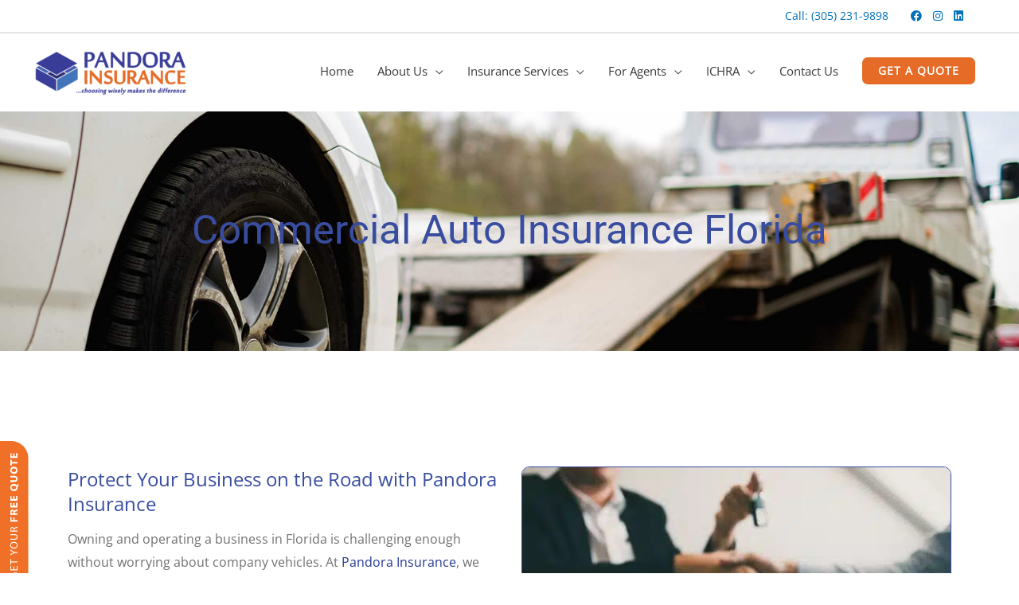

--- FILE ---
content_type: text/html; charset=UTF-8
request_url: https://pandorainsurance.com/commercial-auto-insurance/
body_size: 62593
content:
<!DOCTYPE html>
<html lang="en-US">
<head><meta charset="UTF-8"><script>if(navigator.userAgent.match(/MSIE|Internet Explorer/i)||navigator.userAgent.match(/Trident\/7\..*?rv:11/i)){var href=document.location.href;if(!href.match(/[?&]nowprocket/)){if(href.indexOf("?")==-1){if(href.indexOf("#")==-1){document.location.href=href+"?nowprocket=1"}else{document.location.href=href.replace("#","?nowprocket=1#")}}else{if(href.indexOf("#")==-1){document.location.href=href+"&nowprocket=1"}else{document.location.href=href.replace("#","&nowprocket=1#")}}}}</script><script>(()=>{class RocketLazyLoadScripts{constructor(){this.v="2.0.4",this.userEvents=["keydown","keyup","mousedown","mouseup","mousemove","mouseover","mouseout","touchmove","touchstart","touchend","touchcancel","wheel","click","dblclick","input"],this.attributeEvents=["onblur","onclick","oncontextmenu","ondblclick","onfocus","onmousedown","onmouseenter","onmouseleave","onmousemove","onmouseout","onmouseover","onmouseup","onmousewheel","onscroll","onsubmit"]}async t(){this.i(),this.o(),/iP(ad|hone)/.test(navigator.userAgent)&&this.h(),this.u(),this.l(this),this.m(),this.k(this),this.p(this),this._(),await Promise.all([this.R(),this.L()]),this.lastBreath=Date.now(),this.S(this),this.P(),this.D(),this.O(),this.M(),await this.C(this.delayedScripts.normal),await this.C(this.delayedScripts.defer),await this.C(this.delayedScripts.async),await this.T(),await this.F(),await this.j(),await this.A(),window.dispatchEvent(new Event("rocket-allScriptsLoaded")),this.everythingLoaded=!0,this.lastTouchEnd&&await new Promise(t=>setTimeout(t,500-Date.now()+this.lastTouchEnd)),this.I(),this.H(),this.U(),this.W()}i(){this.CSPIssue=sessionStorage.getItem("rocketCSPIssue"),document.addEventListener("securitypolicyviolation",t=>{this.CSPIssue||"script-src-elem"!==t.violatedDirective||"data"!==t.blockedURI||(this.CSPIssue=!0,sessionStorage.setItem("rocketCSPIssue",!0))},{isRocket:!0})}o(){window.addEventListener("pageshow",t=>{this.persisted=t.persisted,this.realWindowLoadedFired=!0},{isRocket:!0}),window.addEventListener("pagehide",()=>{this.onFirstUserAction=null},{isRocket:!0})}h(){let t;function e(e){t=e}window.addEventListener("touchstart",e,{isRocket:!0}),window.addEventListener("touchend",function i(o){o.changedTouches[0]&&t.changedTouches[0]&&Math.abs(o.changedTouches[0].pageX-t.changedTouches[0].pageX)<10&&Math.abs(o.changedTouches[0].pageY-t.changedTouches[0].pageY)<10&&o.timeStamp-t.timeStamp<200&&(window.removeEventListener("touchstart",e,{isRocket:!0}),window.removeEventListener("touchend",i,{isRocket:!0}),"INPUT"===o.target.tagName&&"text"===o.target.type||(o.target.dispatchEvent(new TouchEvent("touchend",{target:o.target,bubbles:!0})),o.target.dispatchEvent(new MouseEvent("mouseover",{target:o.target,bubbles:!0})),o.target.dispatchEvent(new PointerEvent("click",{target:o.target,bubbles:!0,cancelable:!0,detail:1,clientX:o.changedTouches[0].clientX,clientY:o.changedTouches[0].clientY})),event.preventDefault()))},{isRocket:!0})}q(t){this.userActionTriggered||("mousemove"!==t.type||this.firstMousemoveIgnored?"keyup"===t.type||"mouseover"===t.type||"mouseout"===t.type||(this.userActionTriggered=!0,this.onFirstUserAction&&this.onFirstUserAction()):this.firstMousemoveIgnored=!0),"click"===t.type&&t.preventDefault(),t.stopPropagation(),t.stopImmediatePropagation(),"touchstart"===this.lastEvent&&"touchend"===t.type&&(this.lastTouchEnd=Date.now()),"click"===t.type&&(this.lastTouchEnd=0),this.lastEvent=t.type,t.composedPath&&t.composedPath()[0].getRootNode()instanceof ShadowRoot&&(t.rocketTarget=t.composedPath()[0]),this.savedUserEvents.push(t)}u(){this.savedUserEvents=[],this.userEventHandler=this.q.bind(this),this.userEvents.forEach(t=>window.addEventListener(t,this.userEventHandler,{passive:!1,isRocket:!0})),document.addEventListener("visibilitychange",this.userEventHandler,{isRocket:!0})}U(){this.userEvents.forEach(t=>window.removeEventListener(t,this.userEventHandler,{passive:!1,isRocket:!0})),document.removeEventListener("visibilitychange",this.userEventHandler,{isRocket:!0}),this.savedUserEvents.forEach(t=>{(t.rocketTarget||t.target).dispatchEvent(new window[t.constructor.name](t.type,t))})}m(){const t="return false",e=Array.from(this.attributeEvents,t=>"data-rocket-"+t),i="["+this.attributeEvents.join("],[")+"]",o="[data-rocket-"+this.attributeEvents.join("],[data-rocket-")+"]",s=(e,i,o)=>{o&&o!==t&&(e.setAttribute("data-rocket-"+i,o),e["rocket"+i]=new Function("event",o),e.setAttribute(i,t))};new MutationObserver(t=>{for(const n of t)"attributes"===n.type&&(n.attributeName.startsWith("data-rocket-")||this.everythingLoaded?n.attributeName.startsWith("data-rocket-")&&this.everythingLoaded&&this.N(n.target,n.attributeName.substring(12)):s(n.target,n.attributeName,n.target.getAttribute(n.attributeName))),"childList"===n.type&&n.addedNodes.forEach(t=>{if(t.nodeType===Node.ELEMENT_NODE)if(this.everythingLoaded)for(const i of[t,...t.querySelectorAll(o)])for(const t of i.getAttributeNames())e.includes(t)&&this.N(i,t.substring(12));else for(const e of[t,...t.querySelectorAll(i)])for(const t of e.getAttributeNames())this.attributeEvents.includes(t)&&s(e,t,e.getAttribute(t))})}).observe(document,{subtree:!0,childList:!0,attributeFilter:[...this.attributeEvents,...e]})}I(){this.attributeEvents.forEach(t=>{document.querySelectorAll("[data-rocket-"+t+"]").forEach(e=>{this.N(e,t)})})}N(t,e){const i=t.getAttribute("data-rocket-"+e);i&&(t.setAttribute(e,i),t.removeAttribute("data-rocket-"+e))}k(t){Object.defineProperty(HTMLElement.prototype,"onclick",{get(){return this.rocketonclick||null},set(e){this.rocketonclick=e,this.setAttribute(t.everythingLoaded?"onclick":"data-rocket-onclick","this.rocketonclick(event)")}})}S(t){function e(e,i){let o=e[i];e[i]=null,Object.defineProperty(e,i,{get:()=>o,set(s){t.everythingLoaded?o=s:e["rocket"+i]=o=s}})}e(document,"onreadystatechange"),e(window,"onload"),e(window,"onpageshow");try{Object.defineProperty(document,"readyState",{get:()=>t.rocketReadyState,set(e){t.rocketReadyState=e},configurable:!0}),document.readyState="loading"}catch(t){console.log("WPRocket DJE readyState conflict, bypassing")}}l(t){this.originalAddEventListener=EventTarget.prototype.addEventListener,this.originalRemoveEventListener=EventTarget.prototype.removeEventListener,this.savedEventListeners=[],EventTarget.prototype.addEventListener=function(e,i,o){o&&o.isRocket||!t.B(e,this)&&!t.userEvents.includes(e)||t.B(e,this)&&!t.userActionTriggered||e.startsWith("rocket-")||t.everythingLoaded?t.originalAddEventListener.call(this,e,i,o):(t.savedEventListeners.push({target:this,remove:!1,type:e,func:i,options:o}),"mouseenter"!==e&&"mouseleave"!==e||t.originalAddEventListener.call(this,e,t.savedUserEvents.push,o))},EventTarget.prototype.removeEventListener=function(e,i,o){o&&o.isRocket||!t.B(e,this)&&!t.userEvents.includes(e)||t.B(e,this)&&!t.userActionTriggered||e.startsWith("rocket-")||t.everythingLoaded?t.originalRemoveEventListener.call(this,e,i,o):t.savedEventListeners.push({target:this,remove:!0,type:e,func:i,options:o})}}J(t,e){this.savedEventListeners=this.savedEventListeners.filter(i=>{let o=i.type,s=i.target||window;return e!==o||t!==s||(this.B(o,s)&&(i.type="rocket-"+o),this.$(i),!1)})}H(){EventTarget.prototype.addEventListener=this.originalAddEventListener,EventTarget.prototype.removeEventListener=this.originalRemoveEventListener,this.savedEventListeners.forEach(t=>this.$(t))}$(t){t.remove?this.originalRemoveEventListener.call(t.target,t.type,t.func,t.options):this.originalAddEventListener.call(t.target,t.type,t.func,t.options)}p(t){let e;function i(e){return t.everythingLoaded?e:e.split(" ").map(t=>"load"===t||t.startsWith("load.")?"rocket-jquery-load":t).join(" ")}function o(o){function s(e){const s=o.fn[e];o.fn[e]=o.fn.init.prototype[e]=function(){return this[0]===window&&t.userActionTriggered&&("string"==typeof arguments[0]||arguments[0]instanceof String?arguments[0]=i(arguments[0]):"object"==typeof arguments[0]&&Object.keys(arguments[0]).forEach(t=>{const e=arguments[0][t];delete arguments[0][t],arguments[0][i(t)]=e})),s.apply(this,arguments),this}}if(o&&o.fn&&!t.allJQueries.includes(o)){const e={DOMContentLoaded:[],"rocket-DOMContentLoaded":[]};for(const t in e)document.addEventListener(t,()=>{e[t].forEach(t=>t())},{isRocket:!0});o.fn.ready=o.fn.init.prototype.ready=function(i){function s(){parseInt(o.fn.jquery)>2?setTimeout(()=>i.bind(document)(o)):i.bind(document)(o)}return"function"==typeof i&&(t.realDomReadyFired?!t.userActionTriggered||t.fauxDomReadyFired?s():e["rocket-DOMContentLoaded"].push(s):e.DOMContentLoaded.push(s)),o([])},s("on"),s("one"),s("off"),t.allJQueries.push(o)}e=o}t.allJQueries=[],o(window.jQuery),Object.defineProperty(window,"jQuery",{get:()=>e,set(t){o(t)}})}P(){const t=new Map;document.write=document.writeln=function(e){const i=document.currentScript,o=document.createRange(),s=i.parentElement;let n=t.get(i);void 0===n&&(n=i.nextSibling,t.set(i,n));const c=document.createDocumentFragment();o.setStart(c,0),c.appendChild(o.createContextualFragment(e)),s.insertBefore(c,n)}}async R(){return new Promise(t=>{this.userActionTriggered?t():this.onFirstUserAction=t})}async L(){return new Promise(t=>{document.addEventListener("DOMContentLoaded",()=>{this.realDomReadyFired=!0,t()},{isRocket:!0})})}async j(){return this.realWindowLoadedFired?Promise.resolve():new Promise(t=>{window.addEventListener("load",t,{isRocket:!0})})}M(){this.pendingScripts=[];this.scriptsMutationObserver=new MutationObserver(t=>{for(const e of t)e.addedNodes.forEach(t=>{"SCRIPT"!==t.tagName||t.noModule||t.isWPRocket||this.pendingScripts.push({script:t,promise:new Promise(e=>{const i=()=>{const i=this.pendingScripts.findIndex(e=>e.script===t);i>=0&&this.pendingScripts.splice(i,1),e()};t.addEventListener("load",i,{isRocket:!0}),t.addEventListener("error",i,{isRocket:!0}),setTimeout(i,1e3)})})})}),this.scriptsMutationObserver.observe(document,{childList:!0,subtree:!0})}async F(){await this.X(),this.pendingScripts.length?(await this.pendingScripts[0].promise,await this.F()):this.scriptsMutationObserver.disconnect()}D(){this.delayedScripts={normal:[],async:[],defer:[]},document.querySelectorAll("script[type$=rocketlazyloadscript]").forEach(t=>{t.hasAttribute("data-rocket-src")?t.hasAttribute("async")&&!1!==t.async?this.delayedScripts.async.push(t):t.hasAttribute("defer")&&!1!==t.defer||"module"===t.getAttribute("data-rocket-type")?this.delayedScripts.defer.push(t):this.delayedScripts.normal.push(t):this.delayedScripts.normal.push(t)})}async _(){await this.L();let t=[];document.querySelectorAll("script[type$=rocketlazyloadscript][data-rocket-src]").forEach(e=>{let i=e.getAttribute("data-rocket-src");if(i&&!i.startsWith("data:")){i.startsWith("//")&&(i=location.protocol+i);try{const o=new URL(i).origin;o!==location.origin&&t.push({src:o,crossOrigin:e.crossOrigin||"module"===e.getAttribute("data-rocket-type")})}catch(t){}}}),t=[...new Map(t.map(t=>[JSON.stringify(t),t])).values()],this.Y(t,"preconnect")}async G(t){if(await this.K(),!0!==t.noModule||!("noModule"in HTMLScriptElement.prototype))return new Promise(e=>{let i;function o(){(i||t).setAttribute("data-rocket-status","executed"),e()}try{if(navigator.userAgent.includes("Firefox/")||""===navigator.vendor||this.CSPIssue)i=document.createElement("script"),[...t.attributes].forEach(t=>{let e=t.nodeName;"type"!==e&&("data-rocket-type"===e&&(e="type"),"data-rocket-src"===e&&(e="src"),i.setAttribute(e,t.nodeValue))}),t.text&&(i.text=t.text),t.nonce&&(i.nonce=t.nonce),i.hasAttribute("src")?(i.addEventListener("load",o,{isRocket:!0}),i.addEventListener("error",()=>{i.setAttribute("data-rocket-status","failed-network"),e()},{isRocket:!0}),setTimeout(()=>{i.isConnected||e()},1)):(i.text=t.text,o()),i.isWPRocket=!0,t.parentNode.replaceChild(i,t);else{const i=t.getAttribute("data-rocket-type"),s=t.getAttribute("data-rocket-src");i?(t.type=i,t.removeAttribute("data-rocket-type")):t.removeAttribute("type"),t.addEventListener("load",o,{isRocket:!0}),t.addEventListener("error",i=>{this.CSPIssue&&i.target.src.startsWith("data:")?(console.log("WPRocket: CSP fallback activated"),t.removeAttribute("src"),this.G(t).then(e)):(t.setAttribute("data-rocket-status","failed-network"),e())},{isRocket:!0}),s?(t.fetchPriority="high",t.removeAttribute("data-rocket-src"),t.src=s):t.src="data:text/javascript;base64,"+window.btoa(unescape(encodeURIComponent(t.text)))}}catch(i){t.setAttribute("data-rocket-status","failed-transform"),e()}});t.setAttribute("data-rocket-status","skipped")}async C(t){const e=t.shift();return e?(e.isConnected&&await this.G(e),this.C(t)):Promise.resolve()}O(){this.Y([...this.delayedScripts.normal,...this.delayedScripts.defer,...this.delayedScripts.async],"preload")}Y(t,e){this.trash=this.trash||[];let i=!0;var o=document.createDocumentFragment();t.forEach(t=>{const s=t.getAttribute&&t.getAttribute("data-rocket-src")||t.src;if(s&&!s.startsWith("data:")){const n=document.createElement("link");n.href=s,n.rel=e,"preconnect"!==e&&(n.as="script",n.fetchPriority=i?"high":"low"),t.getAttribute&&"module"===t.getAttribute("data-rocket-type")&&(n.crossOrigin=!0),t.crossOrigin&&(n.crossOrigin=t.crossOrigin),t.integrity&&(n.integrity=t.integrity),t.nonce&&(n.nonce=t.nonce),o.appendChild(n),this.trash.push(n),i=!1}}),document.head.appendChild(o)}W(){this.trash.forEach(t=>t.remove())}async T(){try{document.readyState="interactive"}catch(t){}this.fauxDomReadyFired=!0;try{await this.K(),this.J(document,"readystatechange"),document.dispatchEvent(new Event("rocket-readystatechange")),await this.K(),document.rocketonreadystatechange&&document.rocketonreadystatechange(),await this.K(),this.J(document,"DOMContentLoaded"),document.dispatchEvent(new Event("rocket-DOMContentLoaded")),await this.K(),this.J(window,"DOMContentLoaded"),window.dispatchEvent(new Event("rocket-DOMContentLoaded"))}catch(t){console.error(t)}}async A(){try{document.readyState="complete"}catch(t){}try{await this.K(),this.J(document,"readystatechange"),document.dispatchEvent(new Event("rocket-readystatechange")),await this.K(),document.rocketonreadystatechange&&document.rocketonreadystatechange(),await this.K(),this.J(window,"load"),window.dispatchEvent(new Event("rocket-load")),await this.K(),window.rocketonload&&window.rocketonload(),await this.K(),this.allJQueries.forEach(t=>t(window).trigger("rocket-jquery-load")),await this.K(),this.J(window,"pageshow");const t=new Event("rocket-pageshow");t.persisted=this.persisted,window.dispatchEvent(t),await this.K(),window.rocketonpageshow&&window.rocketonpageshow({persisted:this.persisted})}catch(t){console.error(t)}}async K(){Date.now()-this.lastBreath>45&&(await this.X(),this.lastBreath=Date.now())}async X(){return document.hidden?new Promise(t=>setTimeout(t)):new Promise(t=>requestAnimationFrame(t))}B(t,e){return e===document&&"readystatechange"===t||(e===document&&"DOMContentLoaded"===t||(e===window&&"DOMContentLoaded"===t||(e===window&&"load"===t||e===window&&"pageshow"===t)))}static run(){(new RocketLazyLoadScripts).t()}}RocketLazyLoadScripts.run()})();</script>

<meta name="viewport" content="width=device-width, initial-scale=1">
	<link rel="profile" href="https://gmpg.org/xfn/11"> 
	<meta name='robots' content='index, follow, max-image-preview:large, max-snippet:-1, max-video-preview:-1' />
	<style></style>
	
	<!-- This site is optimized with the Yoast SEO Premium plugin v26.7 (Yoast SEO v26.7) - https://yoast.com/wordpress/plugins/seo/ -->
	<title>Best Commercial Auto Insurance Florida | Pandora Insurance</title>
<link data-rocket-prefetch href="https://fonts.googleapis.com" rel="dns-prefetch">
<link data-rocket-preload as="style" href="https://fonts.googleapis.com/css?family=Open%20Sans%3A400%7CRoboto%3A700&#038;display=swap" rel="preload">
<link href="https://fonts.googleapis.com/css?family=Open%20Sans%3A400%7CRoboto%3A700&#038;display=swap" media="print" onload="this.media=&#039;all&#039;" rel="stylesheet">
<style id="wpr-usedcss">img:is([sizes=auto i],[sizes^="auto," i]){contain-intrinsic-size:3000px 1500px}a,abbr,acronym,address,big,blockquote,body,caption,cite,code,dd,del,dfn,div,dl,dt,em,fieldset,font,form,h1,h2,h3,h4,h5,h6,html,iframe,ins,kbd,label,legend,li,object,ol,p,pre,samp,small,span,strike,strong,sub,sup,table,tbody,td,tfoot,th,thead,tr,tt,ul,var{border:0;font-size:100%;font-style:inherit;font-weight:inherit;margin:0;outline:0;padding:0;vertical-align:baseline}html{-webkit-text-size-adjust:100%;-ms-text-size-adjust:100%}body{margin:0}article,aside,details,figcaption,figure,footer,header,main,menu,nav,section,summary{display:block}audio,canvas,progress,video{display:inline-block;vertical-align:baseline}audio:not([controls]){display:none;height:0}[hidden],template{display:none}a{background-color:transparent}a:active{outline:0}a,a:focus,a:hover,a:visited{text-decoration:none}abbr[title]{border-bottom:1px dotted}dfn{font-style:italic}mark{background:#ff0;color:#000}small{font-size:80%}sub,sup{font-size:75%;line-height:0;position:relative;vertical-align:baseline}sup{top:-.5em}sub{bottom:-.25em}img{border:0}svg:not(:root){overflow:hidden}figure{margin:0}hr{box-sizing:content-box;height:0}pre{overflow:auto}code,kbd,pre,samp{font-size:1em}button,input,optgroup,select,textarea{color:inherit;font:inherit;margin:0}button{overflow:visible}button,select{text-transform:none}button,html input[type=button],input[type=submit]{-webkit-appearance:button;cursor:pointer}button[disabled],html input[disabled]{cursor:default}button::-moz-focus-inner,input::-moz-focus-inner{border:0;padding:0}input{line-height:normal}input[type=checkbox],input[type=radio]{box-sizing:border-box;padding:0}input[type=number]::-webkit-inner-spin-button,input[type=number]::-webkit-outer-spin-button{height:auto}input[type=search]{-webkit-appearance:textfield;box-sizing:content-box}#comments .submit{padding:10px 15px;border-radius:2px;line-height:1.85714285714286;border:0}input[type=search]::-webkit-search-cancel-button,input[type=search]::-webkit-search-decoration{-webkit-appearance:none}fieldset{border:1px solid var(--ast-border-color);margin:0;padding:.35em .625em .75em}legend{border:0;padding:0}fieldset legend{margin-bottom:1.5em;padding:0 .5em}textarea{overflow:auto}optgroup{font-weight:700}table{border-collapse:collapse;border-spacing:0}td,th{padding:0}@media (min-width:992px){.ast-container{max-width:100%}}@media (min-width:1200px){.ast-container{max-width:100%}}.ast-container{margin-left:auto;margin-right:auto;padding-left:20px;padding-right:20px}.ast-container::after{content:"";display:table;clear:both}h1,h2,h3,h4,h5,h6{clear:both}.entry-content :where(h1),h1{color:#808285;font-size:2em;line-height:1.2}.entry-content :where(h2),h2{color:#808285;font-size:1.7em;line-height:1.3}.entry-content :where(h3),h3{color:#808285;font-size:1.5em;line-height:1.4}.entry-content :where(h4),h4{color:#808285;line-height:1.5;font-size:1.3em}.entry-content :where(h5),h5{color:#808285;line-height:1.6;font-size:1.2em}.entry-content :where(h6),h6{color:#808285;line-height:1.7;font-size:1.1em}html{box-sizing:border-box}*,:after,:before{box-sizing:inherit}body{color:#808285;background:#fff;font-style:normal}ol,ul{margin:0 0 1.5em 3em}ul{list-style:disc}ol{list-style:decimal}li>ol,li>ul{margin-bottom:0;margin-left:1.5em}dt{font-weight:600}dd{margin:0 1.5em 1em}b,strong{font-weight:700}cite,dfn,em,i{font-style:italic}blockquote{quotes:"" ""}blockquote:after,blockquote:before{content:""}blockquote{border-left:5px solid var(--ast-border-color);padding:20px;font-size:1.2em;font-style:italic;margin:0 0 1.5em;position:relative}address{margin:0 0 1.5em}address,cite{font-style:italic}abbr,acronym{border-bottom:1px dotted #666;cursor:help}pre{background:var(--ast-code-block-background);font-family:"Courier 10 Pitch",Courier,monospace;margin-bottom:1.6em;overflow:auto;max-width:100%;padding:1.6em}code,kbd,tt,var{font:1em Monaco,Consolas,"Andale Mono","DejaVu Sans Mono",monospace}img{height:auto;max-width:100%}hr{background-color:#ccc;border:0;height:1px;margin-bottom:1.5em}.ast-button,.button,button,input,select,textarea{color:#808285;font-weight:400;font-size:100%;margin:0;vertical-align:baseline}button,input{line-height:normal}big{font-size:125%}ins,mark{background:0 0;text-decoration:none}table,td,th{border:1px solid var(--ast-border-color)}table{border-collapse:separate;border-spacing:0;border-width:1px 0 0 1px;margin:0 0 1.5em;width:100%}th{font-weight:600}td,th{padding:.7em 1em;border-width:0 1px 1px 0}.ast-button,.button,button,input[type=button],input[type=submit]{border:1px solid;border-color:var(--ast-border-color);border-radius:2px;background:#e6e6e6;padding:.6em 1em .4em;color:#fff}.ast-button:focus,.ast-button:hover,.button:focus,.button:hover,button:focus,button:hover,input[type=button]:focus,input[type=button]:hover,input[type=submit]:focus,input[type=submit]:hover{color:#fff;border-color:var(--ast-border-color)}.ast-button:active,.ast-button:focus,.button:active,.button:focus,button:active,button:focus,input[type=button]:active,input[type=button]:focus,input[type=submit]:active,input[type=submit]:focus{border-color:var(--ast-border-color);outline:0}input[type=email],input[type=password],input[type=search],input[type=tel],input[type=text],input[type=url],textarea{color:#666;border:1px solid var(--ast-border-color);border-radius:2px;-webkit-appearance:none}input[type=email]:focus,input[type=password]:focus,input[type=search]:focus,input[type=tel]:focus,input[type=text]:focus,input[type=url]:focus,textarea:focus{color:#111}textarea{padding-left:3px;width:100%}a{color:#4169e1}a:focus,a:hover{color:#191970}a:focus{outline:dotted thin}a:hover{outline:0}.screen-reader-text{border:0;clip:rect(1px,1px,1px,1px);height:1px;margin:-1px;overflow:hidden;padding:0;position:absolute;width:1px;word-wrap:normal!important}.screen-reader-text:focus{background-color:#f1f1f1;border-radius:2px;box-shadow:0 0 2px 2px rgba(0,0,0,.6);clip:auto!important;color:#21759b;display:block;font-size:12.25px;font-size:.875rem;height:auto;left:5px;line-height:normal;padding:15px 23px 14px;text-decoration:none;top:5px;width:auto;z-index:100000}#primary:after,#primary:before,.ast-container:after,.ast-container:before,.clear:after,.clear:before,.site-content:after,.site-content:before,.site-header:after,.site-header:before,.site-main:after,.site-main:before{content:"";display:table}#primary:after,.ast-container:after,.clear:after,.site-content:after,.site-header:after,.site-main:after{clear:both}iframe,object{max-width:100%}::selection{color:#fff;background:#0274be}body{-webkit-font-smoothing:antialiased;-moz-osx-font-smoothing:grayscale}body:not(.logged-in){position:relative}#page{position:relative}a,a:focus{text-decoration:none}.site-header a *,a{transition:all .2s linear}img{vertical-align:middle}.entry-content :where(h1,h2,h3,h4,h5,h6){margin-bottom:20px}p{margin-bottom:1.75em}blockquote{margin:1.5em 1em 1.5em 3em;font-size:1.1em;line-height:inherit;position:relative}.ast-button,.button,input[type=button],input[type=submit]{border-radius:0;padding:18px 30px;border:0;box-shadow:none;text-shadow:none}.ast-button:hover,.button:hover,input[type=button]:hover,input[type=submit]:hover{box-shadow:none}.ast-button:active,.ast-button:focus,.button:active,.button:focus,input[type=button]:active,input[type=button]:focus,input[type=submit]:active,input[type=submit]:focus{box-shadow:none}.search-form .search-field{outline:0}.ast-search-menu-icon{position:relative;z-index:3}.site .skip-link{background-color:#f1f1f1;box-shadow:0 0 1px 1px rgba(0,0,0,.2);color:#21759b;display:block;font-family:Montserrat,"Helvetica Neue",sans-serif;font-size:14px;font-weight:700;left:-9999em;outline:0;padding:15px 23px 14px;text-decoration:none;text-transform:none;top:-9999em}.site .skip-link:focus{clip:auto;height:auto;left:6px;top:7px;width:auto;z-index:100000;outline:dotted thin}input,select{line-height:1}.ast-button,body,button,input[type=button],input[type=submit],textarea{line-height:1.85714285714286}body{background-color:#fff}#page{display:block}#primary{display:block;position:relative;float:left;width:100%}#primary{margin:4em 0}.ast-page-builder-template .site-content #primary{padding:0;margin:0}.ast-search-icon .astra-search-icon{font-size:1.3em}.main-navigation{height:100%;-js-display:inline-flex;display:inline-flex}.main-navigation ul{list-style:none;margin:0;padding-left:0;position:relative}.main-header-menu .menu-link,.main-header-menu>a{text-decoration:none;padding:0 1em;display:inline-block;transition:all .2s linear}.main-header-menu .menu-item{position:relative}.main-header-menu .menu-item.focus>.sub-menu,.main-header-menu .menu-item:hover>.sub-menu{right:auto;left:0;visibility:visible}.main-header-menu .sub-menu{width:240px;background:#fff;left:-999em;position:absolute;top:100%;z-index:99999;visibility:hidden}@media (min-width:769px){.main-header-menu .sub-menu .menu-item.focus>.sub-menu,.main-header-menu .sub-menu .menu-item:hover>.sub-menu{left:100%;right:auto}}.main-header-menu .sub-menu .menu-link{padding:.9em 1em;display:block;word-wrap:break-word}.main-header-menu .sub-menu .menu-item:not(.menu-item-has-children) .menu-link .icon-arrow:first-of-type{display:none}#ast-desktop-header .main-header-menu .sub-menu .menu-item.menu-item-has-children>.menu-link .icon-arrow{display:none}.main-header-menu .sub-menu .sub-menu{top:0}.submenu-with-border .sub-menu{border-width:1px;border-style:solid}.submenu-with-border .sub-menu .menu-link{border-width:0 0 1px;border-style:solid}.submenu-with-border .sub-menu .sub-menu{top:-2px}.ast-desktop .submenu-with-border .sub-menu>.menu-item:last-child>.menu-link{border-bottom-style:none}.ast-header-break-point .main-navigation{padding-left:0}.ast-header-break-point .main-navigation ul .menu-item .menu-link{padding:0 20px;display:inline-block;width:100%;border:0;border-bottom-width:1px;border-style:solid;border-color:var(--ast-border-color)}.ast-header-break-point .main-navigation ul .menu-item .menu-link .icon-arrow:first-of-type{margin-right:5px}.ast-header-break-point .main-navigation ul .sub-menu .menu-item:not(.menu-item-has-children) .menu-link .icon-arrow:first-of-type{display:inline}.ast-header-break-point .main-navigation .sub-menu .menu-item .menu-link{padding-left:30px}.ast-header-break-point .main-navigation .sub-menu .menu-item .menu-item .menu-link{padding-left:40px}.ast-header-break-point .main-navigation .sub-menu .menu-item .menu-item .menu-item .menu-link{padding-left:50px}.ast-header-break-point .main-navigation .sub-menu .menu-item .menu-item .menu-item .menu-item .menu-link{padding-left:60px}.ast-header-break-point .main-header-menu{background-color:#f9f9f9;border-top-width:0}.ast-header-break-point .main-header-menu .sub-menu{background-color:#f9f9f9;position:static;opacity:1;visibility:visible;border:0;width:auto}.ast-header-break-point .submenu-with-border .sub-menu{border:0}.ast-mobile-menu-buttons{display:none}.ast-button-wrap{display:inline-block}.ast-button-wrap button{box-shadow:none;border:none}.ast-button-wrap .menu-toggle{padding:0;width:2.2em;height:2.1em;font-size:1.5em;font-weight:400;border-radius:2px;-webkit-font-smoothing:antialiased;-moz-osx-font-smoothing:grayscale;border-radius:2px;vertical-align:middle;line-height:1.85714285714286}.ast-button-wrap .menu-toggle.main-header-menu-toggle{padding:0 .5em;width:auto;text-align:center}.ast-button-wrap .menu-toggle .menu-toggle-icon{font-style:normal;display:inline-block;vertical-align:middle;line-height:2.05}.ast-button-wrap .menu-toggle .menu-toggle-icon:before{content:"\e5d2";font-family:Astra;text-decoration:inherit}.ast-button-wrap .menu-toggle .icon-menu-bars svg:nth-child(2){display:none}.ast-button-wrap .menu-toggle.toggled .menu-toggle-icon:before{content:"\e5cd"}.ast-button-wrap .menu-toggle.toggled .icon-menu-bars svg:first-child{display:none}.ast-button-wrap .menu-toggle.toggled .icon-menu-bars svg:nth-child(2){display:block}.ast-button-wrap .menu-toggle:focus{outline:dotted thin}.header-main-layout-1 .ast-main-header-bar-alignment{margin-left:auto}.site-navigation{height:100%}.site-header .menu-link *{transition:none}.ast-icon.icon-arrow svg{height:.6em;width:.6em;position:relative;margin-left:10px}.ast-header-break-point .user-select{clear:both}.ast-header-break-point .ast-mobile-menu-buttons{display:block;align-self:center}.ast-header-break-point .main-header-bar-navigation{flex:auto}.ast-header-break-point .ast-main-header-bar-alignment{display:block;width:100%;flex:auto;order:4}.ast-header-break-point .ast-icon.icon-arrow svg{height:.85em;width:.95em;position:relative;margin-left:10px}.ast-icon svg:not([fill]){fill:currentColor}.main-header-bar{z-index:1}.header-main-layout-1 .main-header-bar-navigation{text-align:right}.header-main-layout-1 .main-header-bar-navigation .sub-menu{text-align:left}.header-main-layout-1 .main-navigation{padding-left:15px;vertical-align:top}.header-main-layout-1 .main-header-container{align-items:stretch}.ast-header-break-point .header-main-layout-1 .site-branding{padding-right:1em}.ast-header-break-point .header-main-layout-1 .main-header-bar-navigation{text-align:left}.ast-header-break-point .header-main-layout-1 .main-navigation{padding-left:0}.ast-header-break-point .ast-mobile-header-inline .main-header-container{-js-display:flex;display:flex}.site-header{z-index:99;position:relative}.main-header-container{position:relative}.main-header-bar-wrap{position:relative}.main-header-bar{background-color:#fff;border-bottom-color:var(--ast-border-color);border-bottom-style:solid}.ast-header-break-point .main-header-bar{border:0}.ast-header-break-point .main-header-bar{border-bottom-color:var(--ast-border-color);border-bottom-style:solid}.main-header-bar{margin-left:auto;margin-right:auto}.ast-desktop .main-header-menu.ast-menu-shadow .sub-menu{box-shadow:0 4px 10px -2px rgba(0,0,0,.1)}.site-branding{line-height:1;align-self:center}.ast-menu-toggle{display:none;background:0 0;color:inherit;border-style:dotted;border-color:transparent}.ast-menu-toggle:focus,.ast-menu-toggle:hover{background:0 0;border-color:inherit;color:inherit}.ast-menu-toggle:focus{outline:dotted thin}.ast-main-header-nav-open .main-header-bar{padding-bottom:0}.main-header-bar{z-index:4;position:relative;line-height:4}.main-header-bar .main-header-bar-navigation{height:100%}.main-header-bar .main-header-bar-navigation:empty{padding:0}.main-header-bar .main-header-bar-navigation .sub-menu{line-height:1.45}.main-header-bar .main-header-bar-navigation .menu-item-has-children>.menu-link:after{line-height:normal}.main-header-bar .main-header-bar-navigation .ast-search-icon{display:block;z-index:4;position:relative}.main-header-bar .ast-search-menu-icon .search-form{background-color:#fff}.ast-header-break-point.ast-header-custom-item-inside .main-header-bar .ast-search-menu-icon .search-form{visibility:visible;opacity:1;position:relative;right:auto;top:auto;transform:none}.ast-above-header-section .user-select .ast-dropdown-active .slide-search.astra-search-icon,.ast-masthead-custom-menu-items .ast-dropdown-active .slide-search.astra-search-icon{color:#757575}.ast-search-menu-icon.slide-search .search-form{backface-visibility:visible;visibility:hidden;opacity:0;transition:all .2s;position:absolute;z-index:3;right:-1em;top:50%;transform:translateY(-50%)}.ast-search-menu-icon.ast-dropdown-active.slide-search .search-form{visibility:visible;opacity:1}.ast-search-menu-icon .search-form{border:1px solid var(--ast-border-color);line-height:normal;padding:0 3em 0 0;border-radius:2px;display:inline-block;backface-visibility:hidden;position:relative;color:inherit;background-color:#fff}.ast-search-menu-icon .astra-search-icon{-js-display:flex;display:flex;line-height:normal}.ast-search-menu-icon .astra-search-icon:focus{outline:0}.ast-search-menu-icon .search-field{border:none;background-color:transparent;transition:width .2s;border-radius:inherit;color:inherit;font-size:inherit;width:0;color:#757575}.ast-search-menu-icon.ast-dropdown-active{visibility:visible;opacity:1;position:relative}.ast-search-menu-icon.ast-dropdown-active .search-field{width:235px}li.ast-masthead-custom-menu-items{padding:0 1em}li.ast-masthead-custom-menu-items a{padding-left:0;padding-right:0;vertical-align:middle}li.ast-masthead-custom-menu-items a,li.ast-masthead-custom-menu-items a:focus,li.ast-masthead-custom-menu-items a:hover{background:0 0}li.ast-masthead-custom-menu-items .ast-search-icon .astra-search-icon{line-height:1}.ast-search-icon{z-index:4;position:relative;line-height:normal}.ast-masthead-custom-menu-items{padding:0 1em}.ast-site-identity{padding:1em 0}.ast-header-break-point .ast-mobile-header-inline .site-branding{text-align:left;padding-bottom:0}.ast-header-break-point .site-header .main-header-bar-wrap .site-branding{-js-display:flex;display:flex;flex:1;align-self:center}.ast-header-break-point ul li.ast-masthead-custom-menu-items a{padding:0;display:inline-block;width:auto;border:0}.ast-header-break-point li.ast-masthead-custom-menu-items{padding-left:20px;padding-right:20px;margin-bottom:1em;margin-top:1em}.ast-header-break-point .ast-site-identity{width:100%}.ast-header-break-point .main-header-bar{display:block;line-height:3}.ast-header-break-point .main-header-bar .main-header-bar-navigation{line-height:3;display:none}.ast-header-break-point .main-header-bar .main-header-bar-navigation .sub-menu{line-height:3}.ast-header-break-point .main-header-bar .main-header-bar-navigation .menu-item-has-children .sub-menu{display:none}.ast-header-break-point .main-header-bar .main-header-bar-navigation .menu-item-has-children>.ast-menu-toggle{display:inline-block;position:absolute;font-size:inherit;top:-1px;right:20px;cursor:pointer;-webkit-font-smoothing:antialiased;-moz-osx-font-smoothing:grayscale;padding:0 .907em;font-weight:400;line-height:inherit;transition:all .2s}.ast-header-break-point .main-header-bar .main-header-bar-navigation .ast-submenu-expanded>.ast-menu-toggle .icon-arrow svg,.ast-header-break-point .main-header-bar .main-header-bar-navigation .ast-submenu-expanded>.ast-menu-toggle::before{transform:rotateX(180deg)}.ast-header-break-point .main-header-bar .main-header-bar-navigation .main-header-menu{border-top-width:1px;border-style:solid;border-color:var(--ast-border-color)}.ast-header-break-point.ast-header-custom-item-inside .ast-search-menu-icon{position:relative;display:block;right:auto;transform:none}.ast-header-break-point .main-navigation{display:block;width:100%}.ast-header-break-point .main-navigation ul>.menu-item:first-child{border-top:0}.ast-header-break-point .main-navigation ul ul{left:auto;right:auto}.ast-header-break-point .main-navigation li{width:100%}.ast-header-break-point .main-navigation .widget{margin-bottom:1em}.ast-header-break-point .main-navigation .widget li{width:auto}.ast-header-break-point .main-navigation .widget:last-child{margin-bottom:0}.ast-header-break-point .main-header-bar-navigation{width:calc(100% + 40px);margin:0 -20px}.ast-header-break-point .main-header-menu ul ul{top:0}.ast-above-header-section .user-select .ast-search-menu-icon{text-align:left}.ast-header-break-point .ast-mobile-menu-buttons{text-align:right;-js-display:flex;display:flex;justify-content:flex-end}.ast-header-break-point .ast-mobile-menu-buttons .ast-button-wrap .ast-mobile-menu-buttons-minimal{font-size:1.7em}.sticky{display:block}.hentry{margin:0 0 1.5em}.entry-content>:last-child{margin-bottom:0}body{overflow-x:hidden}.widget{margin:0 0 2.8em}.widget:last-child{margin-bottom:0}.widget select{max-width:100%}.widget ul{margin:0;list-style-type:none}input[type=email],input[type=number],input[type=password],input[type=search],input[type=tel],input[type=text],input[type=url],select,textarea{color:#666;padding:.75em;height:auto;border-width:1px;border-style:solid;border-color:var(--ast-border-color);border-radius:2px;background:var(--ast-comment-inputs-background);box-shadow:none;box-sizing:border-box;transition:all .2s linear}input[type=email]:focus,input[type=password]:focus,input[type=search]:focus,input[type=tel]:focus,input[type=text]:focus,input[type=url]:focus,select:focus,textarea:focus{background-color:#fff;border-color:var(--ast-border-color);box-shadow:none}input[type=button],input[type=button]:focus,input[type=button]:hover,input[type=submit],input[type=submit]:focus,input[type=submit]:hover{box-shadow:none}textarea{width:100%}input[type=search]:focus{outline:dotted thin}.astra-dark-mode-enable input[type=email],.astra-dark-mode-enable input[type=number],.astra-dark-mode-enable input[type=password],.astra-dark-mode-enable input[type=search],.astra-dark-mode-enable input[type=tel],.astra-dark-mode-enable input[type=text],.astra-dark-mode-enable input[type=url],.astra-dark-mode-enable textarea{background-color:var(--ast-global-color-secondary,--ast-global-color-5);color:var(--ast-global-color-2)!important;border:1px solid var(--ast-border-color)}.astra-dark-mode-enable input[type=email]:focus,.astra-dark-mode-enable input[type=number]:focus,.astra-dark-mode-enable input[type=password]:focus,.astra-dark-mode-enable input[type=search]:focus,.astra-dark-mode-enable input[type=tel]:focus,.astra-dark-mode-enable input[type=text]:focus,.astra-dark-mode-enable input[type=url]:focus,.astra-dark-mode-enable textarea:focus{border:1px solid var(--ast-global-color-0)!important;background-color:var(--ast-global-color-secondary,--ast-global-color-5)!important}.astra-dark-mode-enable select{background-color:var(--ast-global-color-secondary,--ast-global-color-5);border-color:var(--ast-border-color);color:var(--ast-global-color-2)}input[type=range]{-webkit-appearance:none;width:100%;margin:5.7px 0;padding:0;border:none}input[type=range]:focus{outline:0}input[type=range]::-webkit-slider-runnable-track{width:100%;height:8.6px;cursor:pointer;box-shadow:2.6px 2.6px .4px #ccc,0 0 2.6px #d9d9d9;background:rgba(255,255,255,.2);border-radius:13.6px;border:0 solid #fff}input[type=range]::-webkit-slider-thumb{box-shadow:0 0 0 rgba(255,221,0,.37),0 0 0 rgba(255,224,26,.37);border:7.9px solid #0274be;height:20px;width:20px;border-radius:50px;background:#0274be;cursor:pointer;-webkit-appearance:none;margin-top:-5.7px}input[type=range]:focus::-webkit-slider-runnable-track{background:rgba(255,255,255,.2)}input[type=range]::-moz-range-track{width:100%;height:8.6px;cursor:pointer;box-shadow:2.6px 2.6px .4px #ccc,0 0 2.6px #d9d9d9;background:rgba(255,255,255,.2);border-radius:13.6px;border:0 solid #fff}input[type=range]::-moz-range-thumb{box-shadow:0 0 0 rgba(255,221,0,.37),0 0 0 rgba(255,224,26,.37);border:7.9px solid #0274be;height:20px;width:20px;border-radius:50px;background:#0274be;cursor:pointer}input[type=range]::-ms-track{width:100%;height:8.6px;cursor:pointer;background:0 0;border-color:transparent;color:transparent}input[type=range]::-ms-fill-lower{background:rgba(199,199,199,.2);border:0 solid #fff;border-radius:27.2px;box-shadow:2.6px 2.6px .4px #ccc,0 0 2.6px #d9d9d9}input[type=range]::-ms-fill-upper{background:rgba(255,255,255,.2);border:0 solid #fff;border-radius:27.2px;box-shadow:2.6px 2.6px .4px #ccc,0 0 2.6px #d9d9d9}input[type=range]::-ms-thumb{box-shadow:0 0 0 rgba(255,221,0,.37),0 0 0 rgba(255,224,26,.37);border:7.9px solid #0274be;height:20px;width:20px;border-radius:50px;background:#0274be;cursor:pointer;height:8.6px}input[type=range]:focus::-ms-fill-lower{background:rgba(255,255,255,.2)}input[type=range]:focus::-ms-fill-upper{background:rgba(255,255,255,.2)}input[type=color]{border:none;width:100px;padding:0;height:30px;cursor:pointer}input[type=color]::-webkit-color-swatch-wrapper{padding:0;border:none}input[type=color]::-webkit-color-swatch{border:none}.page .entry-header{margin-bottom:1.5em}.search .entry-header{margin-bottom:1em}.ast-single-post .entry-header.ast-header-without-markup{margin-bottom:0}.entry-header{margin-bottom:1.2em;word-wrap:break-word}.entry-content{word-wrap:break-word}.entry-content p{margin-bottom:1.6em}.entry-content::after{display:table;clear:both;content:''}.search .site-content .content-area .search-form{margin-bottom:3em}.single .entry-header{margin-bottom:2em}.ast-flex{-js-display:flex;display:flex;flex-wrap:wrap}.ast-justify-content-flex-end{justify-content:flex-end}.ast-flex-grow-1{flex-grow:1}:root{--ast-post-nav-space:0;--ast-container-default-xlg-padding:6.67em;--ast-container-default-lg-padding:5.67em;--ast-container-default-slg-padding:4.34em;--ast-container-default-md-padding:3.34em;--ast-container-default-sm-padding:6.67em;--ast-container-default-xs-padding:2.4em;--ast-container-default-xxs-padding:1.4em;--ast-code-block-background:#EEEEEE;--ast-comment-inputs-background:#FAFAFA;--ast-normal-container-width:1200px;--ast-narrow-container-width:750px;--ast-blog-title-font-weight:normal;--ast-blog-meta-weight:inherit;--ast-global-color-primary:var(--ast-global-color-5);--ast-global-color-secondary:var(--ast-global-color-4);--ast-global-color-alternate-background:var(--ast-global-color-7);--ast-global-color-subtle-background:var(--ast-global-color-6);--ast-bg-style-guide:#F8FAFC;--ast-shadow-style-guide:0px 0px 4px 0 #00000057;--ast-global-dark-bg-style:#fff;--ast-global-dark-lfs:#fbfbfb;--ast-widget-bg-color:#fafafa;--ast-wc-container-head-bg-color:#fbfbfb;--ast-title-layout-bg:#eeeeee;--ast-search-border-color:#e7e7e7;--ast-lifter-hover-bg:#e6e6e6;--ast-gallery-block-color:#000;--srfm-color-input-label:var(--ast-global-color-2)}html{font-size:100%}a{color:#253993}a:focus,a:hover{color:#1a1a1a}.ast-button,body,button,input,select,textarea{font-family:'Open Sans',sans-serif;font-weight:400;font-size:16px;font-size:1rem}blockquote{color:#35373a}.entry-content p,p{margin-bottom:1em}.entry-content :where(h1,h2,h3,h4,h5,h6),.entry-content :where(h1,h2,h3,h4,h5,h6) a,h1,h2,h3,h4,h5,h6{font-family:Roboto,sans-serif;font-weight:700;line-height:1.1em;text-transform:capitalize}header .custom-logo-link img{max-width:200px;width:200px}.astra-logo-svg{width:200px}.entry-content :where(h1),.entry-content :where(h1) a,h1{font-size:3em;font-family:Roboto,sans-serif;line-height:1.4em;text-transform:capitalize}.entry-content :where(h2),.entry-content :where(h2) a,h2{font-size:2.5em;font-family:Roboto,sans-serif;line-height:1.3em;text-transform:capitalize}.entry-content :where(h3),.entry-content :where(h3) a,h3{font-size:2em;font-family:Roboto,sans-serif;line-height:1.3em;text-transform:capitalize}.entry-content :where(h4),.entry-content :where(h4) a,h4{font-size:1.5em;line-height:1.2em;font-family:Roboto,sans-serif;text-transform:capitalize}.entry-content :where(h5),.entry-content :where(h5) a,h5{font-size:1.2em;line-height:1.2em;font-family:Roboto,sans-serif;text-transform:capitalize}.entry-content :where(h6),.entry-content :where(h6) a,h6{font-size:1em;line-height:1.25em;font-family:Roboto,sans-serif;text-transform:capitalize}::selection{background-color:#253993;color:#fff}.entry-content :where(h1,h2,h3,h4,h5,h6),.entry-content :where(h1,h2,h3,h4,h5,h6) a,body,h1,h2,h3,h4,h5,h6{color:#808285}input:focus,input[type=email]:focus,input[type=password]:focus,input[type=search]:focus,input[type=text]:focus,input[type=url]:focus,textarea:focus{border-color:#253993}input[type=checkbox]:checked,input[type=checkbox]:focus:checked,input[type=checkbox]:hover:checked,input[type=radio]:checked,input[type=range]::-webkit-slider-thumb{border-color:#253993;background-color:#253993;box-shadow:none}.ast-header-break-point .main-header-bar .ast-button-wrap .menu-toggle{border-radius:0}.ast-search-menu-icon form.search-form{padding-right:0}.search-form input.search-field:focus{outline:0}#close:focus-visible,.ast-button:focus,.ast-header-account-wrap:focus-visible,.ast-menu-toggle:focus-visible,.ast-search-menu-icon.slide-search a:focus-visible:focus-visible,.astra-search-icon:focus-visible,.site .skip-link:focus-visible,a:focus-visible{outline-style:dotted;outline-color:inherit;outline-width:thin}#ast-scroll-top:focus,input:focus,input[type=email]:focus,input[type=number]:focus,input[type=password]:focus,input[type=search]:focus,input[type=text]:focus,input[type=url]:focus,textarea:focus{border-style:dotted;border-color:inherit;border-width:thin}input{outline:0}.main-header-menu .menu-link{color:#808285}.main-header-menu .ast-masthead-custom-menu-items a:hover,.main-header-menu .current-menu-item>.ast-menu-toggle,.main-header-menu .current-menu-item>.menu-link,.main-header-menu .menu-item.focus>.ast-menu-toggle,.main-header-menu .menu-item.focus>.menu-link,.main-header-menu .menu-item:hover>.ast-menu-toggle,.main-header-menu .menu-item:hover>.menu-link{color:#253993}.site-logo-img img{transition:all .2s linear}.ast-header-break-point .ast-mobile-menu-buttons-minimal.menu-toggle{background:0 0;color:#e56b26}.ast-page-builder-template .hentry{margin:0}.ast-page-builder-template .site-content>.ast-container{max-width:100%;padding:0}.ast-page-builder-template .site .site-content #primary{padding:0;margin:0}.ast-page-builder-template .entry-header.ast-header-without-markup{margin-top:0;margin-bottom:0}.ast-page-builder-template .entry-header{margin-top:4em;margin-left:auto;margin-right:auto;padding-left:20px;padding-right:20px}.single.ast-page-builder-template .entry-header{padding-left:20px;padding-right:20px}.elementor-widget-button .elementor-button{border-style:solid;text-decoration:none;border-top-width:0;border-right-width:0;border-left-width:0;border-bottom-width:0}body .elementor-button,body .elementor-button.elementor-size-sm{border-top-left-radius:7px;border-top-right-radius:7px;border-bottom-right-radius:7px;border-bottom-left-radius:7px;padding-top:10px;padding-right:20px;padding-bottom:10px;padding-left:20px}.elementor-widget-button .elementor-button{border-color:var(--ast-global-color-5);background-color:#e56b26}.elementor-widget-button .elementor-button:focus,.elementor-widget-button .elementor-button:hover{color:var(--ast-global-color-5);background-color:var(--ast-global-color-0);border-color:#e56b26}.elementor-widget-button .elementor-button,.elementor-widget-button .elementor-button:visited{color:var(--ast-global-color-5)}.elementor-widget-button .elementor-button{font-weight:700;font-size:14px;font-size:.875rem;line-height:1em;text-transform:uppercase;letter-spacing:1px}body .elementor-button,body .elementor-button.elementor-size-sm{font-size:14px;font-size:.875rem}.elementor-widget-heading h1.elementor-heading-title{line-height:1.4em}.elementor-widget-heading h2.elementor-heading-title{line-height:1.3em}.elementor-widget-heading h3.elementor-heading-title{line-height:1.3em}.ast-button,.button,.menu-toggle,button,input#submit,input[type=button],input[type=submit]{border-style:solid;border-top-width:0;border-right-width:0;border-left-width:0;border-bottom-width:0;color:var(--ast-global-color-5);border-color:var(--ast-global-color-5);background-color:#e56b26;padding-top:10px;padding-right:20px;padding-bottom:10px;padding-left:20px;font-family:inherit;font-weight:700;font-size:14px;font-size:.875rem;line-height:1em;text-transform:uppercase;letter-spacing:1px;border-top-left-radius:7px;border-top-right-radius:7px;border-bottom-right-radius:7px;border-bottom-left-radius:7px}.ast-button:hover,.menu-toggle:hover,button:focus,button:hover,input#submit:focus,input#submit:hover,input[type=button]:focus,input[type=button]:hover,input[type=submit]:focus,input[type=submit]:hover{color:var(--ast-global-color-5);background-color:var(--ast-global-color-0);border-color:#e56b26}@media (min-width:544px){.ast-container{max-width:100%}}@media (max-width:768px){.entry-content :where(h1),.entry-content :where(h1) a,h1{font-size:3em}.entry-content :where(h2),.entry-content :where(h2) a,h2{font-size:2.5em}.entry-content :where(h3),.entry-content :where(h3) a,h3{font-size:2em}.entry-content :where(h4),.entry-content :where(h4) a,h4{font-size:1.5em}}@media (max-width:544px){.ast-search-menu-icon.ast-dropdown-active .search-field{width:170px}.site-branding img,.site-header .site-logo-img .custom-logo-link img{max-width:100%}.entry-content :where(h1),.entry-content :where(h1) a,h1{font-size:2em}.entry-content :where(h2),.entry-content :where(h2) a,h2{font-size:1.8em}.entry-content :where(h3),.entry-content :where(h3) a,h3{font-size:1.6em}.entry-content :where(h4),.entry-content :where(h4) a,h4{font-size:1.4em}html{font-size:91.2%}}@font-face{font-family:Astra;src:url(https://pandorainsurance.com/wp-content/themes/astra/assets/fonts/astra.woff) format("woff"),url(https://pandorainsurance.com/wp-content/themes/astra/assets/fonts/astra.ttf) format("truetype"),url(https://pandorainsurance.com/wp-content/themes/astra/assets/fonts/astra.svg#astra) format("svg");font-weight:400;font-style:normal;font-display:swap}@media (max-width:921px){.main-header-bar .main-header-bar-navigation{display:none}}.ast-desktop .main-header-menu.submenu-with-border .astra-full-megamenu-wrapper,.ast-desktop .main-header-menu.submenu-with-border .sub-menu{border-color:#eaeaea}.ast-desktop .main-header-menu.submenu-with-border .sub-menu{border-top-width:1px;border-right-width:1px;border-left-width:1px;border-bottom-width:1px;border-style:solid}.ast-desktop .main-header-menu.submenu-with-border .sub-menu .sub-menu{top:-1px}.ast-desktop .main-header-menu.submenu-with-border .children .menu-link,.ast-desktop .main-header-menu.submenu-with-border .sub-menu .menu-link{border-bottom-width:1px;border-style:solid;border-color:#fff}.ast-header-break-point .main-navigation ul .button-custom-menu-item .menu-link{padding:0 20px;display:inline-block;width:100%;border-bottom-width:1px;border-style:solid;border-color:#eaeaea}.ast-header-break-point.ast-header-custom-item-inside .main-header-bar .main-header-bar-navigation .ast-search-icon{display:none}.ast-header-break-point.ast-header-custom-item-inside .main-header-bar .ast-search-menu-icon .search-form{padding:0;display:block;overflow:hidden}.ast-header-custom-item-inside .button-custom-menu-item .menu-link{display:none}.ast-header-custom-item-inside.ast-header-break-point .button-custom-menu-item .ast-custom-button-link{display:none}.ast-header-custom-item-inside.ast-header-break-point .button-custom-menu-item .menu-link{display:block}.ast-header-break-point.ast-header-custom-item-inside .main-header-bar .ast-search-menu-icon .search-field{width:100%;padding-right:5.5em}.ast-header-custom-item-inside.ast-header-break-point .button-custom-menu-item{padding-left:0;padding-right:0;margin-top:0;margin-bottom:0}blockquote{padding:1.2em}:root{--ast-global-color-0:#0170B9;--ast-global-color-1:#3a3a3a;--ast-global-color-2:#3a3a3a;--ast-global-color-3:#4B4F58;--ast-global-color-4:#F5F5F5;--ast-global-color-5:#FFFFFF;--ast-global-color-6:#E5E5E5;--ast-global-color-7:#424242;--ast-global-color-8:#000000}:root{--ast-border-color:#dddddd}header.entry-header{text-align:left}header.entry-header>:not(:last-child){margin-bottom:10px}.ast-theme-transparent-header #masthead .site-logo-img .transparent-custom-logo .astra-logo-svg{width:200px}.ast-theme-transparent-header #masthead .site-logo-img .transparent-custom-logo img{max-width:200px;width:200px}@media (min-width:768px){.ast-container{max-width:100%}.ast-theme-transparent-header #masthead{position:absolute;left:0;right:0}.ast-theme-transparent-header .main-header-bar,.ast-theme-transparent-header.ast-header-break-point .main-header-bar{background:0 0}.fl-builder-edit .ast-theme-transparent-header #masthead{z-index:0}.ast-header-break-point.ast-replace-site-logo-transparent.ast-theme-transparent-header .transparent-custom-logo{display:inline-block}.ast-theme-transparent-header .ast-above-header,.ast-theme-transparent-header .ast-above-header.ast-above-header-bar{background-image:none;background-color:transparent}.ast-theme-transparent-header .ast-below-header{background-image:none;background-color:transparent}}.ast-theme-transparent-header .main-header-bar,.ast-theme-transparent-header.ast-header-break-point .ast-mobile-header-wrap .main-header-bar,.ast-theme-transparent-header.ast-header-break-point .main-header-bar-wrap .main-header-bar,.ast-theme-transparent-header.ast-header-break-point .main-header-bar-wrap .main-header-menu{background-color:var(--ast-global-color-5)}.ast-theme-transparent-header .main-header-bar .ast-search-menu-icon form{background-color:var(--ast-global-color-5)}.ast-theme-transparent-header .ast-above-header,.ast-theme-transparent-header .ast-above-header.ast-above-header-bar{background-color:var(--ast-global-color-5)}.ast-theme-transparent-header .ast-below-header{background-color:var(--ast-global-color-5)}.ast-theme-transparent-header .main-header-menu .menu-item .sub-menu .menu-link{color:#0a0a0a}.ast-header-break-point.ast-theme-transparent-header .ast-above-header-navigation a,.ast-header-break-point.ast-theme-transparent-header .ast-above-header-navigation>ul.ast-above-header-menu>.menu-item-has-children:not(.current-menu-item)>.ast-menu-toggle,.ast-theme-transparent-header .ast-above-header-navigation a,.ast-theme-transparent-header .ast-masthead-custom-menu-items,.ast-theme-transparent-header .ast-masthead-custom-menu-items a,.ast-theme-transparent-header .main-header-menu .menu-link,.ast-theme-transparent-header [CLASS*=ast-builder-menu-] .main-header-menu .menu-item>.menu-link{color:var(--ast-global-color-1)}.ast-theme-transparent-header .main-header-menu .current-menu-item>.menu-link,.ast-theme-transparent-header .main-header-menu .menu-item:hover>.menu-link,.ast-theme-transparent-header [CLASS*=ast-builder-menu-] .main-header-menu .current-menu-item>.ast-menu-toggle,.ast-theme-transparent-header [CLASS*=ast-builder-menu-] .main-header-menu .current-menu-item>.menu-link{color:#e56b26}.ast-theme-transparent-header div.ast-masthead-custom-menu-items,.ast-theme-transparent-header div.ast-masthead-custom-menu-items .widget{color:var(--ast-global-color-1)}.ast-theme-transparent-header div.ast-masthead-custom-menu-items .widget a,.ast-theme-transparent-header div.ast-masthead-custom-menu-items a{color:var(--ast-global-color-0)}.ast-theme-transparent-header div.ast-masthead-custom-menu-items .widget a:hover,.ast-theme-transparent-header div.ast-masthead-custom-menu-items a:hover{color:#e56b26}.ast-theme-transparent-header .main-header-menu .menu-item .sub-menu .menu-link{background-color:transparent}@media (max-width:768px){html{font-size:91.2%}header.entry-header{text-align:left}.ast-theme-transparent-header #masthead{position:absolute;left:0;right:0}.ast-theme-transparent-header .main-header-bar,.ast-theme-transparent-header.ast-header-break-point .main-header-bar{background:0 0}.fl-builder-edit .ast-theme-transparent-header #masthead{z-index:0}.ast-header-break-point.ast-replace-site-logo-transparent.ast-theme-transparent-header .transparent-custom-logo{display:inline-block}.ast-theme-transparent-header .ast-above-header,.ast-theme-transparent-header .ast-above-header.ast-above-header-bar{background-image:none;background-color:transparent}.ast-theme-transparent-header .ast-below-header{background-image:none;background-color:transparent}.ast-theme-transparent-header .main-header-bar,.ast-theme-transparent-header.ast-header-break-point .ast-mobile-header-wrap .main-header-bar,.ast-theme-transparent-header.ast-header-break-point .main-header-bar-wrap .main-header-bar,.ast-theme-transparent-header.ast-header-break-point .main-header-bar-wrap .main-header-menu{background-color:var(--ast-global-color-5)}.ast-theme-transparent-header .main-header-bar .ast-search-menu-icon form{background-color:var(--ast-global-color-5)}.ast-theme-transparent-header.ast-header-break-point .ast-above-header,.ast-theme-transparent-header.ast-header-break-point .ast-above-header-bar .main-header-menu{background-color:var(--ast-global-color-5)}.ast-theme-transparent-header.ast-header-break-point .ast-below-header{background-color:var(--ast-global-color-5)}}@media (max-width:544px){header.entry-header{text-align:left}.ast-theme-transparent-header .main-header-bar,.ast-theme-transparent-header.ast-header-break-point .ast-mobile-header-wrap .main-header-bar,.ast-theme-transparent-header.ast-header-break-point .main-header-bar-wrap .main-header-bar,.ast-theme-transparent-header.ast-header-break-point .main-header-bar-wrap .main-header-menu{background-color:var(--ast-global-color-5)}.ast-theme-transparent-header .main-header-bar .ast-search-menu-icon form{background-color:var(--ast-global-color-5)}.ast-theme-transparent-header.ast-header-break-point .ast-above-header,.ast-theme-transparent-header.ast-header-break-point .ast-above-header-bar .main-header-menu{background-color:var(--ast-global-color-5)}.ast-theme-transparent-header.ast-header-break-point .ast-below-header{background-color:var(--ast-global-color-5)}}.ast-theme-transparent-header .main-header-bar,.ast-theme-transparent-header.ast-header-break-point .main-header-bar{border-bottom-width:0;border-bottom-style:solid}.ast-theme-transparent-header .ast-above-header .ast-search-menu-icon form{background-color:var(--ast-global-color-5)}.ast-theme-transparent-header .ast-above-header .slide-search .search-field{background-color:var(--ast-global-color-5)}.ast-theme-transparent-header .ast-above-header .slide-search .search-field:focus{background-color:var(--ast-global-color-5)}.ast-theme-transparent-header .ast-above-header-navigation .menu-item.current-menu-item>.menu-link{color:#e56b26}.ast-theme-transparent-header .ast-above-header-navigation .menu-item:hover>.menu-link{color:#e56b26}.ast-header-break-point.ast-theme-transparent-header .ast-above-header-navigation a,.ast-header-break-point.ast-theme-transparent-header .ast-above-header-navigation>ul.ast-above-header-menu>.menu-item-has-children:not(.current-menu-item)>.ast-menu-toggle,.ast-theme-transparent-header .ast-above-header-navigation a{color:var(--ast-global-color-1)}.ast-theme-transparent-header .ast-above-header-menu .sub-menu,.ast-theme-transparent-header .ast-above-header-navigation .ast-above-header-menu .sub-menu a{color:#0a0a0a}.ast-theme-transparent-header .ast-above-header-section .user-select,.ast-theme-transparent-header .ast-above-header-section .widget{color:var(--ast-global-color-1)}.ast-theme-transparent-header .ast-above-header-section .user-select a,.ast-theme-transparent-header .ast-above-header-section .widget a{color:var(--ast-global-color-0)}.ast-theme-transparent-header .ast-above-header-section .user-select a:hover,.ast-theme-transparent-header .ast-above-header-section .widget a:hover{color:#e56b26}.entry-content :where(h1,h2,h3,h4,h5,h6),h1,h2,h3,h4,h5,h6{color:#1a1a1a}.elementor-widget-heading .elementor-heading-title{margin:0}.elementor-page .ast-menu-toggle{color:unset!important;background:unset!important}body .elementor hr{background-color:#ccc;margin:0}.elementor-screen-only,.screen-reader-text,.screen-reader-text span{top:0!important}.ast-header-break-point .main-header-bar{border-bottom-width:1px}.ast-flex{-webkit-align-content:center;-ms-flex-line-pack:center;align-content:center;-webkit-box-align:center;-webkit-align-items:center;-moz-box-align:center;-ms-flex-align:center;align-items:center}.main-header-bar{padding:1em 0}.ast-site-identity{padding:0}.header-main-layout-1 .ast-flex.main-header-container{-webkit-align-content:center;-ms-flex-line-pack:center;align-content:center;-webkit-box-align:center;-webkit-align-items:center;-moz-box-align:center;-ms-flex-align:center;align-items:center}.main-header-menu .sub-menu .menu-item.menu-item-has-children>.menu-link:after{position:absolute;right:1em;top:50%;transform:translate(0,-50%) rotate(270deg)}.ast-header-break-point .ast-mobile-header-wrap .main-header-bar-navigation .menu-item-has-children>.ast-menu-toggle::before,.ast-header-break-point .main-header-bar .main-header-bar-navigation .menu-item-has-children>.ast-menu-toggle::before{font-weight:700;content:"\e900";font-family:Astra;text-decoration:inherit;display:inline-block}.ast-header-break-point .main-navigation ul.sub-menu .menu-item .menu-link:before{content:"\e900";font-family:Astra;font-size:.65em;text-decoration:inherit;display:inline-block;transform:translate(0,-2px) rotateZ(270deg);margin-right:5px}.astra-search-icon::before{content:"\e8b6";font-family:Astra;font-style:normal;font-weight:400;text-decoration:inherit;text-align:center;-webkit-font-smoothing:antialiased;-moz-osx-font-smoothing:grayscale;z-index:3}.main-header-bar .main-header-bar-navigation .menu-item-has-children>a:after{content:"\e900";display:inline-block;font-family:Astra;font-size:.6rem;font-weight:700;text-rendering:auto;-webkit-font-smoothing:antialiased;-moz-osx-font-smoothing:grayscale;margin-left:10px;line-height:normal}.ast-header-break-point .main-header-bar-navigation .menu-item-has-children>.menu-link:after{display:none}#ast-scroll-top{display:none;position:fixed;text-align:center;cursor:pointer;z-index:99;width:2.1em;height:2.1em;line-height:2.1;color:#fff;border-radius:2px;content:"";outline:inherit}@media (min-width:769px){.main-header-bar{border-bottom-width:1px}#ast-scroll-top{content:"769"}.ast-above-header-menu .sub-menu .menu-item.focus>.sub-menu,.ast-above-header-menu .sub-menu .menu-item:hover>.sub-menu{left:100%;right:auto}}#ast-scroll-top .ast-icon.icon-arrow svg{margin-left:0;vertical-align:middle;transform:translate(0,-20%) rotate(180deg);width:1.6em}.ast-scroll-to-top-right{right:30px;bottom:30px}#ast-scroll-top{background-color:#253993;font-size:15px}.ast-scroll-top-icon::before{content:"\e900";font-family:Astra;text-decoration:inherit}.ast-scroll-top-icon{transform:rotate(180deg)}:root{--e-global-color-astglobalcolor0:#0170B9;--e-global-color-astglobalcolor1:#3a3a3a;--e-global-color-astglobalcolor2:#3a3a3a;--e-global-color-astglobalcolor3:#4B4F58;--e-global-color-astglobalcolor4:#F5F5F5;--e-global-color-astglobalcolor5:#FFFFFF;--e-global-color-astglobalcolor6:#E5E5E5;--e-global-color-astglobalcolor7:#424242;--e-global-color-astglobalcolor8:#000000}.ast-desktop .astra-menu-animation-slide-down>.menu-item>.astra-full-megamenu-wrapper,.ast-desktop .astra-menu-animation-slide-down>.menu-item>.sub-menu,.ast-desktop .astra-menu-animation-slide-down>.menu-item>.sub-menu .sub-menu{opacity:0;visibility:hidden;transform:translateY(-.5em);transition:visibility .2s ease,transform .2s ease}.ast-desktop .astra-menu-animation-slide-down>.menu-item .menu-item.focus>.sub-menu,.ast-desktop .astra-menu-animation-slide-down>.menu-item .menu-item:hover>.sub-menu,.ast-desktop .astra-menu-animation-slide-down>.menu-item.focus>.astra-full-megamenu-wrapper,.ast-desktop .astra-menu-animation-slide-down>.menu-item.focus>.sub-menu,.ast-desktop .astra-menu-animation-slide-down>.menu-item:hover>.astra-full-megamenu-wrapper,.ast-desktop .astra-menu-animation-slide-down>.menu-item:hover>.sub-menu{opacity:1;visibility:visible;transform:translateY(0);transition:opacity .2s ease,visibility .2s ease,transform .2s ease}.ast-desktop .astra-menu-animation-slide-down>.full-width-mega.menu-item.focus>.astra-full-megamenu-wrapper,.ast-desktop .astra-menu-animation-slide-down>.full-width-mega.menu-item:hover>.astra-full-megamenu-wrapper{-js-display:flex;display:flex}@font-face{font-family:'Open Sans';font-style:normal;font-weight:400;font-stretch:100%;font-display:swap;src:url(https://fonts.gstatic.com/s/opensans/v44/memSYaGs126MiZpBA-UvWbX2vVnXBbObj2OVZyOOSr4dVJWUgsjZ0B4gaVI.woff2) format('woff2');unicode-range:U+0000-00FF,U+0131,U+0152-0153,U+02BB-02BC,U+02C6,U+02DA,U+02DC,U+0304,U+0308,U+0329,U+2000-206F,U+20AC,U+2122,U+2191,U+2193,U+2212,U+2215,U+FEFF,U+FFFD}@font-face{font-family:Roboto;font-style:normal;font-weight:700;font-stretch:100%;font-display:swap;src:url(https://fonts.gstatic.com/s/roboto/v50/KFOMCnqEu92Fr1ME7kSn66aGLdTylUAMQXC89YmC2DPNWuYjalmUiAo.woff2) format('woff2');unicode-range:U+0000-00FF,U+0131,U+0152-0153,U+02BB-02BC,U+02C6,U+02DA,U+02DC,U+0304,U+0308,U+0329,U+2000-206F,U+20AC,U+2122,U+2191,U+2193,U+2212,U+2215,U+FEFF,U+FFFD}img.emoji{display:inline!important;border:none!important;box-shadow:none!important;height:1em!important;width:1em!important;margin:0 .07em!important;vertical-align:-.1em!important;background:0 0!important;padding:0!important}:root{--wp--preset--aspect-ratio--square:1;--wp--preset--aspect-ratio--4-3:4/3;--wp--preset--aspect-ratio--3-4:3/4;--wp--preset--aspect-ratio--3-2:3/2;--wp--preset--aspect-ratio--2-3:2/3;--wp--preset--aspect-ratio--16-9:16/9;--wp--preset--aspect-ratio--9-16:9/16;--wp--preset--color--black:#000000;--wp--preset--color--cyan-bluish-gray:#abb8c3;--wp--preset--color--white:#ffffff;--wp--preset--color--pale-pink:#f78da7;--wp--preset--color--vivid-red:#cf2e2e;--wp--preset--color--luminous-vivid-orange:#ff6900;--wp--preset--color--luminous-vivid-amber:#fcb900;--wp--preset--color--light-green-cyan:#7bdcb5;--wp--preset--color--vivid-green-cyan:#00d084;--wp--preset--color--pale-cyan-blue:#8ed1fc;--wp--preset--color--vivid-cyan-blue:#0693e3;--wp--preset--color--vivid-purple:#9b51e0;--wp--preset--color--ast-global-color-0:var(--ast-global-color-0);--wp--preset--color--ast-global-color-1:var(--ast-global-color-1);--wp--preset--color--ast-global-color-2:var(--ast-global-color-2);--wp--preset--color--ast-global-color-3:var(--ast-global-color-3);--wp--preset--color--ast-global-color-4:var(--ast-global-color-4);--wp--preset--color--ast-global-color-5:var(--ast-global-color-5);--wp--preset--color--ast-global-color-6:var(--ast-global-color-6);--wp--preset--color--ast-global-color-7:var(--ast-global-color-7);--wp--preset--color--ast-global-color-8:var(--ast-global-color-8);--wp--preset--gradient--vivid-cyan-blue-to-vivid-purple:linear-gradient(135deg,rgba(6, 147, 227, 1) 0%,rgb(155, 81, 224) 100%);--wp--preset--gradient--light-green-cyan-to-vivid-green-cyan:linear-gradient(135deg,rgb(122, 220, 180) 0%,rgb(0, 208, 130) 100%);--wp--preset--gradient--luminous-vivid-amber-to-luminous-vivid-orange:linear-gradient(135deg,rgba(252, 185, 0, 1) 0%,rgba(255, 105, 0, 1) 100%);--wp--preset--gradient--luminous-vivid-orange-to-vivid-red:linear-gradient(135deg,rgba(255, 105, 0, 1) 0%,rgb(207, 46, 46) 100%);--wp--preset--gradient--very-light-gray-to-cyan-bluish-gray:linear-gradient(135deg,rgb(238, 238, 238) 0%,rgb(169, 184, 195) 100%);--wp--preset--gradient--cool-to-warm-spectrum:linear-gradient(135deg,rgb(74, 234, 220) 0%,rgb(151, 120, 209) 20%,rgb(207, 42, 186) 40%,rgb(238, 44, 130) 60%,rgb(251, 105, 98) 80%,rgb(254, 248, 76) 100%);--wp--preset--gradient--blush-light-purple:linear-gradient(135deg,rgb(255, 206, 236) 0%,rgb(152, 150, 240) 100%);--wp--preset--gradient--blush-bordeaux:linear-gradient(135deg,rgb(254, 205, 165) 0%,rgb(254, 45, 45) 50%,rgb(107, 0, 62) 100%);--wp--preset--gradient--luminous-dusk:linear-gradient(135deg,rgb(255, 203, 112) 0%,rgb(199, 81, 192) 50%,rgb(65, 88, 208) 100%);--wp--preset--gradient--pale-ocean:linear-gradient(135deg,rgb(255, 245, 203) 0%,rgb(182, 227, 212) 50%,rgb(51, 167, 181) 100%);--wp--preset--gradient--electric-grass:linear-gradient(135deg,rgb(202, 248, 128) 0%,rgb(113, 206, 126) 100%);--wp--preset--gradient--midnight:linear-gradient(135deg,rgb(2, 3, 129) 0%,rgb(40, 116, 252) 100%);--wp--preset--font-size--small:13px;--wp--preset--font-size--medium:20px;--wp--preset--font-size--large:36px;--wp--preset--font-size--x-large:42px;--wp--preset--spacing--20:0.44rem;--wp--preset--spacing--30:0.67rem;--wp--preset--spacing--40:1rem;--wp--preset--spacing--50:1.5rem;--wp--preset--spacing--60:2.25rem;--wp--preset--spacing--70:3.38rem;--wp--preset--spacing--80:5.06rem;--wp--preset--shadow--natural:6px 6px 9px rgba(0, 0, 0, .2);--wp--preset--shadow--deep:12px 12px 50px rgba(0, 0, 0, .4);--wp--preset--shadow--sharp:6px 6px 0px rgba(0, 0, 0, .2);--wp--preset--shadow--outlined:6px 6px 0px -3px rgba(255, 255, 255, 1),6px 6px rgba(0, 0, 0, 1);--wp--preset--shadow--crisp:6px 6px 0px rgba(0, 0, 0, 1)}:root{--wp--style--global--content-size:var(--wp--custom--ast-content-width-size);--wp--style--global--wide-size:var(--wp--custom--ast-wide-width-size)}:where(body){margin:0}:where(.wp-site-blocks)>*{margin-block-start:24px;margin-block-end:0}:where(.wp-site-blocks)>:first-child{margin-block-start:0}:where(.wp-site-blocks)>:last-child{margin-block-end:0}:root{--wp--style--block-gap:24px}:root :where(.is-layout-flow)>:first-child{margin-block-start:0}:root :where(.is-layout-flow)>:last-child{margin-block-end:0}:root :where(.is-layout-flow)>*{margin-block-start:24px;margin-block-end:0}:root :where(.is-layout-constrained)>:first-child{margin-block-start:0}:root :where(.is-layout-constrained)>:last-child{margin-block-end:0}:root :where(.is-layout-constrained)>*{margin-block-start:24px;margin-block-end:0}:root :where(.is-layout-flex){gap:24px}:root :where(.is-layout-grid){gap:24px}body{padding-top:0;padding-right:0;padding-bottom:0;padding-left:0}a:where(:not(.wp-element-button)){text-decoration:none}:root :where(.wp-element-button,.wp-block-button__link){background-color:#32373c;border-width:0;color:#fff;font-family:inherit;font-size:inherit;line-height:inherit;padding:calc(.667em + 2px) calc(1.333em + 2px);text-decoration:none}:root :where(.wp-block-pullquote){font-size:1.5em;line-height:1.6}.wpa-alt,.wpa-ld{display:inline-block;position:relative}.wpa-focusable:focus{outline:solid 1px;outline-offset:1px}.wpa-ld .longdesc{position:absolute;width:100%;height:100%;top:0;overflow-y:scroll;box-sizing:border-box;background:rgba(255,255,255,.92);color:#111;padding:46px 1rem 1rem;text-align:start}.wpa-ld .longdesc,.wpa-ld .longdesc p{font-size:clamp( 16px, 1rem, 24px )}.wpa-ld .longdesc-link{position:absolute;display:inline-block;right:3px;bottom:3px;color:#000;background:rgba(255,255,255,.92);font-size:clamp( 14px, .875rem, 20px );padding:2px;border-radius:3px}.wpa-alt .wpa-alt-text{position:absolute;width:calc(100% - 2em);height:fit-content;bottom:0;box-sizing:border-box;background:rgba(255,255,255,.92);padding:1rem;margin:1rem;border-radius:15px;box-shadow:0 0 6px #333;text-align:start;z-index:10;font-size:clamp( 16px, 1rem, 24px );line-height:1.5;color:#111}.rtl .wpa-alt .wpa-alt-text,.rtl .wpa-ld .longdesc{text-align:right}.wpa-alt a.wpa-toggle,.wpa-alt button.wpa-toggle,.wpa-ld a.wpa-toggle,.wpa-ld button.wpa-toggle,button.wpa-video{all:unset;background:#111;display:block;color:#fff;border-radius:32px!important;height:28px!important;width:28px!important;display:flex!important;align-items:center;justify-content:center;position:absolute!important;z-index:10;padding:4px!important;border:1px solid currentColor!important}.wpa-alt button{font-family:monospace!important;font-size:clamp( 14px,.875rem,20px )!important}.wpa-alt button.wpa-toggle:active,.wpa-ld button.wpa-toggle:active{background:#f6f6f6;color:#111}.wpa-alt button.wpa-toggle,.wpa-ld button.wpa-toggle,button.wpa-video{top:4px;left:4px}.wpa-alt button.wpa-toggle:focus,.wpa-alt button.wpa-toggle:hover,.wpa-ld button.wpa-toggle:focus,.wpa-ld button.wpa-toggle:hover,button.wpa-video:focus,button.wpa-video:hover{outline:currentColor solid 2px;outline-offset:1px}button.wpa-video[aria-pressed=true] .dashicons::before{content:"\f522"/''}.wpa-alt button.wpa-toggle[aria-expanded=true],.wpa-ld button.wpa-toggle[aria-expanded=true]{color:#111;background:#f6f6f6}.wpa-alt button:focus,.wpa-alt button:hover,.wpa-ld button:focus,.wpa-ld button:hover{cursor:pointer}.wpa-alt .wpa-ld button{left:46px}:root{--admin-bar-top:7px}:root{--wp-admin-theme-color:#3858e9;--wp-admin-theme-color--rgb:56,88,233;--wp-admin-theme-color-darker-10:#2145e6;--wp-admin-theme-color-darker-10--rgb:33,69,230;--wp-admin-theme-color-darker-20:#183ad6;--wp-admin-theme-color-darker-20--rgb:24,58,214;--wp-admin-border-width-focus:2px}@media (min-resolution:192dpi){:root{--wp-admin-border-width-focus:1.5px}}[role=region]{position:relative}@media all and (max-width:768px){#content:before{content:""}}.ast-header-sticky-active{position:fixed!important;right:0;left:0;margin:0 auto;z-index:99}.ast-footer-sticky-active .ast-custom-footer{position:fixed!important;right:0;left:0;bottom:0;margin:0 auto;z-index:99}.ast-custom-header{position:relative;z-index:99}.ast-custom-header.ast-header-sticky-active{top:0;width:100%;transition:ease-out}.ast-above-header-menu .sub-menu{line-height:1.45}.ast-above-header-menu .menu-link{text-decoration:none;padding:0 1em;display:inline-block;transition:all .2s linear}.ast-above-header-menu .menu-item{position:relative;transition:all .2s linear}.ast-above-header-menu .menu-item.focus>.sub-menu,.ast-above-header-menu .menu-item:hover>.sub-menu{left:0;right:auto}.ast-above-header-menu .sub-menu .sub-menu{top:0}.ast-above-header-menu.submenu-with-border .sub-menu .sub-menu{top:-1px}.ast-above-header-menu .sub-menu{width:240px;background:#fff;left:-999em;position:absolute;top:100%;z-index:99999}.ast-above-header-menu .sub-menu .menu-link{padding:.9em 1em;display:block;word-wrap:break-word}.ast-above-header-menu .sub-menu .menu-item.menu-item-has-children>.menu-link .icon-arrow svg{position:absolute;right:1em;top:50%;transform:translate(0,-50%) rotate(270deg)}.ast-above-header-navigation ul{list-style:none;margin:0;padding-left:0}.above-header-nav-padding-support .ast-justify-content-flex-end .ast-above-header-menu .menu-link .menu-item{padding:0 0 0 1em}.above-header-nav-padding-support .ast-justify-content-flex-end .ast-above-header-menu .menu-link .sub-menu .menu-link{padding:.9em 1em}.above-header-nav-padding-support .ast-justify-content-flex-end .ast-above-header-menu>.menu-item:last-child .menu-link{padding-right:0}.above-header-nav-padding-support.ast-header-break-point .ast-above-header-menu .menu-item .menu-link{padding:0 20px;border-bottom-width:1px;border-style:solid;border-color:var(--ast-border-color)}.ast-header-break-point .ast-above-header-navigation{display:block;width:100%}.ast-header-break-point .ast-above-header-navigation ul li a{padding:0 20px;display:inline-block;width:100%;border-bottom-width:1px;border-style:solid;border-color:var(--ast-border-color)}.ast-header-break-point .ast-above-header-navigation ul .menu-item .menu-link{padding-left:30px}.ast-header-break-point .ast-above-header-navigation ul>.menu-item:first-child{border-top:0}.ast-header-break-point .ast-above-header-navigation ul ul{left:auto;right:auto}.ast-header-break-point .ast-above-header-navigation .sub-menu .menu-item .menu-item .menu-link{padding-left:40px}.ast-header-break-point .ast-above-header-navigation .sub-menu .menu-item .menu-item .menu-item .menu-link{padding-left:50px}.ast-header-break-point .ast-above-header-navigation .sub-menu .menu-item .menu-item .menu-item .menu-item .menu-link{padding-left:60px}.ast-header-break-point .ast-above-header-navigation li{width:100%}.ast-header-break-point .ast-above-header-navigation .menu-item-has-children .sub-menu{display:none}.ast-header-break-point .ast-above-header-navigation .menu-item-has-children>.ast-menu-toggle{display:inline-block;position:absolute;top:-1px;right:20px;cursor:pointer;-webkit-font-smoothing:antialiased;-moz-osx-font-smoothing:grayscale;padding:0 .907em;font-size:inherit;font-weight:400;line-height:inherit}.ast-header-break-point .ast-above-header-navigation .ast-submenu-expanded>.ast-menu-toggle::before{transform:rotateX(180deg)}.ast-header-break-point .ast-above-header-menu .sub-menu{line-height:3;top:0;position:relative;opacity:1;visibility:visible;border:0;width:auto}.ast-header-break-point .ast-above-header-menu .sub-menu a{border:0}.ast-desktop .ast-above-header-menu .sub-menu{box-shadow:0 4px 10px -2px rgba(0,0,0,.1)}.ast-desktop .ast-above-header-menu .astra-full-megamenu-wrapper{box-shadow:0 4px 10px -2px rgba(0,0,0,.1)}.ast-desktop .ast-above-header-menu .astra-full-megamenu-wrapper .sub-menu{box-shadow:none}.ast-desktop .ast-above-header-menu .astra-megamenu .sub-menu{box-shadow:none}.ast-above-header{z-index:5}.ast-above-header-wrap{position:relative}.ast-above-header-wrap .ast-search-box.header-cover .search-form .search-field{font-size:1.3em}.ast-above-header-wrap .ast-search-box.header-cover #close,.ast-above-header-wrap .ast-search-box.header-cover button.button{font-size:1.5em}.ast-above-header-wrap .ast-button-wrap{display:none}.ast-above-header-section{flex:auto;align-items:center}.ast-above-header-section .widget{margin:0 .5em;display:inline-block;vertical-align:middle}.ast-above-header-section .widget a,.ast-above-header-section .widget p{margin-bottom:0}.ast-above-header-section .user-select{text-align:center}.ast-above-header{background:#fff;border-bottom:1px solid var(--ast-border-color);margin-left:auto;margin-right:auto;position:relative;transition:all .2s linear}.ast-above-header .user-select{position:relative}.ast-above-header .ast-search-icon{display:block}.ast-above-header .astra-search-icon{-js-display:flex;display:flex}.ast-above-header .slide-search .search-field{background-color:#fff}.ast-above-header .slide-search .search-field:focus{background-color:#fff}.ast-above-header-menu-items{display:none}.ast-above-header-section-2 .search-field{padding-right:0}.ast-header-break-point .ast-above-header-section-separated .ast-above-header-navigation{display:none;position:absolute;padding:0 20px;bottom:0;transform:translateY(100%);left:0;z-index:9;overflow-y:auto}.ast-header-break-point .ast-above-header-section-separated .ast-above-header-menu{border-top-width:1px;border-style:solid;border-color:var(--ast-border-color);background:#fff}.ast-header-break-point .ast-above-header-section-separated .ast-above-header .ast-button-wrap{display:inline-block}.ast-header-break-point .ast-above-header-section-separated .ast-above-header-menu.submenu-with-border .sub-menu .sub-menu{top:0}.ast-header-break-point .ast-above-header-menu{display:block;margin:0 -20px}.ast-header-break-point .menu-item-has-children>.menu-link:after{display:none}.ast-header-break-point .toggle-on .ast-above-header-menu-items{display:block;width:100%}.ast-header-break-point .ast-above-header-menu-items .sub-menu{list-style:none;margin:0;padding-left:0;position:relative}.ast-header-break-point .ast-above-header-menu-items .menu-item{list-style:none;position:relative}.ast-header-break-point .ast-above-header-menu-items .menu-item .menu-link{padding:0 20px;display:inline-block;width:100%;border-bottom-width:1px;border-style:solid;border-color:var(--ast-border-color)}.ast-header-break-point .ast-above-header-menu-items.main-header-menu{border-top:0}.ast-header-break-point .ast-above-header-section-wrap{min-height:initial}.ast-header-break-point .site-header{-js-display:flex;display:flex;flex-direction:column}.ast-header-break-point .main-header-bar-wrap{order:0}.ast-header-break-point .ast-button-wrap .menu-above-header-toggle.toggled .menu-toggle-icon:before{content:"\e5cd"}.ast-header-break-point .menu-above-header-toggle{padding:0 .5em;width:auto;text-align:center}.ast-header-break-point .ast-above-header{line-height:3}.ast-header-break-point .ast-above-header .ast-search-menu-icon .search-field{max-height:initial}.ast-header-break-point .ast-above-header-section-2{padding-top:.66em;padding-bottom:.66em}.ast-header-break-point .ast-above-header-section .widget{margin:.5em 0;display:block}body.ast-padded-layout::after,body.ast-padded-layout::before{background:inherit;content:"";display:block;height:0;left:0;position:fixed;width:100%;z-index:999}body.ast-padded-layout::after{bottom:0}body.ast-padded-layout{background-attachment:fixed}body.ast-padded-layout::before{top:0}.elementor-page.ast-box-layout #page,.elementor-page.ast-padded-layout #page{overflow:hidden}.ast-sticky-active{position:fixed!important;right:0;left:0;margin:0 auto}.ast-nav-up{transform:translateY(-100%)}.site-header .sticky-custom-logo{display:none}.ast-primary-sticky-header-active li.ast-masthead-custom-menu-items a,.ast-primary-sticky-header-active li.ast-masthead-custom-menu-items a:focus,.ast-primary-sticky-header-active li.ast-masthead-custom-menu-items a:hover{background:0 0}#ast-fixed-header{position:fixed;visibility:hidden;top:0;left:0;width:100%}#ast-fixed-header .main-header-bar{box-shadow:0 1px 2px rgba(0,0,0,.2)}#ast-fixed-header.ast-header-slide{transform:translateY(-100%);transition:transform .3s linear,top .3s linear,visibility .3s linear}#ast-fixed-header.ast-header-fade{opacity:0;transition:opacity .3s linear}.main-header-bar.ast-sticky-active{box-shadow:0 2px 10px 0 rgba(36,50,66,.075)}.ast-sticky-main-shrink .ast-sticky-shrunk .main-header-bar,.ast-sticky-main-shrink .ast-sticky-shrunk.main-header-bar{line-height:55px}.ast-sticky-main-shrink .ast-sticky-shrunk .main-header-bar .ast-site-identity,.ast-sticky-main-shrink .ast-sticky-shrunk.main-header-bar .ast-site-identity{padding-top:.5em;padding-bottom:.5em}.ast-sticky-main-shrink .ast-sticky-shrunk .site-navigation{line-height:3}.ast-sticky-main-shrink .ast-sticky-shrunk .site-logo-img img{max-height:55px!important;width:auto}.ast-sticky-main-shrink.ast-header-break-point .ast-sticky-shrunk .main-header-bar,.ast-sticky-main-shrink.ast-header-break-point .ast-sticky-shrunk.main-header-bar{padding-bottom:0}.ast-sticky-main-shrink.ast-header-break-point .ast-sticky-shrunk .ast-mobile-menu-buttons{line-height:0;padding-bottom:.5em}.ast-sticky-main-shrink.ast-header-break-point .ast-sticky-shrunk .site-branding{padding-bottom:.5em}.ast-header-break-point .ast-sticky-active .sticky-custom-logo img{display:block}.ast-header-break-point .ast-header-sticked .sticky-custom-logo img{display:block}.above-header-toggle-on .main-header-bar{z-index:1}.astra-full-megamenu-wrapper{z-index:99999}.ast-desktop .ast-mega-menu-enabled .astra-megamenu-li .astra-megamenu.sub-menu>.menu-item{display:none}.ast-desktop .ast-mega-menu-enabled .astra-megamenu-li .menu-item:hover>.menu-link{background-color:transparent}.ast-desktop .ast-mega-menu-enabled .astra-megamenu-li .astra-megamenu{opacity:0;visibility:hidden}.ast-desktop .ast-mega-menu-enabled .astra-megamenu-li .astra-megamenu-focus .menu-item>.menu-link{background-color:transparent}.ast-desktop .ast-mega-menu-enabled .astra-megamenu-li .astra-megamenu.astra-megamenu-focus{opacity:1;visibility:visible;-js-display:flex;display:flex;padding:15px}.ast-desktop .ast-mega-menu-enabled .astra-megamenu-li .astra-megamenu.astra-megamenu-focus.sub-menu>.menu-item{padding-left:15px;padding-right:15px;display:block;flex:1;opacity:1}.ast-desktop .ast-mega-menu-enabled .astra-megamenu-li .astra-megamenu.astra-megamenu-focus.sub-menu>.menu-item:first-child{padding-left:0}.ast-desktop .ast-mega-menu-enabled .astra-megamenu-li .astra-megamenu.astra-megamenu-focus.sub-menu>.menu-item:last-child{padding-right:0}.ast-desktop .ast-mega-menu-enabled .astra-megamenu-li .astra-megamenu.astra-megamenu-focus.sub-menu .menu-item:last-child{border-right:none}.ast-desktop .ast-mega-menu-enabled .astra-megamenu-li .astra-megamenu.astra-megamenu-focus .sub-menu{background-color:transparent;display:block;opacity:1;visibility:visible;transform:none}.ast-desktop .ast-mega-menu-enabled .astra-megamenu-li .astra-megamenu.astra-megamenu-focus.sub-menu .sub-menu{border:none}.ast-desktop .ast-mega-menu-enabled .astra-megamenu-li .astra-megamenu.astra-megamenu-focus.sub-menu>.menu-item .sub-menu{position:static;width:100%;margin:auto}.ast-desktop .ast-mega-menu-enabled .astra-megamenu-li .astra-megamenu.astra-megamenu-focus.sub-menu>.menu-item .sub-menu .menu-item{width:100%}.ast-desktop .ast-mega-menu-enabled .astra-megamenu-li .astra-megamenu.astra-megamenu-focus>.menu-item{padding-left:15px;padding-right:15px}.ast-desktop .ast-mega-menu-enabled .astra-megamenu-li .astra-megamenu.astra-megamenu-focus>.menu-item:first-child{padding-left:0}.ast-desktop .ast-mega-menu-enabled .astra-megamenu-li .astra-megamenu.astra-megamenu-focus>.menu-item:last-child{padding-right:0}.ast-desktop .ast-mega-menu-enabled .astra-megamenu-li .astra-full-megamenu-wrapper.astra-megamenu-wrapper-focus{opacity:1;visibility:visible}.ast-desktop .ast-mega-menu-enabled .astra-megamenu-li .astra-full-megamenu-wrapper.astra-megamenu-wrapper-focus .astra-megamenu.astra-megamenu-focus{-js-display:flex;display:flex}.ast-desktop .ast-mega-menu-enabled .astra-megamenu-li .astra-full-megamenu-wrapper .astra-mega-menu-width-full-stretched{width:100%}.ast-desktop .ast-mega-menu-enabled .astra-megamenu-li .astra-full-megamenu-wrapper .astra-mega-menu-width-full-stretched .ast-mm-template-content{padding:0}.ast-desktop .ast-mega-menu-enabled .menu-item-has-children.astra-megamenu-li.menu-item .astra-megamenu.sub-menu .menu-item>.menu-link::after{content:''}.ast-desktop .ast-mega-menu-enabled .menu-item-has-children.astra-megamenu-li.menu-item .astra-megamenu.sub-menu .menu-item>.menu-link .ast-icon.icon-arrow{display:none}.ast-desktop .ast-mega-menu-enabled .astra-megamenu-li .sub-menu .menu-link,.ast-desktop .ast-mega-menu-enabled.submenu-with-border .astra-megamenu-li .sub-menu .menu-link{border:none}.ast-desktop .ast-mega-menu-enabled .astra-megamenu-li:hover .astra-megamenu{opacity:1;visibility:visible;-js-display:flex;display:flex;padding:15px}.ast-desktop .ast-mega-menu-enabled .astra-megamenu-li:hover .astra-megamenu>.menu-item{padding-left:15px;padding-right:15px}.ast-desktop .ast-mega-menu-enabled .astra-megamenu-li:hover .astra-megamenu>.menu-item:first-child{padding-left:0}.ast-desktop .ast-mega-menu-enabled .astra-megamenu-li:hover .astra-megamenu>.menu-item:last-child{padding-right:0}.ast-desktop .ast-mega-menu-enabled .astra-megamenu-li:hover .astra-megamenu>.menu-item{display:block;flex:1;opacity:1}.ast-desktop .ast-mega-menu-enabled .astra-megamenu-li:hover .astra-megamenu .sub-menu{background-color:transparent;display:block;opacity:1;visibility:visible;transform:none}.ast-desktop .ast-mega-menu-enabled .astra-megamenu-li:hover .astra-megamenu.sub-menu .sub-menu{border:none}.ast-desktop .ast-mega-menu-enabled .astra-megamenu-li:hover .astra-megamenu.sub-menu>.menu-item .sub-menu{position:static;width:100%;margin:auto}.ast-desktop .ast-mega-menu-enabled .astra-megamenu-li:hover .astra-megamenu.sub-menu>.menu-item .sub-menu .menu-item{width:100%}.ast-desktop .ast-mega-menu-enabled .astra-megamenu-li:hover .astra-megamenu.sub-menu .menu-item:last-child{border-right:none}.ast-desktop .ast-mega-menu-enabled .astra-megamenu-li:hover .astra-full-megamenu-wrapper{opacity:1;visibility:visible}.ast-desktop .ast-mega-menu-enabled .astra-megamenu-li:hover .astra-full-megamenu-wrapper .astra-megamenu{-js-display:flex;display:flex}.ast-desktop .ast-mega-menu-enabled :not(.menu-container-width-mega).astra-megamenu-li:hover .astra-megamenu .sub-menu .menu-item{width:100%}.ast-desktop .ast-mega-menu-enabled :not(.menu-container-width-mega).astra-megamenu-li:hover .astra-megamenu.sub-menu .menu-item .sub-menu{min-width:100%}.ast-desktop .ast-mega-menu-enabled :not(.menu-container-width-mega).astra-megamenu-li .astra-megamenu.astra-megamenu-focus .sub-menu .menu-item{width:100%}.ast-desktop .ast-mega-menu-enabled :not(.menu-container-width-mega).astra-megamenu-li .astra-megamenu.astra-megamenu-focus.sub-menu .menu-item .sub-menu{min-width:100%}.ast-desktop .ast-mega-menu-enabled .astra-full-megamenu-wrapper{background:#fff;position:absolute;opacity:0;visibility:hidden;top:100%}.ast-desktop .ast-mega-menu-enabled .astra-full-megamenu-wrapper .astra-megamenu.sub-menu{display:none;position:relative;left:0;top:0;margin:0 auto;padding-left:0;padding-right:0;border-width:0}.ast-desktop .ast-mega-menu-enabled .astra-full-megamenu-wrapper .astra-mega-menu-width-full-stretched.sub-menu{padding:15px}.ast-desktop .ast-mega-menu-enabled .ast-hide-menu-item+.ast-mm-custom-content{margin-top:.9em}.ast-desktop .ast-mm-template-content{padding:0 1em}.ast-desktop .ast-below-header .ast-mm-template-content{padding:.9em 1em}.ast-desktop .submenu-with-border .astra-full-megamenu-wrapper{border-width:1px;border-style:solid}.ast-desktop .submenu-with-border .astra-megamenu{border-width:1px}.site-header a .sub-arrow{transition:none}.site-header .menu-text{transition:none}.ast-desktop .ast-hide-menu-item{display:none}.ast-desktop .ast-mega-menu-enabled .ast-hide-menu-item{display:none}.ast-desktop .ast-mega-menu-enabled.ast-above-header-menu>.menu-item-has-children>.menu-link::after,.ast-desktop .ast-mega-menu-enabled.main-header-menu>.menu-item-has-children>.menu-link::after{content:'';margin:0}.ast-desktop .ast-mega-menu-enabled.ast-above-header-menu .sub-menu .menu-item.menu-item-has-children>.menu-link .sub-arrow:after,.ast-desktop .ast-mega-menu-enabled.main-header-menu .sub-menu .menu-item.menu-item-has-children>.menu-link .sub-arrow:after{transform:rotate(-90deg)}.ast-desktop .ast-mega-menu-enabled.ast-above-header-menu .sub-menu .menu-item.menu-item-has-children>.menu-link .sub-arrow,.ast-desktop .ast-mega-menu-enabled.main-header-menu .sub-menu .menu-item.menu-item-has-children>.menu-link .sub-arrow{position:absolute;right:5%;top:50%;transform:translateY(-50%)}.ast-desktop .ast-mega-menu-enabled.ast-above-header-menu .ast-masthead-custom-menu-items a:focus,.ast-desktop .ast-mega-menu-enabled.ast-above-header-menu .ast-masthead-custom-menu-items a:hover,.ast-desktop .ast-mega-menu-enabled.main-header-menu .ast-masthead-custom-menu-items a:focus,.ast-desktop .ast-mega-menu-enabled.main-header-menu .ast-masthead-custom-menu-items a:hover{background:0 0}.ast-header-break-point .ast-mega-menu-enabled.main-header-menu .menu-item-has-children.astra-megamenu-li>.menu-link .sub-arrow:after,.ast-header-break-point .ast-mega-menu-enabled.main-header-menu .menu-item-has-children>.menu-link .sub-arrow:after{display:none}.ast-disable-link{cursor:default}.ast-desktop .ast-above-header-menu .astra-mega-menu-width-full,.ast-desktop .ast-above-header-menu .astra-mega-menu-width-full-stretched,.ast-desktop .astra-mega-menu-width-full,.ast-desktop .astra-mega-menu-width-full-stretched{background:0 0}.ast-desktop .main-header-menu>.menu-item .astra-full-megamenu-wrapper:before{position:absolute;content:'';top:0;left:0;width:100%;transform:translateY(-100%)}.ast-desktop .main-header-menu.ast-menu-shadow .astra-full-megamenu-wrapper .sub-menu{box-shadow:none}.ast-desktop .main-header-menu.ast-menu-shadow .astra-megamenu .sub-menu{box-shadow:none}.ast-desktop .main-header-menu.ast-menu-shadow .astra-full-megamenu-wrapper{box-shadow:0 4px 10px -2px rgba(0,0,0,.1)}.ast-header-break-point .ast-above-header .sub-menu .menu-item .ast-hide-menu-item,.ast-header-break-point .ast-below-header .sub-menu .menu-item .ast-hide-menu-item,.ast-header-break-point .main-navigation .sub-menu .menu-item .ast-hide-menu-item{display:none}.ast-header-break-point .ast-above-header .sub-menu .menu-item .ast-hide-menu-item+.ast-menu-toggle,.ast-header-break-point .ast-below-header .sub-menu .menu-item .ast-hide-menu-item+.ast-menu-toggle,.ast-header-break-point .main-navigation .sub-menu .menu-item .ast-hide-menu-item+.ast-menu-toggle{display:none}.ast-header-break-point .ast-above-header .sub-menu .menu-item .ast-hide-menu-item+.ast-menu-toggle+.sub-menu,.ast-header-break-point .ast-below-header .sub-menu .menu-item .ast-hide-menu-item+.ast-menu-toggle+.sub-menu,.ast-header-break-point .main-navigation .sub-menu .menu-item .ast-hide-menu-item+.ast-menu-toggle+.sub-menu{display:block!important}.ast-header-break-point .ast-above-header .sub-menu .menu-item .ast-hide-menu-item+.ast-menu-toggle+.ast-mm-custom-content+.sub-menu,.ast-header-break-point .ast-below-header .sub-menu .menu-item .ast-hide-menu-item+.ast-menu-toggle+.ast-mm-custom-content+.sub-menu,.ast-header-break-point .main-navigation .sub-menu .menu-item .ast-hide-menu-item+.ast-menu-toggle+.ast-mm-custom-content+.sub-menu{display:block!important}.ast-hidden{display:none!important}.rtl.ast-desktop .ast-mega-menu-enabled .astra-megamenu-li:hover .astra-full-megamenu-wrapper .astra-megamenu{right:0}.main-header-bar-wrap .ast-search-box.header-cover{z-index:7}.ast-below-header-wrap .ast-search-box.header-cover #close,.ast-below-header-wrap .ast-search-box.header-cover .search-field{font-size:1.8em}.ast-search-box.full-screen,.ast-search-box.header-cover{display:none;opacity:0;transition:opacity .3s ease-in-out,display .3s ease-in-out;width:100%;height:100%}.ast-search-box.full-screen .search-field,.ast-search-box.header-cover .search-field{background:0 0;border:0;color:#fafafa;box-shadow:none;text-align:left;padding:0}.ast-search-box.full-screen #close,.ast-search-box.header-cover #close{color:#fafafa;transform:rotate(0);font-size:2em;cursor:pointer;z-index:9;font-weight:400}.ast-search-box.full-screen .search-field::-webkit-input-placeholder,.ast-search-box.header-cover .search-field::-webkit-input-placeholder{color:#fafafa}.ast-search-box.full-screen .search-field:-moz-placeholder,.ast-search-box.header-cover .search-field:-moz-placeholder{color:#fafafa}.ast-search-box.full-screen .search-field::-moz-placeholder,.ast-search-box.header-cover .search-field::-moz-placeholder{color:#fafafa}.ast-search-box.full-screen .search-field:-ms-input-placeholder,.ast-search-box.header-cover .search-field:-ms-input-placeholder{color:#fafafa}.ast-search-box.header-cover{position:absolute;background:rgba(25,25,25,.96);top:0;z-index:10}.ast-search-box.header-cover .search-field{font-size:2em;line-height:2;width:100%}.ast-search-box.header-cover .ast-container{position:relative}.ast-search-box.header-cover .close{display:inline-block}.ast-search-box.header-cover #close{vertical-align:middle;backface-visibility:hidden}.ast-search-box.full-screen{position:fixed;background:rgba(25,25,25,.96);top:0;left:0;z-index:999}.ast-search-box.full-screen #close{position:absolute;color:#fafafa;right:1em;line-height:1;cursor:pointer;z-index:9;font-weight:400;font-size:2em;top:1.5em;backface-visibility:hidden}.ast-search-box.full-screen ::-webkit-input-placeholder{opacity:0}.ast-search-box.full-screen ::-moz-placeholder{opacity:0}.ast-search-box.full-screen :-ms-input-placeholder{opacity:0}.ast-search-box.full-screen :-moz-placeholder{opacity:0}@media (max-width:420px){.ast-search-box.full-screen ::-webkit-input-placeholder{opacity:1}.ast-search-box.full-screen ::-moz-placeholder{opacity:1}.ast-search-box.full-screen :-ms-input-placeholder{opacity:1}.ast-search-box.full-screen :-moz-placeholder{opacity:1}}.ast-header-custom-item-inside.ast-desktop .main-header-menu .ast-search-menu-icon.full-screen,.ast-header-custom-item-inside.ast-desktop .main-header-menu .ast-search-menu-icon.header-cover{display:none}.iphone.full-screen,.ipod.full-screen{position:fixed!important}#content:before{content:"768";position:absolute;overflow:hidden;opacity:0;visibility:hidden}.main-header-bar{background-color:var(--ast-global-color-5);background-image:none}.main-header-menu .current-menu-item>.menu-link{color:var(--ast-global-color-0)}.main-header-menu .menu-item.focus>.menu-link,.main-header-menu .menu-item:hover>.menu-link,.main-header-menu .menu-link:hover{color:#e56b26}.main-header-menu .ast-masthead-custom-menu-items a:hover,.main-header-menu .menu-item.focus>.ast-menu-toggle,.main-header-menu .menu-item:hover>.ast-menu-toggle{color:#e56b26}.ast-masthead-custom-menu-items,.ast-masthead-custom-menu-items a,.main-header-menu,.main-header-menu .menu-link{color:var(--ast-global-color-2)}.main-header-menu .sub-menu,.main-header-menu .sub-menu .menu-link{color:var(--ast-global-color-0)}.main-header-menu .sub-menu .menu-item.focus>.menu-link,.main-header-menu .sub-menu .menu-item:hover>.menu-link,.main-header-menu .sub-menu .menu-link:hover{color:#e56b26}.main-header-menu .sub-menu .menu-item.focus>.ast-menu-toggle,.main-header-menu .sub-menu .menu-item:hover>.ast-menu-toggle{color:#e56b26}.ast-header-break-point .main-header-menu .sub-menu .menu-item.current-menu-item>.menu-link,.main-header-menu .sub-menu .menu-item.current-menu-item>.menu-link{color:#e56b26}@media (max-width:544px){.ast-above-header{padding-top:.5em}.ast-header-break-point .main-header-menu,.main-header-menu{background-color:var(--ast-global-color-5);background-image:none}.main-header-menu .current-menu-item>.menu-link{background-color:var(--ast-global-color-5)}.main-header-menu .menu-item.focus>.menu-link,.main-header-menu .menu-item:hover>.menu-link,.main-header-menu .menu-link:hover{background-color:var(--ast-global-color-5)}}.ast-header-break-point .main-header-menu{background-color:var(--ast-global-color-5)}.ast-header-break-point .ast-above-header .ast-button-wrap .menu-toggle{border-radius:2px}.ast-header-break-point .ast-above-header{background-color:#e56b26;background-image:none}.ast-header-break-point .ast-above-header-section-separated .ast-above-header-navigation .ast-above-header-menu{background-color:#e56b26}.ast-header-break-point .ast-above-header-section .user-select,.ast-header-break-point .ast-above-header-section .widget{color:var(--ast-global-color-5)}.ast-header-break-point .ast-above-header-section .search-field:focus{border-color:var(--ast-global-color-5)}.ast-header-break-point .ast-above-header-section .user-select a,.ast-header-break-point .ast-above-header-section .widget a{color:var(--ast-global-color-5)}.ast-header-break-point .ast-above-header-section .user-select a:hover,.ast-header-break-point .ast-above-header-section .widget a:hover{color:var(--ast-global-color-5)}.ast-header-break-point .main-header-bar{background-color:var(--ast-global-color-5);background-image:none}.ast-header-break-point .ast-above-header-menu-items,.ast-header-break-point .ast-above-header-menu-items .menu-link,.ast-header-break-point .ast-masthead-custom-menu-items,.ast-header-break-point .ast-masthead-custom-menu-items a,.ast-header-break-point .main-header-menu,.ast-header-break-point .main-header-menu .current-menu-item>.ast-menu-toggle,.ast-header-break-point .main-header-menu .menu-item.focus>.ast-menu-toggle,.ast-header-break-point .main-header-menu .menu-link{color:var(--ast-global-color-2)}.ast-header-break-point .main-header-menu .ast-masthead-custom-menu-items a:hover,.ast-header-break-point .main-header-menu .menu-item.focus>.ast-menu-toggle,.ast-header-break-point .main-header-menu .menu-item:hover>.ast-menu-toggle{color:#e56b26}.ast-header-break-point .main-header-menu .menu-item.current-menu-item>.ast-menu-toggle,.ast-header-break-point .main-header-menu .menu-item.current-menu-item>.menu-link{color:var(--ast-global-color-0)}.ast-header-break-point .ast-above-header-menu-items .sub-menu .menu-link,.ast-header-break-point .main-header-menu .sub-menu,.ast-header-break-point .main-header-menu .sub-menu .menu-link{color:var(--ast-global-color-0)}.ast-header-break-point .main-header-menu .sub-menu .menu-link{color:var(--ast-global-color-0)}.ast-header-break-point .main-header-menu .sub-menu .menu-link:focus,.ast-header-break-point .main-header-menu .sub-menu .menu-link:hover{color:#e56b26}.ast-above-header-menu .sub-menu .menu-item.menu-item-has-children>.menu-link::after{position:absolute;right:1em;top:50%;transform:translate(0,-50%) rotate(270deg)}.ast-desktop .ast-above-header .menu-item-has-children>.menu-link:after{content:"\e900";display:inline-block;font-family:Astra;font-size:.6rem;font-weight:700;text-rendering:auto;-webkit-font-smoothing:antialiased;-moz-osx-font-smoothing:grayscale;margin-left:10px;line-height:normal}.ast-header-break-point .ast-above-header-navigation .menu-item-has-children>.ast-menu-toggle::before{content:"\e900";font-family:Astra;text-decoration:inherit;display:inline-block}.ast-header-break-point .ast-above-header-navigation .sub-menu .menu-item .menu-link:before{content:"\e900";font-family:Astra;text-decoration:inherit;display:inline-block;font-size:.65em;transform:translate(0,-2px) rotateZ(270deg);margin-right:5px}.ast-above-header{border-bottom-width:2px;border-bottom-color:var(--ast-global-color-6);line-height:40px}.ast-above-header .ast-search-menu-icon .search-field{max-height:34px;padding-top:.35em;padding-bottom:.35em}.ast-above-header-section-wrap{min-height:40px}.ast-above-header-menu .astra-full-megamenu-wrapper,.ast-above-header-menu .sub-menu,.ast-above-header-menu .sub-menu .menu-link{border-color:#eaeaea}.ast-above-header-section .above-header-user-select{font-size:14px;font-size:.875rem}.ast-above-header{background-color:#e56b26;background-image:none}.ast-header-break-point .ast-above-header-section-separated .ast-above-header-navigation,.ast-header-break-point .ast-above-header-section-separated .ast-above-header-navigation ul{background-color:#e56b26}.ast-above-header-section .user-select,.ast-above-header-section .widget{color:var(--ast-global-color-5)}.ast-above-header-section .user-select a,.ast-above-header-section .widget a{color:var(--ast-global-color-5)}.ast-above-header-section .search-field:focus{border-color:var(--ast-global-color-5)}.ast-above-header-section .user-select a:hover,.ast-above-header-section .widget a:hover{color:var(--ast-global-color-5)}@media (max-width:921px){.ast-above-header-navigation{display:none}}.ast-desktop .ast-above-header-menu.submenu-with-border .sub-menu .menu-link{border-bottom-width:1px;border-style:solid;border-color:#eaeaea}.ast-desktop .ast-above-header-menu.submenu-with-border .sub-menu .sub-menu{top:-1px}.ast-desktop .ast-above-header-menu.submenu-with-border .sub-menu{border-top-width:1px;border-left-width:1px;border-right-width:1px;border-bottom-width:1px;border-style:solid}@media (min-width:769px){.ast-container{max-width:1240px}}@media (min-width:993px){.ast-container{max-width:1240px}}@media (min-width:1201px){.ast-container{max-width:1240px}}.ast-header-break-point .main-header-bar .main-header-bar-navigation .menu-item-has-children>.ast-menu-toggle{top:0;right:calc(15px - .907em)}.ast-sticky-shrunk .main-header-menu>.menu-item>.menu-link,.ast-sticky-shrunk li.ast-masthead-custom-menu-items,.site-header .ast-sticky-shrunk .ast-site-identity{padding-top:0;padding-bottom:0}.ast-header-break-point .ast-sticky-shrunk.main-navigation .sub-menu .menu-item .menu-link{padding-top:0;padding-bottom:0}.ast-sticky-shrunk .main-header-menu .sub-menu .menu-link{padding-top:.9em;padding-bottom:.9em}.ast-sticky-shrunk li.ast-masthead-custom-menu-items,.site-header .ast-sticky-shrunk .ast-site-identity{padding-top:.5em;padding-bottom:.5em}.ast-default-menu-enable.ast-main-header-nav-open.ast-header-break-point .main-header-bar,.ast-main-header-nav-open .main-header-bar{padding-bottom:0}.ast-header-break-point .main-navigation ul .menu-item .menu-link,.ast-header-break-point li.ast-masthead-custom-menu-items,.main-navigation ul .menu-item .menu-link,li.ast-masthead-custom-menu-items{padding-top:0;padding-right:15px;padding-bottom:0;padding-left:15px}.ast-desktop .main-navigation .ast-mm-custom-content,.ast-desktop .main-navigation .ast-mm-template-content,.ast-header-break-point .main-navigation .sub-menu .menu-item .menu-link,.main-navigation .sub-menu .menu-item .menu-link{padding-top:7px;padding-right:5px;padding-bottom:10px;padding-left:10px}.ast-header-break-point .main-header-bar .main-header-bar-navigation .sub-menu .menu-item-has-children>.ast-menu-toggle{top:7px;right:calc(5px - .907em)}.ast-default-menu-enable.ast-header-break-point .main-navigation .sub-menu .menu-item.menu-item-has-children>.menu-link{padding-top:7px;padding-bottom:10px;padding-left:10px}.ast-default-menu-enable.ast-header-break-point .ast-above-header-menu .sub-menu .menu-item.menu-item-has-children>.menu-link{padding-right:0;padding-top:7px;padding-bottom:10px;padding-left:10px}@media (max-width:768px){#ast-scroll-top .ast-icon.icon-arrow svg{width:1em}.ast-header-break-point .ast-above-header-section-separated .ast-above-header-navigation .ast-above-header-menu{background-color:#e56b26}.ast-header-break-point .main-header-bar,.main-header-bar{padding-top:1.5em;padding-bottom:1.5em}.ast-default-menu-enable.ast-main-header-nav-open.ast-header-break-point .main-header-bar,.ast-main-header-nav-open .main-header-bar{padding-bottom:0}.ast-desktop .main-navigation .ast-mm-custom-content,.ast-desktop .main-navigation .ast-mm-template-content,.ast-header-break-point .main-navigation .sub-menu .menu-item .menu-link,.main-navigation .sub-menu .menu-item .menu-link{padding-top:0;padding-right:0;padding-bottom:0;padding-left:30px}.ast-header-break-point .main-navigation .sub-menu .menu-item .menu-item .menu-link{padding-left:calc(30px + 10px)}.ast-header-break-point .main-navigation .sub-menu .menu-item .menu-item .menu-item .menu-link{padding-left:calc(30px + 20px)}.ast-header-break-point .main-navigation .sub-menu .menu-item .menu-item .menu-item .menu-item .menu-link{padding-left:calc(30px + 30px)}.ast-header-break-point .main-navigation .sub-menu .menu-item .menu-item .menu-item .menu-item .menu-item .menu-link{padding-left:calc(30px + 40px)}.ast-header-break-point .main-header-bar .main-header-bar-navigation .sub-menu .menu-item-has-children>.ast-menu-toggle{top:0;right:calc(20px - .907em)}.ast-default-menu-enable.ast-header-break-point .main-navigation .sub-menu .menu-item.menu-item-has-children>.menu-link{padding-top:0;padding-bottom:0;padding-left:30px}.ast-default-menu-enable.ast-header-break-point .ast-above-header-menu .sub-menu .menu-item.menu-item-has-children>.menu-link{padding-right:0;padding-top:0;padding-bottom:0;padding-left:30px}.ast-below-header,.ast-header-break-point .ast-below-header{padding-top:1em;padding-bottom:1em}.ast-header-break-point .ast-below-header-actual-nav .sub-menu .menu-item .menu-link{padding-top:0;padding-right:20px;padding-bottom:0;padding-left:20px}.ast-header-break-point .ast-below-header-actual-nav .sub-menu .menu-item .menu-item .menu-link{padding-left:calc(20px + 10px)}.ast-header-break-point .ast-below-header-actual-nav .sub-menu .menu-item .menu-item .menu-item .menu-link{padding-left:calc(20px + 20px)}.ast-header-break-point .ast-below-header-actual-nav .sub-menu .menu-item .menu-item .menu-item .menu-item .menu-link{padding-left:calc(20px + 30px)}.ast-header-break-point .ast-below-header-actual-nav .sub-menu .menu-item .menu-item .menu-item .menu-item .menu-item .menu-link{padding-left:calc(20px + 40px)}.ast-above-header{padding-top:0;padding-bottom:0}.ast-above-header-enabled .ast-above-header-navigation .ast-above-header-menu>.menu-item>.menu-link,.ast-header-break-point .ast-above-header-enabled .ast-above-header-menu>.menu-item:first-child>.menu-link,.ast-header-break-point .ast-above-header-enabled .ast-above-header-menu>.menu-item:last-child>.menu-link{padding-top:0;padding-right:20px;padding-bottom:0;padding-left:20px}.ast-header-break-point .ast-above-header-navigation>ul>.menu-item-has-children>.ast-menu-toggle{top:0}.ast-above-header-enabled .ast-above-header-menu>.menu-item:first-child .sub-menu .menu-item .menu-link,.ast-above-header-enabled .ast-above-header-navigation .ast-above-header-menu .menu-item .sub-menu .menu-link,.ast-desktop .ast-above-header-navigation .ast-mm-template-content,.ast-header-break-point .ast-above-header-enabled .ast-above-header-menu .menu-item .sub-menu .menu-link{padding-top:0;padding-right:20px;padding-bottom:0;padding-left:20px}.ast-header-break-point .ast-above-header-enabled .ast-above-header-menu .menu-item .sub-menu .menu-item .menu-link{padding-left:calc(20px + 10px)}.ast-header-break-point .ast-above-header-enabled .ast-above-header-menu .menu-item .sub-menu .menu-item .menu-item .menu-link{padding-left:calc(20px + 20px)}.ast-header-break-point .ast-above-header-enabled .ast-above-header-menu .menu-item .sub-menu .menu-item .menu-item .menu-item .menu-link{padding-left:calc(20px + 30px)}.ast-header-break-point .ast-above-header-enabled .ast-above-header-menu .menu-item .sub-menu .menu-item .menu-item .menu-item .menu-item .menu-link{padding-left:calc(20px + 40px)}}@media (max-width:544px){.ast-header-break-point .ast-above-header{background-color:var(--ast-global-color-5);background-image:none}.ast-header-break-point .ast-above-header-section-separated .ast-above-header-navigation .ast-above-header-menu{background-color:#e56b26}.ast-header-break-point .main-header-menu{background-color:var(--ast-global-color-5);background-image:none}.ast-header-break-point .main-header-menu .menu-item.focus>.menu-link,.ast-header-break-point .main-header-menu .menu-item:hover>.menu-link,.ast-header-break-point .main-header-menu .menu-link:hover{background-color:var(--ast-global-color-5)}.ast-header-break-point .main-header-menu .menu-item.current-menu-item>.menu-link{background-color:var(--ast-global-color-5)}.ast-above-header{background-color:var(--ast-global-color-5);background-image:none}.ast-header-break-point .ast-above-header-section-separated .ast-above-header-navigation,.ast-header-break-point .ast-above-header-section-separated .ast-above-header-navigation ul{background-color:var(--ast-global-color-5)}.ast-header-break-point .main-header-bar,.main-header-bar{padding-top:1em;padding-bottom:1em}.ast-default-menu-enable.ast-main-header-nav-open.ast-header-break-point .main-header-bar,.ast-main-header-nav-open .main-header-bar{padding-bottom:0}.ast-desktop .main-navigation .ast-mm-custom-content,.ast-desktop .main-navigation .ast-mm-template-content,.ast-header-break-point .main-navigation .sub-menu .menu-item .menu-link,.main-navigation .sub-menu .menu-item .menu-link{padding-right:0}.ast-default-menu-enable.ast-header-break-point .ast-above-header-menu .sub-menu .menu-item.menu-item-has-children>.menu-link{padding-right:0}.ast-above-header{padding-top:.5em}}.ast-above-header,.ast-below-header,.main-header-bar{-webkit-transition:.2s linear;transition:all .2s linear}.ast-above-header,.ast-below-header,.main-header-bar{max-width:100%}.ast-button,button,input#submit,input[type=button],input[type=submit]{font-size:14px;font-size:.875rem;font-weight:700;text-transform:uppercase}.main-navigation{font-size:15px;font-size:.9375rem}.main-header-menu>.menu-item>.astra-full-megamenu-wrapper:first-of-type,.main-header-menu>.menu-item>.sub-menu:first-of-type{font-size:14px;font-size:.875rem}.main-header-bar .main-header-bar-navigation .sub-menu{line-height:1.33}.elementor-widget-heading h4.elementor-heading-title{line-height:1.2em}.elementor-widget-heading h5.elementor-heading-title{line-height:1.2em}.elementor-widget-heading h6.elementor-heading-title{line-height:1.25em}.ast-above-header-menu-items{font-size:15px;font-size:.9375rem}.ast-above-header-menu-items .menu-item>.sub-menu:first-of-type{font-size:14px;font-size:.875rem},.ast-above-header-menu-items .sub-menu{line-height:1.33}.ast-above-header-menu .astra-full-megamenu-wrapper{box-shadow:0 5px 20px rgba(0,0,0,.06)}.ast-above-header-menu .astra-full-megamenu-wrapper .sub-menu,.ast-above-header-menu .astra-megamenu .sub-menu{box-shadow:none}.ast-above-header-menu.ast-mega-menu-enabled.submenu-with-border .astra-full-megamenu-wrapper{border-color:#eaeaea}.ast-desktop .main-header-menu.ast-mega-menu-enabled.submenu-with-border .astra-full-megamenu-wrapper,.ast-desktop .main-header-menu.submenu-with-border .astra-megamenu{border-top-width:1px;border-left-width:1px;border-right-width:1px;border-bottom-width:1px;border-style:solid;border-color:#eaeaea}.main-header-menu.ast-mega-menu-enabled.submenu-with-border .astra-full-megamenu-wrapper{border-color:#eaeaea}.ast-desktop .main-header-menu .astra-megamenu-li .menu-item .menu-link:focus,.ast-desktop .main-header-menu .astra-megamenu-li .menu-item .menu-link:hover{color:#e56b26}.ast-desktop .main-header-menu .astra-megamenu-li .sub-menu .menu-item .menu-link:focus,.ast-desktop .main-header-menu .astra-megamenu-li .sub-menu .menu-item .menu-link:hover{color:#e56b26}.ast-desktop .ast-above-header .submenu-with-border .astra-full-megamenu-wrapper{border-top-width:1px;border-left-width:1px;border-right-width:1px;border-bottom-width:1px;border-style:solid}.ast-desktop .ast-below-header .submenu-with-border .astra-full-megamenu-wrapper{border-top-width:1px;border-left-width:1px;border-right-width:1px;border-bottom-width:1px;border-style:solid}.ast-desktop .ast-mega-menu-enabled.ast-above-header-menu>.menu-item-has-children>.menu-link .sub-arrow:after,.ast-desktop .ast-mega-menu-enabled.main-header-menu>.menu-item-has-children>.menu-link .sub-arrow:after{content:"\e900";display:inline-block;font-family:Astra;font-size:.6rem;font-weight:700;text-rendering:auto;-webkit-font-smoothing:antialiased;-moz-osx-font-smoothing:grayscale;margin-left:10px;line-height:normal}.ast-search-box.full-screen #close::before,.ast-search-box.header-cover #close::before{font-family:Astra;content:"\e5cd";display:inline-block;transition:transform .3s ease-in-out}#masthead .site-logo-img .sticky-custom-logo .astra-logo-svg,.ast-sticky-main-shrink .ast-sticky-shrunk .site-logo-img .astra-logo-svg,.site-logo-img .sticky-custom-logo .astra-logo-svg{max-width:200px;width:200px!important}@media (max-width:543px){.ast-theme-transparent-header #masthead .site-logo-img .transparent-custom-logo .astra-logo-svg{width:134px}.ast-theme-transparent-header #masthead .site-logo-img .transparent-custom-logo img{max-width:134px;width:134px}#masthead .site-logo-img .sticky-custom-logo .astra-logo-svg,.ast-sticky-main-shrink .ast-sticky-shrunk .site-logo-img .astra-logo-svg,.site-logo-img .sticky-custom-logo .astra-logo-svg{max-width:200px;width:200px!important}}#masthead .site-logo-img .astra-logo-svg,.ast-header-break-point #ast-fixed-header .site-logo-img .custom-logo-link img{max-width:200px}.ast-sticky-main-shrink .ast-sticky-shrunk .main-header-bar{padding-top:.5em;padding-bottom:.5em}.ast-sticky-main-shrink .ast-sticky-shrunk .main-header-bar .ast-site-identity{padding-top:0;padding-bottom:0}#ast-fixed-header .main-header-menu .menu-item.current-menu-item>.menu-link{color:#e56b26}#ast-fixed-header .main-header-menu .menu-item.focus>.menu-link,#ast-fixed-header .main-header-menu .menu-item:hover>.menu-link,#ast-fixed-header .main-header-menu .menu-link:hover{color:#e56b26}#ast-fixed-header .main-header-menu .ast-masthead-custom-menu-items a:hover,#ast-fixed-header .main-header-menu .menu-item.focus>.ast-menu-toggle,#ast-fixed-header .main-header-menu .menu-item:hover>.ast-menu-toggle{color:#e56b26}#ast-fixed-header .main-header-menu,#ast-fixed-header .main-header-menu .menu-link,#ast-fixed-header li.ast-masthead-custom-menu-items,#ast-fixed-header li.ast-masthead-custom-menu-items a{color:#4c4c4c}.ast-primary-sticky-header-active .main-header-bar-wrap .main-header-bar,.ast-primary-sticky-header-active.ast-header-break-point .main-header-bar-wrap .main-header-bar{background:var(--ast-global-color-5);backdrop-filter:unset;-webkit-backdrop-filter:unset}.ast-primary-sticky-header-active .main-header-menu .ast-masthead-custom-menu-items a:hover,.ast-primary-sticky-header-active .main-header-menu .menu-item.focus>.ast-menu-toggle,.ast-primary-sticky-header-active .main-header-menu .menu-item:hover>.ast-menu-toggle{color:#e56b26}.ast-primary-sticky-header-active .main-header-menu,.ast-primary-sticky-header-active li.ast-masthead-custom-menu-items,.ast-primary-sticky-header-active li.ast-masthead-custom-menu-items a{color:#4c4c4c}.ast-primary-sticky-header-active .main-header-bar-navigation .main-header-menu .sub-menu,.ast-primary-sticky-header-active .main-header-bar-navigation .main-header-menu .sub-menu .menu-item>.ast-menu-toggle{color:var(--ast-global-color-0)}.ast-primary-sticky-header-active .main-header-bar-navigation .main-header-menu .sub-menu .menu-item:hover>.menu-link,.ast-primary-sticky-header-active .main-header-menu .sub-menu .menu-item.focus>.menu-link,.ast-primary-sticky-header-active .main-header-menu .sub-menu .menu-link:hover{color:#e56b26}.ast-primary-sticky-header-active .main-header-bar-navigation .main-header-menu .sub-menu .menu-item.focus>.ast-menu-toggle,.ast-primary-sticky-header-active .main-header-bar-navigation .main-header-menu .sub-menu .menu-item:hover>.ast-menu-toggle{color:#e56b26}.ast-primary-sticky-header-active div.ast-masthead-custom-menu-items,.ast-primary-sticky-header-active div.ast-masthead-custom-menu-items .widget{color:var(--ast-global-color-1)}.ast-primary-sticky-header-active div.ast-masthead-custom-menu-items .widget a,.ast-primary-sticky-header-active div.ast-masthead-custom-menu-items a{color:var(--ast-global-color-1)}.ast-primary-sticky-header-active .main-header-menu .menu-item:hover>.menu-link{color:#e56b26}.ast-primary-sticky-header-active .main-header-menu{color:#e56b26}:root{--direction-multiplier:1}body.rtl,html[dir=rtl]{--direction-multiplier:-1}.elementor-screen-only,.screen-reader-text,.screen-reader-text span{height:1px;margin:-1px;overflow:hidden;padding:0;position:absolute;top:-10000em;width:1px;clip:rect(0,0,0,0);border:0}.elementor *,.elementor :after,.elementor :before{box-sizing:border-box}.elementor a{box-shadow:none;text-decoration:none}.elementor hr{background-color:transparent;margin:0}.elementor img{border:none;border-radius:0;box-shadow:none;height:auto;max-width:100%}.elementor .elementor-widget:not(.elementor-widget-text-editor):not(.elementor-widget-theme-post-content) figure{margin:0}.elementor iframe,.elementor object,.elementor video{border:none;line-height:1;margin:0;max-width:100%;width:100%}.elementor .elementor-background-overlay{inset:0;position:absolute}.elementor-widget-wrap .elementor-element.elementor-widget__width-initial{max-width:100%}.elementor-element{--flex-direction:initial;--flex-wrap:initial;--justify-content:initial;--align-items:initial;--align-content:initial;--gap:initial;--flex-basis:initial;--flex-grow:initial;--flex-shrink:initial;--order:initial;--align-self:initial;align-self:var(--align-self);flex-basis:var(--flex-basis);flex-grow:var(--flex-grow);flex-shrink:var(--flex-shrink);order:var(--order)}.elementor-element:where(.e-con-full,.elementor-widget){align-content:var(--align-content);align-items:var(--align-items);flex-direction:var(--flex-direction);flex-wrap:var(--flex-wrap);gap:var(--row-gap) var(--column-gap);justify-content:var(--justify-content)}.elementor-invisible{visibility:hidden}.elementor-align-center{text-align:center}.elementor-align-left{text-align:left}.elementor-align-center .elementor-button,.elementor-align-left .elementor-button{width:auto}:root{--page-title-display:block}.elementor-section{position:relative}.elementor-section .elementor-container{display:flex;margin-left:auto;margin-right:auto;position:relative}@media (max-width:1024px){.elementor-section .elementor-container{flex-wrap:wrap}}.elementor-section.elementor-section-items-top>.elementor-container{align-items:flex-start}.elementor-section.elementor-section-items-middle>.elementor-container{align-items:center}.elementor-widget-wrap{align-content:flex-start;flex-wrap:wrap;position:relative;width:100%}.elementor:not(.elementor-bc-flex-widget) .elementor-widget-wrap{display:flex}.elementor-widget-wrap>.elementor-element{width:100%}.elementor-widget-wrap.e-swiper-container{width:calc(100% - (var(--e-column-margin-left,0px) + var(--e-column-margin-right,0px)))}.elementor-widget{position:relative}.elementor-widget:not(:last-child){margin-bottom:var(--kit-widget-spacing,20px)}.elementor-widget:not(:last-child).elementor-widget__width-initial{margin-bottom:0}.elementor-column{display:flex;min-height:1px;position:relative}.elementor-column-gap-default>.elementor-column>.elementor-element-populated{padding:10px}.elementor-column-gap-wide>.elementor-column>.elementor-element-populated{padding:20px}.elementor-inner-section .elementor-column-gap-no .elementor-element-populated{padding:0}@media (min-width:768px){.elementor-column.elementor-col-20{width:20%}.elementor-column.elementor-col-33{width:33.333%}.elementor-column.elementor-col-50{width:50%}.elementor-column.elementor-col-100{width:100%}}.elementor-grid{display:grid;grid-column-gap:var(--grid-column-gap);grid-row-gap:var(--grid-row-gap)}.elementor-grid .elementor-grid-item{min-width:0}.elementor-grid-0 .elementor-grid{display:inline-block;margin-bottom:calc(-1 * var(--grid-row-gap));width:100%;word-spacing:var(--grid-column-gap)}.elementor-grid-0 .elementor-grid .elementor-grid-item{display:inline-block;margin-bottom:var(--grid-row-gap);word-break:break-word}@media (min-width:1025px){#elementor-device-mode:after{content:"desktop"}}@media (min-width:-1){#elementor-device-mode:after{content:"widescreen"}.elementor-widget:not(.elementor-widescreen-align-right) .elementor-icon-list-item:after{inset-inline-start:0}.elementor-widget:not(.elementor-widescreen-align-left) .elementor-icon-list-item:after{inset-inline-end:0}}@media (max-width:-1){#elementor-device-mode:after{content:"laptop";content:"tablet_extra"}}@media (max-width:1024px){#elementor-device-mode:after{content:"tablet"}.elementor-widget:not(.elementor-tablet-align-right) .elementor-icon-list-item:after{inset-inline-start:0}.elementor-widget:not(.elementor-tablet-align-left) .elementor-icon-list-item:after{inset-inline-end:0}}@media (max-width:-1){#elementor-device-mode:after{content:"mobile_extra"}.elementor-widget:not(.elementor-laptop-align-right) .elementor-icon-list-item:after{inset-inline-start:0}.elementor-widget:not(.elementor-laptop-align-left) .elementor-icon-list-item:after{inset-inline-end:0}.elementor-widget:not(.elementor-tablet_extra-align-right) .elementor-icon-list-item:after{inset-inline-start:0}.elementor-widget:not(.elementor-tablet_extra-align-left) .elementor-icon-list-item:after{inset-inline-end:0}}@media (max-width:767px){.elementor-widget-wrap .elementor-element.elementor-widget-mobile__width-initial{max-width:100%}.elementor-reverse-mobile>.elementor-container>:first-child{order:10}.elementor-reverse-mobile>.elementor-container>:nth-child(2){order:9}.elementor-reverse-mobile>.elementor-container>:nth-child(3){order:8}.elementor-reverse-mobile>.elementor-container>:nth-child(4){order:7}.elementor-reverse-mobile>.elementor-container>:nth-child(5){order:6}.elementor-reverse-mobile>.elementor-container>:nth-child(6){order:5}.elementor-reverse-mobile>.elementor-container>:nth-child(7){order:4}.elementor-reverse-mobile>.elementor-container>:nth-child(8){order:3}.elementor-reverse-mobile>.elementor-container>:nth-child(9){order:2}.elementor-reverse-mobile>.elementor-container>:nth-child(10){order:1}.elementor-column{width:100%}#elementor-device-mode:after{content:"mobile"}}@media (prefers-reduced-motion:no-preference){html{scroll-behavior:smooth}}.e-con{--border-radius:0;--border-top-width:0px;--border-right-width:0px;--border-bottom-width:0px;--border-left-width:0px;--border-style:initial;--border-color:initial;--container-widget-width:100%;--container-widget-height:initial;--container-widget-flex-grow:0;--container-widget-align-self:initial;--content-width:min(100%,var(--container-max-width,1140px));--width:100%;--min-height:initial;--height:auto;--text-align:initial;--margin-top:0px;--margin-right:0px;--margin-bottom:0px;--margin-left:0px;--padding-top:var(--container-default-padding-top,10px);--padding-right:var(--container-default-padding-right,10px);--padding-bottom:var(--container-default-padding-bottom,10px);--padding-left:var(--container-default-padding-left,10px);--position:relative;--z-index:revert;--overflow:visible;--gap:var(--widgets-spacing,20px);--row-gap:var(--widgets-spacing-row,20px);--column-gap:var(--widgets-spacing-column,20px);--overlay-mix-blend-mode:initial;--overlay-opacity:1;--overlay-transition:0.3s;--e-con-grid-template-columns:repeat(3,1fr);--e-con-grid-template-rows:repeat(2,1fr);border-radius:var(--border-radius);height:var(--height);min-height:var(--min-height);min-width:0;overflow:var(--overflow);position:var(--position);width:var(--width);z-index:var(--z-index);--flex-wrap-mobile:wrap;margin-block-end:var(--margin-block-end);margin-block-start:var(--margin-block-start);margin-inline-end:var(--margin-inline-end);margin-inline-start:var(--margin-inline-start);padding-inline-end:var(--padding-inline-end);padding-inline-start:var(--padding-inline-start)}.e-con:where(:not(.e-div-block-base)){transition:background var(--background-transition,.3s),border var(--border-transition,.3s),box-shadow var(--border-transition,.3s),transform var(--e-con-transform-transition-duration,.4s)}.e-con{--margin-block-start:var(--margin-top);--margin-block-end:var(--margin-bottom);--margin-inline-start:var(--margin-left);--margin-inline-end:var(--margin-right);--padding-inline-start:var(--padding-left);--padding-inline-end:var(--padding-right);--padding-block-start:var(--padding-top);--padding-block-end:var(--padding-bottom);--border-block-start-width:var(--border-top-width);--border-block-end-width:var(--border-bottom-width);--border-inline-start-width:var(--border-left-width);--border-inline-end-width:var(--border-right-width)}body.rtl .e-con{--padding-inline-start:var(--padding-right);--padding-inline-end:var(--padding-left);--margin-inline-start:var(--margin-right);--margin-inline-end:var(--margin-left);--border-inline-start-width:var(--border-right-width);--border-inline-end-width:var(--border-left-width)}.e-con>.e-con-inner{padding-block-end:var(--padding-block-end);padding-block-start:var(--padding-block-start);text-align:var(--text-align)}.e-con,.e-con>.e-con-inner{display:var(--display)}.e-con>.e-con-inner{gap:var(--row-gap) var(--column-gap);height:100%;margin:0 auto;max-width:var(--content-width);padding-inline-end:0;padding-inline-start:0;width:100%}:is(.elementor-section-wrap,[data-elementor-id])>.e-con{--margin-left:auto;--margin-right:auto;max-width:min(100%,var(--width))}.e-con .elementor-widget.elementor-widget{margin-block-end:0}.e-con:before,.e-con>.elementor-motion-effects-container>.elementor-motion-effects-layer:before{border-block-end-width:var(--border-block-end-width);border-block-start-width:var(--border-block-start-width);border-color:var(--border-color);border-inline-end-width:var(--border-inline-end-width);border-inline-start-width:var(--border-inline-start-width);border-radius:var(--border-radius);border-style:var(--border-style);content:var(--background-overlay);display:block;height:max(100% + var(--border-top-width) + var(--border-bottom-width),100%);left:calc(0px - var(--border-left-width));mix-blend-mode:var(--overlay-mix-blend-mode);opacity:var(--overlay-opacity);position:absolute;top:calc(0px - var(--border-top-width));transition:var(--overlay-transition,.3s);width:max(100% + var(--border-left-width) + var(--border-right-width),100%)}.e-con:before{transition:background var(--overlay-transition,.3s),border-radius var(--border-transition,.3s),opacity var(--overlay-transition,.3s)}.e-con .elementor-widget{min-width:0}.e-con .elementor-widget.e-widget-swiper{width:100%}.e-con>.e-con-inner>.elementor-widget>.elementor-widget-container,.e-con>.elementor-widget>.elementor-widget-container{height:100%}.e-con.e-con>.e-con-inner>.elementor-widget,.elementor.elementor .e-con>.elementor-widget{max-width:100%}.e-con .elementor-widget:not(:last-child){--kit-widget-spacing:0px}.elementor-element:where(:not(.e-con)):where(:not(.e-div-block-base)) .elementor-widget-container,.elementor-element:where(:not(.e-con)):where(:not(.e-div-block-base)):not(:has(.elementor-widget-container)){transition:background .3s,border .3s,border-radius .3s,box-shadow .3s,transform var(--e-transform-transition-duration,.4s)}.elementor-heading-title{line-height:1;margin:0;padding:0}.elementor-button{background-color:#69727d;border-radius:3px;color:#fff;display:inline-block;font-size:15px;line-height:1;padding:12px 24px;fill:#fff;text-align:center;transition:all .3s}.elementor-button:focus,.elementor-button:hover,.elementor-button:visited{color:#fff}.elementor-button-content-wrapper{display:flex;flex-direction:row;gap:5px;justify-content:center}.elementor-button-text{display:inline-block}.elementor-button span{text-decoration:inherit}.elementor-icon{color:#69727d;display:inline-block;font-size:50px;line-height:1;text-align:center;transition:all .3s}.elementor-icon:hover{color:#69727d}.elementor-icon i,.elementor-icon svg{display:block;height:1em;position:relative;width:1em}.elementor-icon i:before,.elementor-icon svg:before{left:50%;position:absolute;transform:translateX(-50%)}.elementor-shape-rounded .elementor-icon{border-radius:10%}.animated{animation-duration:1.25s}.animated.reverse{animation-direction:reverse;animation-fill-mode:forwards}@media (max-width:767px){.elementor .elementor-hidden-phone{display:none}.elementor-widget:not(.elementor-mobile-align-right) .elementor-icon-list-item:after{inset-inline-start:0}.elementor-widget:not(.elementor-mobile-align-left) .elementor-icon-list-item:after{inset-inline-end:0}}@media (min-width:768px) and (max-width:1024px){.elementor .elementor-hidden-tablet{display:none}}@media (min-width:1025px) and (max-width:99999px){.elementor .elementor-hidden-desktop{display:none}}.elementor-2059 .elementor-element.elementor-element-e1a751c>.elementor-container{min-height:18vh}.elementor-2059 .elementor-element.elementor-element-e1a751c{padding:5px 5px 5px 0}.elementor-2059 .elementor-element.elementor-element-5ff3db1>.elementor-element-populated{padding:10px}.elementor-2059 .elementor-element.elementor-element-7e55c6d{font-size:13px}.elementor-2059 .elementor-element.elementor-element-60e2d6d>.elementor-element-populated{padding:10px}.elementor-2059 .elementor-element.elementor-element-d60ba03>.elementor-widget-container{padding:0}.elementor-2059 .elementor-element.elementor-element-d60ba03{font-size:13px}.elementor-2059 .elementor-element.elementor-element-f5ad9cb>.elementor-element-populated{padding:10px}.elementor-2059 .elementor-element.elementor-element-5cc5ec1{font-size:13px}.elementor-2059 .elementor-element.elementor-element-b936050>.elementor-element-populated{padding:10px}.elementor-2059 .elementor-element.elementor-element-66692d1{font-size:13px}.elementor-2059 .elementor-element.elementor-element-d11e60b>.elementor-element-populated{padding:10px}.elementor-2059 .elementor-element.elementor-element-041e7c3{font-size:13px}@media(min-width:768px){.elementor-2059 .elementor-element.elementor-element-5ff3db1{width:20%}.elementor-2059 .elementor-element.elementor-element-60e2d6d{width:20%}.elementor-2059 .elementor-element.elementor-element-f5ad9cb{width:20%}.elementor-2059 .elementor-element.elementor-element-b936050{width:20%}.elementor-2059 .elementor-element.elementor-element-d11e60b{width:20%}}.elementor-widget-image{text-align:center}.elementor-widget-image a{display:inline-block}.elementor-widget-image a img[src$=".svg"]{width:48px}.elementor-widget-image img{display:inline-block;vertical-align:middle}.elementor-widget:not(:has(.elementor-widget-container)) .elementor-widget-container{overflow:hidden}.elementor-widget .elementor-icon-list-items{list-style-type:none;margin:0;padding:0}.elementor-widget .elementor-icon-list-item{margin:0;padding:0;position:relative}.elementor-widget .elementor-icon-list-item:after{inset-block-end:0;position:absolute;width:100%}.elementor-widget .elementor-icon-list-item,.elementor-widget .elementor-icon-list-item a{align-items:var(--icon-vertical-align,center);display:flex;font-size:inherit}.elementor-widget .elementor-icon-list-icon+.elementor-icon-list-text{align-self:center;padding-inline-start:5px}.elementor-widget .elementor-icon-list-icon{display:flex;inset-block-start:var(--icon-vertical-offset,initial);position:relative}.elementor-widget .elementor-icon-list-icon svg{height:var(--e-icon-list-icon-size,1em);width:var(--e-icon-list-icon-size,1em)}.elementor-widget .elementor-icon-list-icon i{font-size:var(--e-icon-list-icon-size);width:1.25em}.elementor-widget.elementor-widget-icon-list .elementor-icon-list-icon{text-align:var(--e-icon-list-icon-align)}.elementor-widget.elementor-widget-icon-list .elementor-icon-list-icon svg{margin:var(--e-icon-list-icon-margin,0 calc(var(--e-icon-list-icon-size,1em) * .25) 0 0)}.elementor-widget.elementor-list-item-link-full_width a{width:100%}.elementor-widget.elementor-align-center .elementor-icon-list-item,.elementor-widget.elementor-align-center .elementor-icon-list-item a{justify-content:center}.elementor-widget.elementor-align-center .elementor-icon-list-item:after{margin:auto}.elementor-widget.elementor-align-left .elementor-icon-list-item,.elementor-widget.elementor-align-left .elementor-icon-list-item a{justify-content:flex-start;text-align:left}.elementor-widget:not(.elementor-align-right) .elementor-icon-list-item:after{inset-inline-start:0}.elementor-widget:not(.elementor-align-left) .elementor-icon-list-item:after{inset-inline-end:0}@media (max-width:-1){.elementor-widget:not(.elementor-mobile_extra-align-right) .elementor-icon-list-item:after{inset-inline-start:0}.elementor-widget:not(.elementor-mobile_extra-align-left) .elementor-icon-list-item:after{inset-inline-end:0}}.elementor .elementor-element ul.elementor-icon-list-items,.elementor-edit-area .elementor-element ul.elementor-icon-list-items{padding:0}.elementor-kit-1129{--e-global-color-primary:#394DA0;--e-global-color-secondary:#4174B9;--e-global-color-text:#717171;--e-global-color-accent:#E56B26;--e-global-color-5b8e8ed6:#6EC1E4;--e-global-color-b633717:#54595F;--e-global-color-48d5223c:#7A7A7A;--e-global-color-1885064c:#61CE70;--e-global-color-7c583df2:#4054B2;--e-global-color-557ec3b6:#23A455;--e-global-color-4f039042:#000;--e-global-color-66d802:#FFF;--e-global-color-96707d4:#000000;--e-global-color-7b5f3c3:#2C2D71;--e-global-typography-primary-font-family:"Roboto";--e-global-typography-primary-font-weight:600;--e-global-typography-secondary-font-family:"Roboto Slab";--e-global-typography-secondary-font-weight:400;--e-global-typography-text-font-family:"Roboto";--e-global-typography-text-font-weight:400;--e-global-typography-accent-font-family:"Roboto";--e-global-typography-accent-font-weight:500}.elementor-kit-1129 a:hover{color:var(--e-global-color-accent)}.elementor-section.elementor-section-boxed>.elementor-container{max-width:1140px}.e-con{--container-max-width:1140px}.elementor-widget:not(:last-child){margin-block-end:20px}.elementor-element{--widgets-spacing:20px 20px;--widgets-spacing-row:20px;--widgets-spacing-column:20px}@media(max-width:1024px){.elementor-section.elementor-section-boxed>.elementor-container{max-width:1024px}.e-con{--container-max-width:1024px}}@media(max-width:767px){.elementor-2059 .elementor-element.elementor-element-7e55c6d{line-height:1.1em}.elementor-2059 .elementor-element.elementor-element-d60ba03{line-height:1.1em}.elementor-2059 .elementor-element.elementor-element-5cc5ec1{line-height:1.1em}.elementor-2059 .elementor-element.elementor-element-66692d1{line-height:1.1em}.elementor-2059 .elementor-element.elementor-element-041e7c3{line-height:1.1em}.elementor-section.elementor-section-boxed>.elementor-container{max-width:767px}.e-con{--container-max-width:767px}}nav ul li.menu-item ul.sub-menu:before{content:"";display:block;position:absolute;width:100%}.uael-off-canvas-overlay{overflow:hidden!important}.uael-offcanvas-enabled body{width:100%}.uael-offcanvas{position:fixed;width:0;margin:0;top:0;bottom:0;height:100%;height:100vh;overflow:auto;background-color:#fff;background:#fff;visibility:hidden;z-index:99999}.uael-offcanvas,.uael-offcanvas-animating,.uael-offcanvas-overlay{-webkit-transition:.3s;transition:all .3s}.uael-offcanvas::-webkit-scrollbar{display:none}.uael-offcanvas-show{scrollbar-width:none}.uael-offcanvas-icon-bg,.uael-offcanvas-trigger{display:inline-block}.uael-offcanvas-shadow-inset.position-at-left.uael-offcanvas-show{-webkit-box-shadow:inset -7px 0 8px -9px rgba(0,0,0,.5);box-shadow:inset -7px 0 8px -9px rgba(0,0,0,.5)}.uael-offcanvas-action-wrap .uael-offcanvas-action .uael-offcanvas-icon{text-align:center}.uael-offcanvas-action-wrap .uael-offcanvas-icon-wrap .uael-offcanvas-action-alignment-left{top:50%;left:0;right:auto;position:fixed;z-index:999}.uael-offcanvas-overlay{position:fixed;width:100%;height:100%;visibility:hidden;top:0;bottom:0;left:0;right:0;z-index:999;opacity:0}.uael-offcanvas-action,.uael-offcanvas-parent-wrapper .uael-offcanvas-overlay{cursor:pointer}.uael-offcanvas-content{position:relative;width:100%;padding:40px 25px 25px}.uael-offcanvas img{display:block;margin:0 auto}.uael-offcanvas img{max-width:100%}.uael-offcanvas-show,.uael-offcanvas-show .uael-offcanvas-close,.uael-offcanvas-show+.uael-offcanvas-close{visibility:visible}.uael-offcanvas-close-icon-wrapper{position:absolute;top:0;right:0;z-index:10}.uael-offcanvas-close-icon-wrapper .uael-offcanvas-close-icon{cursor:pointer;fill:#000000}.uael-offcanvas-close-icon-wrapper .uael-offcanvas-close{display:block;float:right;padding:8px;-webkit-border-radius:0px;border-radius:0;cursor:pointer;vertical-align:middle;font-size:0px}.uael-offcanvas-close-icon-wrapper.uael-offcanvas-close-icon-position-right-top{right:0;left:auto}.uael-offcanvas-show~.uael-offcanvas-overlay{opacity:1;visibility:visible}.uael-offcanvas-close{z-index:99999}@media (min-width:1025px){.uael-offcanvas-parent-wrapper.uael-offcanvas-hide-desktop{display:none}}@media (min-width:768px) and (max-width:1024px){.uael-offcanvas-parent-wrapper.uael-offcanvas-hide-tablet{display:none}.uael-offcanvas-enabled{min-height:100vh}}@media (max-width:767px){.uael-offcanvas-parent-wrapper.uael-offcanvas-hide-phone{display:none}.uael-offcanvas-enabled{min-height:100vh}}input::-webkit-inner-spin-button,input::-webkit-outer-spin-button{-webkit-appearance:none;-moz-appearance:none;appearance:none;margin:0}.uael-particle-wrapper{width:100%;height:100%;position:absolute;left:0;top:0}.wpforms-is-turnstile iframe{margin-left:-2px!important}.wpforms-container .wpforms-hidden{display:none!important}.wpforms-container .wpforms-error-container,.wpforms-container noscript.wpforms-error-noscript{color:#900}.wpforms-container label.wpforms-error{display:block;color:#900;font-size:.9em;float:none;cursor:default}.wpforms-container .wpforms-field input.wpforms-error,.wpforms-container .wpforms-field select.wpforms-error,.wpforms-container .wpforms-field textarea.wpforms-error,.wpforms-container .wpforms-field.wpforms-has-error .choices__inner{border:1px solid #c00}.wpforms-container .wpforms-page-indicator{margin:0 0 20px;overflow:hidden}.wpforms-container .wpforms-page-indicator.circles{border-top:1px solid #dfdfdf;border-bottom:1px solid #dfdfdf;padding:15px 10px}.wpforms-container .wpforms-page-indicator.circles .wpforms-page-indicator-page{float:left;margin:0 20px 0 0}.wpforms-container .wpforms-page-indicator.circles .wpforms-page-indicator-page:last-of-type{margin:0}.wpforms-container .wpforms-page-indicator.circles .wpforms-page-indicator-page-number{height:40px;width:40px;border-radius:50%;display:inline-block;margin:0 10px 0 0;line-height:40px;text-align:center;background-color:#ddd;color:#666}.wpforms-container .wpforms-page-indicator.circles .active .wpforms-page-indicator-page-number{color:#fff}.wpforms-container .wpforms-page-indicator.connector .wpforms-page-indicator-page{float:left;text-align:center;line-height:1.2}.wpforms-container .wpforms-page-indicator.connector .wpforms-page-indicator-page-number{display:block;text-indent:-9999px;height:6px;background-color:#ddd;margin:0 0 16px;position:relative}.wpforms-container .wpforms-page-indicator.connector .wpforms-page-indicator-page-triangle{position:absolute;top:100%;left:50%;width:0;height:0;margin-left:-5px;border-style:solid;border-width:6px 5px 0;border-color:transparent}.wpforms-container .wpforms-page-indicator.connector .wpforms-page-indicator-page-title{display:inline-block;padding:0 15px;font-size:16px}.wpforms-container .wpforms-page-indicator.progress{font-size:18px}.wpforms-container .wpforms-page-indicator.progress .wpforms-page-indicator-page-progress{height:18px;position:absolute;left:0;top:0}.wpforms-container .wpforms-submit-container{padding:10px 0 0;position:relative}.wpforms-container .wpforms-submit-spinner{margin-inline-start:.5em;vertical-align:middle}.wpforms-container{margin-bottom:26px}.wpforms-container .wpforms-field-hp{display:none!important;position:absolute!important;left:-9000px!important}div.wpforms-container .wpforms-form textarea{resize:vertical}div.wpforms-container .wpforms-form .choices.is-open .choices__inner{border-radius:2px 2px 0 0}div.wpforms-container .wpforms-form .choices .choices__inner{border-radius:2px;min-height:35px}body.rtl .wpforms-container .wpforms-first{float:right}body.rtl .wpforms-container .wpforms-first+.wpforms-one-half{margin-right:4%;margin-left:0}.wpforms-container ul,.wpforms-container ul li{background:0 0;border:0;margin:0;list-style:none}.wpforms-container .wpforms-field-row.wpforms-field-medium,.wpforms-container input.wpforms-field-medium,.wpforms-container select.wpforms-field-medium{max-width:60%}.wpforms-container textarea.wpforms-field-medium{height:120px}.wpforms-container .wpforms-field-row.wpforms-field-large,.wpforms-container input.wpforms-field-large,.wpforms-container select.wpforms-field-large{max-width:100%}.wpforms-container textarea.wpforms-field-large{height:220px}.wpforms-container .wpforms-field{padding:10px 0;position:relative}.wpforms-container .wpforms-field-label{display:block;font-weight:700;float:none;word-break:break-word;word-wrap:break-word}.wpforms-container .wpforms-field-label-inline{display:inline;vertical-align:baseline;font-weight:400;word-break:break-word}.wpforms-container .wpforms-required-label{color:red;font-weight:400}.wpforms-container .wpforms-field-row{margin-bottom:8px;position:relative}.wpforms-container .wpforms-field .wpforms-field-row:last-of-type{margin-bottom:0}.wpforms-container .wpforms-field-row:before{content:"";display:table}.wpforms-container .wpforms-field-row:after{clear:both;content:"";display:table}.wpforms-container .wpforms-form .wpforms-field-address .wpforms-one-half:only-child{margin-left:0}.wpforms-container .wpforms-one-fifth,.wpforms-container .wpforms-one-half,.wpforms-container .wpforms-two-fifths{float:left;margin-left:20px;clear:none}.wpforms-container .wpforms-one-half{width:calc(50% - 10px)}.wpforms-container .wpforms-one-fifth{width:calc(100% / 5 - 20px)}.wpforms-container .wpforms-one-fifth.wpforms-first{width:calc(100% / 5)}.wpforms-container .wpforms-two-fifths{width:calc(2 * 100% / 5 - 20px)}.wpforms-container .wpforms-two-fifths.wpforms-first{width:calc(2 * 100% / 5)}.wpforms-container .wpforms-first{clear:both!important;margin-left:0!important}.wpforms-container input[type=date],.wpforms-container input[type=datetime],.wpforms-container input[type=email],.wpforms-container input[type=month],.wpforms-container input[type=number],.wpforms-container input[type=password],.wpforms-container input[type=range],.wpforms-container input[type=search],.wpforms-container input[type=tel],.wpforms-container input[type=text],.wpforms-container input[type=time],.wpforms-container input[type=url],.wpforms-container select,.wpforms-container textarea{display:block;width:100%;box-sizing:border-box;-webkit-box-sizing:border-box;-moz-box-sizing:border-box;float:none;font-family:inherit}.wpforms-container input[type=checkbox],.wpforms-container input[type=radio]{width:13px;height:13px;margin:2px 10px 0 3px;display:inline-block;vertical-align:baseline}.wpforms-container .wpforms-recaptcha-container{padding:10px 0 20px;clear:both}.wpforms-field-container .wpforms-field-date-time .wpforms-field-row{display:flex;flex-wrap:wrap;align-items:start;gap:10px 4%}.wpforms-field-container .wpforms-field-date-time .wpforms-field-row::after,.wpforms-field-container .wpforms-field-date-time .wpforms-field-row::before{position:absolute}.wpforms-field-container .wpforms-field-date-time .wpforms-field-date-dropdown-wrap{align-items:center;display:flex;flex-grow:1;flex-wrap:nowrap;margin:0 -6px}.wpforms-field-container .wpforms-field-date-time .wpforms-field-date-dropdown-wrap.wpforms-field-medium{width:calc(60% + 12px)}.wpforms-field-container .wpforms-field-date-time .wpforms-field-date-dropdown-wrap.wpforms-field-large{width:calc(100% + 12px)}.wpforms-field-container .wpforms-field-date-time .wpforms-field-date-dropdown-wrap select{margin:0 6px}.wpforms-container .wpforms-datepicker-wrap{position:relative}.wpforms-container .wpforms-datepicker-wrap .wpforms-datepicker-clear{position:absolute;background-image:var(--wpr-bg-e07134a4-ef0e-4811-8eee-45d8079c1cff);background-position:50% 50%;background-repeat:no-repeat;background-color:#ccc;background-size:8px;width:16px;height:16px;cursor:pointer;display:block;border-radius:50%;right:10px;top:50%;margin-top:-8px;transition:all .3s}.wpforms-container .wpforms-datepicker-wrap .wpforms-datepicker-clear:hover{background-color:red}.wpforms-container .wpforms-datepicker-wrap .wpforms-field-medium+.wpforms-datepicker-clear{right:calc(40% + 10px)}.wpforms-container .wpforms-field-rating-item{padding:0 6px 0 0;margin:0;display:inline-block}.wpforms-container .wpforms-field-rating-item.hover svg,.wpforms-container .wpforms-field-rating-item.selected svg{-webkit-transform:scale(1.3);transform:scale(1.3);opacity:1}.wpforms-container .wpforms-form textarea.wpforms-field-medium.wp-editor-area{height:250px}.wpforms-container .wpforms-form textarea.wpforms-field-large.wp-editor-area{height:400px}.wpforms-container .wpforms-form textarea.wp-editor-area:focus{outline:0}.wpforms-container .wpforms-form .wpforms-payment-quantities-enabled select.wpforms-payment-price{display:inline-block;max-width:calc(60% - 85px)}.wpforms-container .wpforms-form .wpforms-payment-quantities-enabled select.wpforms-payment-price.wpforms-field-large{max-width:calc(100% - 85px)}.wpforms-container .wpforms-form .wpforms-payment-quantities-enabled.wpforms-field-select-style-modern{display:flex;flex-wrap:wrap;column-gap:15px;align-items:flex-start}.wpforms-container .wpforms-form .wpforms-payment-quantities-enabled.wpforms-field-select-style-modern .wpforms-field-label{min-width:100%}.wpforms-container .wpforms-form .wpforms-payment-quantities-enabled.wpforms-field-select-style-modern .choices{margin-bottom:5px}.wpforms-container .wpforms-form .wpforms-payment-quantities-enabled.wpforms-field-select-style-modern .wpforms-field-row{flex-grow:1;max-width:calc(60% - 85px)}.wpforms-container .wpforms-form .wpforms-payment-quantities-enabled.wpforms-field-select-style-modern .wpforms-field-row.wpforms-field-large{max-width:calc(100% - 85px)}.wpforms-container .wpforms-form .wpforms-payment-quantities-enabled.wpforms-field-select-style-modern .wpforms-error{flex-basis:100%}.wpforms-field.wpforms-field-readonly .choices,.wpforms-field.wpforms-field-readonly button,.wpforms-field.wpforms-field-readonly input[type=checkbox],.wpforms-field.wpforms-field-readonly input[type=email],.wpforms-field.wpforms-field-readonly input[type=file],.wpforms-field.wpforms-field-readonly input[type=number],.wpforms-field.wpforms-field-readonly input[type=password],.wpforms-field.wpforms-field-readonly input[type=radio],.wpforms-field.wpforms-field-readonly input[type=range],.wpforms-field.wpforms-field-readonly input[type=tel],.wpforms-field.wpforms-field-readonly input[type=text],.wpforms-field.wpforms-field-readonly input[type=url],.wpforms-field.wpforms-field-readonly select,.wpforms-field.wpforms-field-readonly textarea{cursor:default!important;opacity:.35!important;pointer-events:none!important}.wpforms-field.wpforms-field-readonly input[type=checkbox],.wpforms-field.wpforms-field-readonly input[type=radio]{cursor:default!important;pointer-events:none!important}.wpforms-field.wpforms-field-readonly label{pointer-events:none!important}@media only screen and (max-width:600px){.wpforms-form .wpforms-payment-quantities-enabled select.wpforms-payment-price{width:calc(100% - 85px)!important;max-width:100%!important}.wpforms-form .wpforms-payment-quantities-enabled.wpforms-field-select-style-modern .wpforms-field-row{width:calc(100% - 85px)!important;max-width:100%!important}.wpforms-container .wpforms-field:not(.wpforms-field-phone):not(.wpforms-field-select-style-modern):not(.wpforms-field-radio):not(.wpforms-field-checkbox):not(.wpforms-field-layout):not(.wpforms-field-repeater){overflow-x:hidden}.wpforms-container .wpforms-field{padding-right:1px;padding-left:1px}.wpforms-container .wpforms-form .wpforms-field>*{max-width:100%}.wpforms-container .wpforms-page-indicator.circles .wpforms-page-indicator-page{float:none;display:block;margin:0 0 10px}.wpforms-container .wpforms-page-indicator.circles .wpforms-page-indicator-page-number{width:30px;height:30px;line-height:30px}.wpforms-container .wpforms-page-indicator.connector .wpforms-page-indicator-page{width:100%!important;padding:5px 10px}.wpforms-container .wpforms-page-indicator.connector .wpforms-page-indicator-page-number{display:none}.wpforms-container .wpforms-page-indicator.connector .wpforms-page-indicator-page.active{font-weight:700}}.elementor-widget-social-icons.elementor-grid-0 .elementor-widget-container,.elementor-widget-social-icons.elementor-grid-0:not(:has(.elementor-widget-container)){font-size:0;line-height:1}.elementor-widget-social-icons:not(.elementor-grid-0):not(.elementor-grid-tablet-0):not(.elementor-grid-mobile-0) .elementor-grid{display:inline-grid}.elementor-widget-social-icons .elementor-grid{grid-column-gap:var(--grid-column-gap,5px);grid-row-gap:var(--grid-row-gap,5px);grid-template-columns:var(--grid-template-columns);justify-content:var(--justify-content,center);justify-items:var(--justify-content,center)}.elementor-icon.elementor-social-icon{font-size:var(--icon-size,25px);height:calc(var(--icon-size,25px) + 2 * var(--icon-padding,.5em));line-height:var(--icon-size,25px);width:calc(var(--icon-size,25px) + 2 * var(--icon-padding,.5em))}.elementor-social-icon{--e-social-icon-icon-color:#fff;align-items:center;background-color:#69727d;cursor:pointer;display:inline-flex;justify-content:center;text-align:center}.elementor-social-icon i{color:var(--e-social-icon-icon-color)}.elementor-social-icon svg{fill:var(--e-social-icon-icon-color)}.elementor-social-icon:last-child{margin:0}.elementor-social-icon:hover{color:#fff;opacity:.9}.elementor-social-icon-facebook{background-color:#3b5998}.elementor-social-icon-instagram{background-color:#262626}.elementor-social-icon-linkedin{background-color:#0077b5}@font-face{font-family:'Font Awesome 5 Brands';font-style:normal;font-weight:400;font-display:swap;src:url("https://pandorainsurance.com/wp-content/plugins/elementor/assets/lib/font-awesome/webfonts/fa-brands-400.eot");src:url("https://pandorainsurance.com/wp-content/plugins/elementor/assets/lib/font-awesome/webfonts/fa-brands-400.eot?#iefix") format("embedded-opentype"),url("https://pandorainsurance.com/wp-content/plugins/elementor/assets/lib/font-awesome/webfonts/fa-brands-400.woff2") format("woff2"),url("https://pandorainsurance.com/wp-content/plugins/elementor/assets/lib/font-awesome/webfonts/fa-brands-400.woff") format("woff"),url("https://pandorainsurance.com/wp-content/plugins/elementor/assets/lib/font-awesome/webfonts/fa-brands-400.ttf") format("truetype"),url("https://pandorainsurance.com/wp-content/plugins/elementor/assets/lib/font-awesome/webfonts/fa-brands-400.svg#fontawesome") format("svg")}.fab{font-family:'Font Awesome 5 Brands';font-weight:400}.fa{font-family:'Font Awesome 5 Free';font-weight:900}.fa,.fab,.far{-moz-osx-font-smoothing:grayscale;-webkit-font-smoothing:antialiased;display:inline-block;font-style:normal;font-variant:normal;text-rendering:auto;line-height:1}.fa-facebook:before{content:"\f09a"}.fa-instagram:before{content:"\f16d"}.fa-linkedin:before{content:"\f08c"}@font-face{font-family:"Font Awesome 5 Brands";font-style:normal;font-weight:400;font-display:swap;src:url(https://pandorainsurance.com/wp-content/plugins/elementor/assets/lib/font-awesome/webfonts/fa-brands-400.eot);src:url(https://pandorainsurance.com/wp-content/plugins/elementor/assets/lib/font-awesome/webfonts/fa-brands-400.eot?#iefix) format("embedded-opentype"),url(https://pandorainsurance.com/wp-content/plugins/elementor/assets/lib/font-awesome/webfonts/fa-brands-400.woff2) format("woff2"),url(https://pandorainsurance.com/wp-content/plugins/elementor/assets/lib/font-awesome/webfonts/fa-brands-400.woff) format("woff"),url(https://pandorainsurance.com/wp-content/plugins/elementor/assets/lib/font-awesome/webfonts/fa-brands-400.ttf) format("truetype"),url(https://pandorainsurance.com/wp-content/plugins/elementor/assets/lib/font-awesome/webfonts/fa-brands-400.svg#fontawesome) format("svg")}.fab{font-family:"Font Awesome 5 Brands"}.fab,.far{font-weight:400}.fa,.far{font-family:"Font Awesome 5 Free"}.fa{font-weight:900}.fa.fa-facebook{font-family:"Font Awesome 5 Brands";font-weight:400}.fa.fa-facebook:before{content:"\f39e"}.fa.fa-linkedin{font-family:"Font Awesome 5 Brands";font-weight:400}.fa.fa-linkedin:before{content:"\f0e1"}.fa.fa-instagram{font-family:"Font Awesome 5 Brands";font-weight:400}.elementor-widget-heading .elementor-heading-title[class*=elementor-size-]>a{color:inherit;font-size:inherit;line-height:inherit}.elementor-widget-heading .elementor-heading-title.elementor-size-large{font-size:29px}.elementor-motion-effects-element,.elementor-motion-effects-layer{transition-duration:1s;transition-property:transform,opacity;transition-timing-function:cubic-bezier(0,.33,.07,1.03)}@media (prefers-reduced-motion:reduce){.animated{animation:none!important}html *{transition-delay:0s!important;transition-duration:0s!important}.elementor-motion-effects-element,.elementor-motion-effects-layer{transition-duration:0s!important}}.elementor-motion-effects-container{height:100%;left:0;overflow:hidden;position:absolute;top:0;transform-origin:var(--e-transform-origin-y) var(--e-transform-origin-x);width:100%}.elementor-motion-effects-layer{background-repeat:no-repeat;background-size:cover;left:0;position:absolute;top:0}.elementor-motion-effects-perspective{perspective:1200px}.elementor-motion-effects-element{transform-origin:var(--e-transform-origin-y) var(--e-transform-origin-x)}.elementor-2297 .elementor-element.elementor-element-38f5d332:not(.elementor-motion-effects-element-type-background),.elementor-2297 .elementor-element.elementor-element-38f5d332>.elementor-motion-effects-container>.elementor-motion-effects-layer{background-color:#394da0}.elementor-2297 .elementor-element.elementor-element-38f5d332>.elementor-container{min-height:136px}.elementor-2297 .elementor-element.elementor-element-38f5d332{transition:background .3s,border .3s,border-radius .3s,box-shadow .3s;z-index:0}.elementor-2297 .elementor-element.elementor-element-38f5d332>.elementor-background-overlay{transition:background .3s,border-radius .3s,opacity .3s}.elementor-2297 .elementor-element.elementor-element-9593765:not(.elementor-motion-effects-element-type-background),.elementor-2297 .elementor-element.elementor-element-9593765>.elementor-motion-effects-container>.elementor-motion-effects-layer{background-image:var(--wpr-bg-c8fa42f3-7440-42f6-b0a3-b6e871be15c8);background-position:center left;background-repeat:no-repeat;background-size:cover}.elementor-2297 .elementor-element.elementor-element-9593765>.elementor-background-overlay{background-color:#f9faff;opacity:.98;transition:background .3s,border-radius .3s,opacity .3s}.elementor-2297 .elementor-element.elementor-element-9593765{transition:background .3s,border .3s,border-radius .3s,box-shadow .3s;margin-top:0;margin-bottom:0;padding:125px 0}.elementor-bc-flex-widget .elementor-2297 .elementor-element.elementor-element-6d4d397c.elementor-column .elementor-widget-wrap{align-items:center}.elementor-2297 .elementor-element.elementor-element-6d4d397c.elementor-column.elementor-element[data-element_type=column]>.elementor-widget-wrap.elementor-element-populated{align-content:center;align-items:center}.elementor-2297 .elementor-element.elementor-element-6d4d397c>.elementor-element-populated{margin:0;--e-column-margin-right:0%;--e-column-margin-left:0%}.elementor-widget-heading .elementor-heading-title{color:var(--e-global-color-primary)}.elementor-2297 .elementor-element.elementor-element-3a3565d7{text-align:center}.elementor-2297 .elementor-element.elementor-element-3a3565d7 .elementor-heading-title{font-family:Roboto,Sans-serif;font-size:51px;line-height:55px}.elementor-2297 .elementor-element.elementor-element-2d45368a:not(.elementor-motion-effects-element-type-background),.elementor-2297 .elementor-element.elementor-element-2d45368a>.elementor-motion-effects-container>.elementor-motion-effects-layer{background-color:rgba(255,255,255,0)}.elementor-2297 .elementor-element.elementor-element-2d45368a>.elementor-container{min-height:80px}.elementor-2297 .elementor-element.elementor-element-2d45368a{transition:background .3s,border .3s,border-radius .3s,box-shadow .3s;z-index:5}.elementor-2297 .elementor-element.elementor-element-2d45368a>.elementor-background-overlay{transition:background .3s,border-radius .3s,opacity .3s}.uael-offcanvas-content{color:var(--e-global-color-text)}.elementor-widget-uael-offcanvas .uael-offcanvas-content{color:var(--e-global-color-text)}.elementor-widget-uael-offcanvas .uael-offcanvas-action-wrap .elementor-button{background-color:var(--e-global-color-accent)}.elementor-widget-uael-offcanvas .uael-offcanvas-action-wrap .elementor-button:hover,.elementor-widget-uael-offcanvas .uael-offcanvas-action-wrap a.elementor-button:hover{background-color:var(--e-global-color-accent)}.elementor-widget-uael-offcanvas .uael-offcanvas-action i{color:var(--e-global-color-text)}.elementor-widget-uael-offcanvas .uael-offcanvas-action svg{fill:var(--e-global-color-text)}.elementor-widget-uael-offcanvas .uael-offcanvas-action i:hover{color:var(--e-global-color-text)}.elementor-widget-uael-offcanvas .uael-offcanvas-action svg:hover{fill:var(--e-global-color-text)}.uaoffcanvas-735d4a4c .uael-offcanvas-overlay{background:rgba(0,0,0,.75)}.elementor-2297 .elementor-element.elementor-element-735d4a4c>.elementor-widget-container{margin:0;padding:0}.elementor-2297 .elementor-element.elementor-element-735d4a4c{z-index:10}.elementor-2297 .elementor-element.elementor-element-735d4a4c .uaoffcanvas-735d4a4c .uael-offcanvas{width:450px}.elementor-2297 .elementor-element.elementor-element-735d4a4c .uaoffcanvas-735d4a4c.uael-offcanvas-parent-wrapper .position-at-left{left:-450px}.elementor-2297 .elementor-element.elementor-element-735d4a4c .uaoffcanvas-735d4a4c.uael-offcanvas-parent-wrapper .position-at-right{right:-450px}.elementor-2297 .elementor-element.elementor-element-735d4a4c .uael-offcanvas-action .uael-offcanvas-icon-bg i,.elementor-2297 .elementor-element.elementor-element-735d4a4c .uael-offcanvas-action .uael-offcanvas-icon-bg svg{font-size:216px;width:216px;height:216px;line-height:216px}.elementor-2297 .elementor-element.elementor-element-735d4a4c .uael-offcanvas-action-wrap .uael-button-wrapper .uael-offcanvas-action-alignment-left,.elementor-2297 .elementor-element.elementor-element-735d4a4c .uael-offcanvas-action-wrap .uael-button-wrapper .uael-offcanvas-action-alignment-right,.elementor-2297 .elementor-element.elementor-element-735d4a4c .uael-offcanvas-action-wrap .uael-offcanvas-icon-wrap .uael-offcanvas-action-alignment-left,.elementor-2297 .elementor-element.elementor-element-735d4a4c .uael-offcanvas-action-wrap .uael-offcanvas-icon-wrap .uael-offcanvas-action-alignment-right{top:77%;transform:translateY(-77%)}.elementor-2297 .elementor-element.elementor-element-735d4a4c .uael-offcanvas-action-wrap .uael-button-wrapper .uael-offcanvas-action-alignment-left,.elementor-2297 .elementor-element.elementor-element-735d4a4c .uael-offcanvas-action-wrap .uael-offcanvas-icon-wrap .uael-offcanvas-action-alignment-left{left:0;transform:translateX(0)}.elementor-2297 .elementor-element.elementor-element-735d4a4c .uael-offcanvas-action-wrap .uael-button-wrapper .uael-offcanvas-action-alignment-right,.elementor-2297 .elementor-element.elementor-element-735d4a4c .uael-offcanvas-action-wrap .uael-offcanvas-icon-wrap .uael-offcanvas-action-alignment-right{right:0;transform:translateX(0)}.elementor-2297 .elementor-element.elementor-element-735d4a4c .uael-offcanvas-trigger{z-index:999}.uaoffcanvas-735d4a4c .uael-offcanvas-close .uael-offcanvas-close-icon,.uaoffcanvas-735d4a4c .uael-offcanvas-close .uael-offcanvas-close-icon svg{height:calc(16px + 5px);width:calc(16px + 5px);font-size:calc( 16px + 5px );line-height:calc( 16px + 5px )}.uaoffcanvas-735d4a4c .uael-offcanvas-close .uael-offcanvas-close-icon i{color:#000}.uaoffcanvas-735d4a4c .uael-offcanvas-close .uael-offcanvas-close-icon svg{fill:#000000}.uaoffcanvas-735d4a4c .uael-offcanvas-close{background-color:rgba(0,0,0,.3)}.elementor-2297 .elementor-element.elementor-element-457add4>.elementor-container>.elementor-column>.elementor-widget-wrap{align-content:flex-start;align-items:flex-start}.elementor-2297 .elementor-element.elementor-element-457add4{padding:50px 15px}.elementor-2297 .elementor-element.elementor-element-b7df9f5>.elementor-widget-wrap>.elementor-widget:not(.elementor-widget__width-auto):not(.elementor-widget__width-initial):not(:last-child):not(.elementor-absolute){margin-bottom:15px}.elementor-2297 .elementor-element.elementor-element-b7df9f5>.elementor-element-populated{padding:15px}.elementor-2297 .elementor-element.elementor-element-4e15d17{text-align:left}.elementor-2297 .elementor-element.elementor-element-4e15d17 .elementor-heading-title{font-size:24px}.elementor-2297 .elementor-element.elementor-element-2835f3a>.elementor-widget-container{margin:0;padding:0}.elementor-2297 .elementor-element.elementor-element-2835f3a{color:#717171}.elementor-widget-button .elementor-button{background-color:var(--e-global-color-accent)}.elementor-2297 .elementor-element.elementor-element-1c37f4f .elementor-button{background-color:var(--e-global-color-accent);font-size:17px;fill:var(--e-global-color-66d802);color:var(--e-global-color-66d802);border-style:solid;border-width:0;border-color:#fff;border-radius:5px 5px 5px 5px;padding:15px 20px}.elementor-2297 .elementor-element.elementor-element-1c37f4f .elementor-button:focus,.elementor-2297 .elementor-element.elementor-element-1c37f4f .elementor-button:hover{background-color:var(--e-global-color-5b8e8ed6);color:var(--e-global-color-66d802)}.elementor-2297 .elementor-element.elementor-element-1c37f4f{width:var(--container-widget-width,100%);max-width:100%;--container-widget-width:100%;--container-widget-flex-grow:0}.elementor-2297 .elementor-element.elementor-element-1c37f4f>.elementor-widget-container{margin:0;padding:1px;border-radius:0 0 0 0}.elementor-2297 .elementor-element.elementor-element-1c37f4f .elementor-button:focus svg,.elementor-2297 .elementor-element.elementor-element-1c37f4f .elementor-button:hover svg{fill:var(--e-global-color-66d802)}.elementor-2297 .elementor-element.elementor-element-cebb93f>.elementor-element-populated{padding:15px}.elementor-2297 .elementor-element.elementor-element-810a8aa img{border-style:solid;border-width:1px;border-color:var(--e-global-color-primary);border-radius:10px 10px 10px 10px}.elementor-2297 .elementor-element.elementor-element-c37b733>.elementor-container>.elementor-column>.elementor-widget-wrap{align-content:center;align-items:center}.elementor-2297 .elementor-element.elementor-element-c37b733{padding:0 15px 50px}.elementor-2297 .elementor-element.elementor-element-fe88b9c>.elementor-element-populated{padding:10px 25px 10px 10px}.elementor-2297 .elementor-element.elementor-element-ba451f0>.elementor-widget-container{padding:0}.elementor-2297 .elementor-element.elementor-element-ba451f0 img{border-style:solid;border-width:1px;border-radius:10px 10px 10px 10px}.elementor-2297 .elementor-element.elementor-element-dce7073>.elementor-widget-wrap>.elementor-widget:not(.elementor-widget__width-auto):not(.elementor-widget__width-initial):not(:last-child):not(.elementor-absolute){margin-bottom:15px}.elementor-2297 .elementor-element.elementor-element-dce7073>.elementor-element-populated{padding:15px}.elementor-2297 .elementor-element.elementor-element-d9a4157{text-align:left}.elementor-2297 .elementor-element.elementor-element-d9a4157 .elementor-heading-title{font-size:24px}.elementor-2297 .elementor-element.elementor-element-c3f7998>.elementor-widget-container{margin:0;padding:0}.elementor-2297 .elementor-element.elementor-element-c3f7998{color:#717171}.elementor-2297 .elementor-element.elementor-element-5b0b4ea .elementor-button{background-color:var(--e-global-color-accent);font-size:17px;fill:var(--e-global-color-66d802);color:var(--e-global-color-66d802);border-style:solid;border-width:0;border-color:#fff;border-radius:5px 5px 5px 5px;padding:15px 20px}.elementor-2297 .elementor-element.elementor-element-5b0b4ea .elementor-button:focus,.elementor-2297 .elementor-element.elementor-element-5b0b4ea .elementor-button:hover{background-color:var(--e-global-color-5b8e8ed6);color:var(--e-global-color-66d802)}.elementor-2297 .elementor-element.elementor-element-5b0b4ea{width:var(--container-widget-width,100%);max-width:100%;--container-widget-width:100%;--container-widget-flex-grow:0}.elementor-2297 .elementor-element.elementor-element-5b0b4ea>.elementor-widget-container{margin:0;padding:1px;border-radius:0 0 0 0}.elementor-2297 .elementor-element.elementor-element-5b0b4ea .elementor-button:focus svg,.elementor-2297 .elementor-element.elementor-element-5b0b4ea .elementor-button:hover svg{fill:var(--e-global-color-66d802)}.elementor-2297 .elementor-element.elementor-element-23ce80f{transition:background .3s,border .3s,border-radius .3s,box-shadow .3s;padding:0 25px 50px}.elementor-2297 .elementor-element.elementor-element-23ce80f>.elementor-background-overlay{transition:background .3s,border-radius .3s,opacity .3s}.elementor-2297 .elementor-element.elementor-element-0dace47:not(.elementor-motion-effects-element-type-background)>.elementor-widget-wrap,.elementor-2297 .elementor-element.elementor-element-0dace47>.elementor-widget-wrap>.elementor-motion-effects-container>.elementor-motion-effects-layer{background-color:#f8faff}.elementor-2297 .elementor-element.elementor-element-0dace47>.elementor-background-slideshow,.elementor-2297 .elementor-element.elementor-element-0dace47>.elementor-element-populated,.elementor-2297 .elementor-element.elementor-element-0dace47>.elementor-element-populated>.elementor-background-overlay{border-radius:25px 25px 25px 25px}.elementor-2297 .elementor-element.elementor-element-0dace47>.elementor-element-populated{transition:background .3s,border .3s,border-radius .3s,box-shadow .3s;padding:50px 0}.elementor-2297 .elementor-element.elementor-element-0dace47>.elementor-element-populated>.elementor-background-overlay{transition:background .3s,border-radius .3s,opacity .3s}.elementor-2297 .elementor-element.elementor-element-6d8d648{text-align:center}.elementor-2297 .elementor-element.elementor-element-6d8d648 .elementor-heading-title{font-size:24px}.elementor-2297 .elementor-element.elementor-element-6b42fa1>.elementor-widget-container{margin:0;padding:0}.elementor-2297 .elementor-element.elementor-element-6b42fa1{color:#717171}.elementor-2297 .elementor-element.elementor-element-f88eb3d>.elementor-container>.elementor-column>.elementor-widget-wrap{align-content:center;align-items:center}.elementor-2297 .elementor-element.elementor-element-f88eb3d{padding:50px 15px}.elementor-2297 .elementor-element.elementor-element-0a7a961>.elementor-widget-wrap>.elementor-widget:not(.elementor-widget__width-auto):not(.elementor-widget__width-initial):not(:last-child):not(.elementor-absolute){margin-bottom:15px}.elementor-2297 .elementor-element.elementor-element-0a7a961>.elementor-element-populated{padding:15px}.elementor-2297 .elementor-element.elementor-element-5beac50{text-align:left}.elementor-2297 .elementor-element.elementor-element-5beac50 .elementor-heading-title{font-size:24px}.elementor-2297 .elementor-element.elementor-element-681b3a7>.elementor-widget-container{margin:0;padding:0}.elementor-2297 .elementor-element.elementor-element-681b3a7{color:#717171}.elementor-2297 .elementor-element.elementor-element-b77fd30 .elementor-button{background-color:var(--e-global-color-accent);font-size:17px;fill:var(--e-global-color-66d802);color:var(--e-global-color-66d802);border-style:solid;border-width:0;border-color:#fff;border-radius:5px 5px 5px 5px;padding:15px 20px}.elementor-2297 .elementor-element.elementor-element-b77fd30 .elementor-button:focus,.elementor-2297 .elementor-element.elementor-element-b77fd30 .elementor-button:hover{background-color:var(--e-global-color-5b8e8ed6);color:var(--e-global-color-66d802)}.elementor-2297 .elementor-element.elementor-element-b77fd30{width:var(--container-widget-width,100%);max-width:100%;--container-widget-width:100%;--container-widget-flex-grow:0}.elementor-2297 .elementor-element.elementor-element-b77fd30>.elementor-widget-container{margin:0;padding:1px;border-radius:0 0 0 0}.elementor-2297 .elementor-element.elementor-element-b77fd30 .elementor-button:focus svg,.elementor-2297 .elementor-element.elementor-element-b77fd30 .elementor-button:hover svg{fill:var(--e-global-color-66d802)}.elementor-2297 .elementor-element.elementor-element-d326435>.elementor-element-populated{padding:10px 25px 10px 10px}.elementor-2297 .elementor-element.elementor-element-d310c9f>.elementor-widget-container{padding:0}.elementor-2297 .elementor-element.elementor-element-d310c9f img{border-style:solid;border-width:1px;border-radius:10px 10px 10px 10px}.elementor-2297 .elementor-element.elementor-element-bad653b{padding:35px 5px 100px}.elementor-2297 .elementor-element.elementor-element-2e8eb7c:not(.elementor-motion-effects-element-type-background)>.elementor-widget-wrap,.elementor-2297 .elementor-element.elementor-element-2e8eb7c>.elementor-widget-wrap>.elementor-motion-effects-container>.elementor-motion-effects-layer{background-color:transparent;background-image:linear-gradient(192deg,var(--e-global-color-accent) 0%,var(--e-global-color-primary) 37%)}.elementor-2297 .elementor-element.elementor-element-2e8eb7c>.elementor-background-slideshow,.elementor-2297 .elementor-element.elementor-element-2e8eb7c>.elementor-element-populated,.elementor-2297 .elementor-element.elementor-element-2e8eb7c>.elementor-element-populated>.elementor-background-overlay{border-radius:10px 10px 10px 10px}.elementor-2297 .elementor-element.elementor-element-2e8eb7c>.elementor-element-populated{box-shadow:0 24px 80px -24px rgba(0,0,0,.24);transition:background .3s,border .3s,border-radius .3s,box-shadow .3s;padding:40px}.elementor-2297 .elementor-element.elementor-element-2e8eb7c>.elementor-element-populated>.elementor-background-overlay{transition:background .3s,border-radius .3s,opacity .3s}.elementor-2297 .elementor-element.elementor-element-95e43c0{text-align:center}.elementor-2297 .elementor-element.elementor-element-95e43c0 .elementor-heading-title{font-size:40px;color:#fff}.elementor-2297 .elementor-element.elementor-element-8e48feb>.elementor-background-slideshow,.elementor-2297 .elementor-element.elementor-element-8e48feb>.elementor-element-populated,.elementor-2297 .elementor-element.elementor-element-8e48feb>.elementor-element-populated>.elementor-background-overlay{border-radius:0 0 0 0}.elementor-2297 .elementor-element.elementor-element-8e48feb>.elementor-element-populated{padding:30px}.elementor-2297 .elementor-element.elementor-element-80ddee9{text-align:center;font-size:17px;color:#fff}.elementor-2297 .elementor-element.elementor-element-e2eb25d .elementor-button{background-color:#fff;font-size:17px;fill:#E56B26;color:#e56b26;border-style:solid;border-width:2px;border-color:#fff;border-radius:5px 5px 5px 5px}.elementor-2297 .elementor-element.elementor-element-e2eb25d .elementor-button:focus,.elementor-2297 .elementor-element.elementor-element-e2eb25d .elementor-button:hover{background-color:rgba(255,255,255,0);color:#fff}.elementor-2297 .elementor-element.elementor-element-e2eb25d>.elementor-widget-container{margin:0;padding:0;border-radius:0 0 0 0}.elementor-2297 .elementor-element.elementor-element-e2eb25d .elementor-button:focus svg,.elementor-2297 .elementor-element.elementor-element-e2eb25d .elementor-button:hover svg{fill:#FFFFFF}.elementor-2297 .elementor-element.elementor-element-51145127:not(.elementor-motion-effects-element-type-background),.elementor-2297 .elementor-element.elementor-element-51145127>.elementor-motion-effects-container>.elementor-motion-effects-layer{background-color:rgba(57,77,160,.05)}.elementor-2297 .elementor-element.elementor-element-51145127{transition:background .3s,border .3s,border-radius .3s,box-shadow .3s;padding:50px 0}.elementor-2297 .elementor-element.elementor-element-51145127>.elementor-background-overlay{transition:background .3s,border-radius .3s,opacity .3s}.elementor-2297 .elementor-element.elementor-element-15a86c67{text-align:center}.elementor-2297 .elementor-element.elementor-element-15a86c67 .elementor-heading-title{font-size:29px;font-weight:900;letter-spacing:-.8px;color:#394da0}.elementor-2297 .elementor-element.elementor-element-13bcc577>.elementor-element-populated{padding:30px}body.elementor-page-2297:not(.elementor-motion-effects-element-type-background),body.elementor-page-2297>.elementor-motion-effects-container>.elementor-motion-effects-layer{background-color:#fff}@media(max-width:1024px) and (min-width:768px){.elementor-2297 .elementor-element.elementor-element-6d4d397c{width:100%}}@media(max-width:1024px){.elementor-2297 .elementor-element.elementor-element-9593765:not(.elementor-motion-effects-element-type-background),.elementor-2297 .elementor-element.elementor-element-9593765>.elementor-motion-effects-container>.elementor-motion-effects-layer{background-image:url("https://pandorainsurance.com/wp-content/uploads/2020/08/auto-insurance-2-2000px.jpg");background-position:top right;background-size:contain}.elementor-2297 .elementor-element.elementor-element-9593765{margin-top:0;margin-bottom:0;padding:0}.elementor-2297 .elementor-element.elementor-element-6d4d397c>.elementor-element-populated{margin:0;--e-column-margin-right:0%;--e-column-margin-left:0%;padding:125px}.elementor-2297 .elementor-element.elementor-element-735d4a4c .uaoffcanvas-735d4a4c .uael-offcanvas{width:250px}.elementor-2297 .elementor-element.elementor-element-735d4a4c .uaoffcanvas-735d4a4c.uael-offcanvas-parent-wrapper .position-at-left{left:-250px}.elementor-2297 .elementor-element.elementor-element-735d4a4c .uaoffcanvas-735d4a4c.uael-offcanvas-parent-wrapper .position-at-right{right:-250px}.elementor-2297 .elementor-element.elementor-element-735d4a4c .uael-offcanvas-action-wrap .uael-button-wrapper .uael-offcanvas-action-alignment-left,.elementor-2297 .elementor-element.elementor-element-735d4a4c .uael-offcanvas-action-wrap .uael-button-wrapper .uael-offcanvas-action-alignment-right,.elementor-2297 .elementor-element.elementor-element-735d4a4c .uael-offcanvas-action-wrap .uael-offcanvas-icon-wrap .uael-offcanvas-action-alignment-left,.elementor-2297 .elementor-element.elementor-element-735d4a4c .uael-offcanvas-action-wrap .uael-offcanvas-icon-wrap .uael-offcanvas-action-alignment-right{top:50%;transform:translateY(-50%)}.elementor-2297 .elementor-element.elementor-element-735d4a4c .uael-offcanvas-action-wrap .uael-button-wrapper .uael-offcanvas-action-alignment-left,.elementor-2297 .elementor-element.elementor-element-735d4a4c .uael-offcanvas-action-wrap .uael-offcanvas-icon-wrap .uael-offcanvas-action-alignment-left{left:0;transform:translateX(0)}.elementor-2297 .elementor-element.elementor-element-735d4a4c .uael-offcanvas-action-wrap .uael-button-wrapper .uael-offcanvas-action-alignment-right,.elementor-2297 .elementor-element.elementor-element-735d4a4c .uael-offcanvas-action-wrap .uael-offcanvas-icon-wrap .uael-offcanvas-action-alignment-right{right:0;transform:translateX(0)}.elementor-bc-flex-widget .elementor-2297 .elementor-element.elementor-element-fe88b9c.elementor-column .elementor-widget-wrap{align-items:flex-start}.elementor-2297 .elementor-element.elementor-element-fe88b9c.elementor-column.elementor-element[data-element_type=column]>.elementor-widget-wrap.elementor-element-populated{align-content:flex-start;align-items:flex-start}.elementor-bc-flex-widget .elementor-2297 .elementor-element.elementor-element-d326435.elementor-column .elementor-widget-wrap{align-items:flex-start}.elementor-2297 .elementor-element.elementor-element-d326435.elementor-column.elementor-element[data-element_type=column]>.elementor-widget-wrap.elementor-element-populated{align-content:flex-start;align-items:flex-start}.elementor-2297 .elementor-element.elementor-element-2e8eb7c>.elementor-element-populated{margin:0;--e-column-margin-right:0px;--e-column-margin-left:0px;padding:32px 24px}}@media(max-width:767px){.elementor-2297 .elementor-element.elementor-element-9593765:not(.elementor-motion-effects-element-type-background),.elementor-2297 .elementor-element.elementor-element-9593765>.elementor-motion-effects-container>.elementor-motion-effects-layer{background-image:url("https://pandorainsurance.com/wp-content/uploads/2020/08/auto-insurance-2-2000px.jpg");background-position:center center;background-size:cover}.elementor-2297 .elementor-element.elementor-element-9593765{padding:0}.elementor-2297 .elementor-element.elementor-element-6d4d397c>.elementor-element-populated{margin:0;--e-column-margin-right:0px;--e-column-margin-left:0px;padding:125px 40px}.elementor-2297 .elementor-element.elementor-element-3a3565d7 .elementor-heading-title{font-size:32px;line-height:35px}.elementor-2297 .elementor-element.elementor-element-735d4a4c .uaoffcanvas-735d4a4c .uael-offcanvas{width:315px}.elementor-2297 .elementor-element.elementor-element-735d4a4c .uaoffcanvas-735d4a4c.uael-offcanvas-parent-wrapper .position-at-left{left:-315px}.elementor-2297 .elementor-element.elementor-element-735d4a4c .uaoffcanvas-735d4a4c.uael-offcanvas-parent-wrapper .position-at-right{right:-315px}.elementor-2297 .elementor-element.elementor-element-735d4a4c .uael-offcanvas-action-wrap .uael-button-wrapper .uael-offcanvas-action-alignment-left,.elementor-2297 .elementor-element.elementor-element-735d4a4c .uael-offcanvas-action-wrap .uael-button-wrapper .uael-offcanvas-action-alignment-right,.elementor-2297 .elementor-element.elementor-element-735d4a4c .uael-offcanvas-action-wrap .uael-offcanvas-icon-wrap .uael-offcanvas-action-alignment-left,.elementor-2297 .elementor-element.elementor-element-735d4a4c .uael-offcanvas-action-wrap .uael-offcanvas-icon-wrap .uael-offcanvas-action-alignment-right{top:66%;transform:translateY(-66%)}.elementor-2297 .elementor-element.elementor-element-735d4a4c .uael-offcanvas-action-wrap .uael-button-wrapper .uael-offcanvas-action-alignment-left,.elementor-2297 .elementor-element.elementor-element-735d4a4c .uael-offcanvas-action-wrap .uael-offcanvas-icon-wrap .uael-offcanvas-action-alignment-left{left:0;transform:translateX(0)}.elementor-2297 .elementor-element.elementor-element-735d4a4c .uael-offcanvas-action-wrap .uael-button-wrapper .uael-offcanvas-action-alignment-right,.elementor-2297 .elementor-element.elementor-element-735d4a4c .uael-offcanvas-action-wrap .uael-offcanvas-icon-wrap .uael-offcanvas-action-alignment-right{right:0;transform:translateX(0)}.elementor-2297 .elementor-element.elementor-element-b7df9f5>.elementor-element-populated{padding:20px 0 0}.elementor-2297 .elementor-element.elementor-element-cebb93f>.elementor-element-populated{padding:1px}.elementor-2297 .elementor-element.elementor-element-fe88b9c>.elementor-element-populated{padding:1px}.elementor-2297 .elementor-element.elementor-element-dce7073>.elementor-element-populated{padding:20px 0 0}.elementor-2297 .elementor-element.elementor-element-23ce80f{padding:0}.elementor-2297 .elementor-element.elementor-element-0dace47>.elementor-element-populated{padding:0 20px 0 0}.elementor-2297 .elementor-element.elementor-element-d326435>.elementor-element-populated{padding:1px}.elementor-2297 .elementor-element.elementor-element-bad653b{padding:0}.elementor-2297 .elementor-element.elementor-element-95e43c0 .elementor-heading-title{font-size:29px}.elementor-2297 .elementor-element.elementor-element-8e48feb>.elementor-element-populated{padding:0}.elementor-2297 .elementor-element.elementor-element-80ddee9{font-size:16px}}@media(min-width:1025px){.elementor-2297 .elementor-element.elementor-element-9593765:not(.elementor-motion-effects-element-type-background),.elementor-2297 .elementor-element.elementor-element-9593765>.elementor-motion-effects-container>.elementor-motion-effects-layer{background-attachment:scroll}}.elementor-button-wrapper .elementor-button{border:none}.elementor-4291 .elementor-element.elementor-element-17bd147:not(.elementor-motion-effects-element-type-background),.elementor-4291 .elementor-element.elementor-element-17bd147>.elementor-motion-effects-container>.elementor-motion-effects-layer{background-color:#22307c}.elementor-4291 .elementor-element.elementor-element-17bd147>.elementor-container{max-width:1200px}.elementor-4291 .elementor-element.elementor-element-17bd147{transition:background .3s,border .3s,border-radius .3s,box-shadow .3s;padding:50px 1px}.elementor-4291 .elementor-element.elementor-element-17bd147>.elementor-background-overlay{transition:background .3s,border-radius .3s,opacity .3s}.elementor-4291 .elementor-element.elementor-element-29c7365>.elementor-element-populated{padding:5px 50px 5px 5px}.elementor-4291 .elementor-element.elementor-element-fcdac08{text-align:left}.elementor-widget-text-editor{color:var(--e-global-color-text)}.elementor-4291 .elementor-element.elementor-element-f238ddc{font-size:14px;line-height:20px;color:#f1f1f1}.elementor-4291 .elementor-element.elementor-element-398eca5{--grid-template-columns:repeat(0, auto);--icon-size:17px;--grid-column-gap:10px;--grid-row-gap:0px}.elementor-4291 .elementor-element.elementor-element-398eca5 .elementor-widget-container{text-align:left}.elementor-4291 .elementor-element.elementor-element-398eca5 .elementor-social-icon{background-color:var(--e-global-color-accent)}.elementor-4291 .elementor-element.elementor-element-c66f1bf>.elementor-element-populated{padding:65px 5px 50px}.elementor-widget-icon-list .elementor-icon-list-item:not(:last-child):after{border-color:var(--e-global-color-text)}.elementor-widget-icon-list .elementor-icon-list-icon i{color:var(--e-global-color-primary)}.elementor-widget-icon-list .elementor-icon-list-icon svg{fill:var(--e-global-color-primary)}.elementor-widget-icon-list .elementor-icon-list-text{color:var(--e-global-color-secondary)}.elementor-4291 .elementor-element.elementor-element-9822247 .elementor-icon-list-items:not(.elementor-inline-items) .elementor-icon-list-item:not(:last-child){padding-block-end:calc(5px/2)}.elementor-4291 .elementor-element.elementor-element-9822247 .elementor-icon-list-items:not(.elementor-inline-items) .elementor-icon-list-item:not(:first-child){margin-block-start:calc(5px/2)}.elementor-4291 .elementor-element.elementor-element-9822247 .elementor-icon-list-items.elementor-inline-items .elementor-icon-list-item{margin-inline:calc(5px/2)}.elementor-4291 .elementor-element.elementor-element-9822247 .elementor-icon-list-items.elementor-inline-items{margin-inline:calc(-5px/2)}.elementor-4291 .elementor-element.elementor-element-9822247 .elementor-icon-list-items.elementor-inline-items .elementor-icon-list-item:after{inset-inline-end:calc(-5px/2)}.elementor-4291 .elementor-element.elementor-element-9822247 .elementor-icon-list-icon i{color:var(--e-global-color-accent);transition:color .3s}.elementor-4291 .elementor-element.elementor-element-9822247 .elementor-icon-list-icon svg{fill:var(--e-global-color-accent);transition:fill .3s}.elementor-4291 .elementor-element.elementor-element-9822247{--e-icon-list-icon-size:14px;--icon-vertical-offset:0px}.elementor-4291 .elementor-element.elementor-element-9822247 .elementor-icon-list-text{color:var(--e-global-color-astglobalcolor5);transition:color .3s}.elementor-4291 .elementor-element.elementor-element-b895e87>.elementor-element-populated{padding:65px 5px 50px}.elementor-4291 .elementor-element.elementor-element-4b77f38{width:var(--container-widget-width,91.335%);max-width:91.335%;--container-widget-width:91.335%;--container-widget-flex-grow:0;--e-icon-list-icon-size:14px;--icon-vertical-offset:0px}.elementor-4291 .elementor-element.elementor-element-4b77f38 .elementor-icon-list-items:not(.elementor-inline-items) .elementor-icon-list-item:not(:last-child){padding-block-end:calc(5px/2)}.elementor-4291 .elementor-element.elementor-element-4b77f38 .elementor-icon-list-items:not(.elementor-inline-items) .elementor-icon-list-item:not(:first-child){margin-block-start:calc(5px/2)}.elementor-4291 .elementor-element.elementor-element-4b77f38 .elementor-icon-list-items.elementor-inline-items .elementor-icon-list-item{margin-inline:calc(5px/2)}.elementor-4291 .elementor-element.elementor-element-4b77f38 .elementor-icon-list-items.elementor-inline-items{margin-inline:calc(-5px/2)}.elementor-4291 .elementor-element.elementor-element-4b77f38 .elementor-icon-list-items.elementor-inline-items .elementor-icon-list-item:after{inset-inline-end:calc(-5px/2)}.elementor-4291 .elementor-element.elementor-element-4b77f38 .elementor-icon-list-icon i{color:var(--e-global-color-accent);transition:color .3s}.elementor-4291 .elementor-element.elementor-element-4b77f38 .elementor-icon-list-icon svg{fill:var(--e-global-color-accent);transition:fill .3s}.elementor-4291 .elementor-element.elementor-element-4b77f38 .elementor-icon-list-text{color:var(--e-global-color-astglobalcolor5);transition:color .3s}.elementor-4291 .elementor-element.elementor-element-7aaaf70:not(.elementor-motion-effects-element-type-background),.elementor-4291 .elementor-element.elementor-element-7aaaf70>.elementor-motion-effects-container>.elementor-motion-effects-layer{background-color:#b7ceee}.elementor-4291 .elementor-element.elementor-element-7aaaf70>.elementor-container{max-width:1200px;min-height:0}.elementor-4291 .elementor-element.elementor-element-7aaaf70{transition:background .3s,border .3s,border-radius .3s,box-shadow .3s;padding:10px 1px 0}.elementor-4291 .elementor-element.elementor-element-7aaaf70>.elementor-background-overlay{transition:background .3s,border-radius .3s,opacity .3s}.elementor-4291 .elementor-element.elementor-element-c84a59f>.elementor-element-populated{padding:5px 50px 5px 5px}.elementor-4291 .elementor-element.elementor-element-ba5eb15{font-size:14px;line-height:20px;color:#2f3031}.elementor-location-footer:before{content:"";display:table;clear:both}@media(max-width:767px){.elementor-4291 .elementor-element.elementor-element-29c7365{width:100%}.elementor-4291 .elementor-element.elementor-element-29c7365>.elementor-element-populated{padding:10px}.elementor-4291 .elementor-element.elementor-element-f238ddc{width:var(--container-widget-width,417px);max-width:417px;--container-widget-width:417px;--container-widget-flex-grow:0}.elementor-4291 .elementor-element.elementor-element-f238ddc>.elementor-widget-container{padding:0}.elementor-4291 .elementor-element.elementor-element-c66f1bf>.elementor-element-populated{padding:23px 11px 11px}.elementor-4291 .elementor-element.elementor-element-b895e87>.elementor-element-populated{padding:0 11px 11px}.elementor-4291 .elementor-element.elementor-element-7aaaf70{padding:10px}.elementor-4291 .elementor-element.elementor-element-c84a59f>.elementor-element-populated{padding:1px}.elementor-4291 .elementor-element.elementor-element-ba5eb15{width:var(--container-widget-width,373px);max-width:373px;--container-widget-width:373px;--container-widget-flex-grow:0;align-self:center;text-align:center}.elementor-4291 .elementor-element.elementor-element-ba5eb15>.elementor-widget-container{padding:5px}}@media(min-width:768px){.elementor-4291 .elementor-element.elementor-element-29c7365{width:56.831%}.elementor-4291 .elementor-element.elementor-element-c66f1bf{width:20.975%}.elementor-4291 .elementor-element.elementor-element-b895e87{width:21.833%}}.elementor-lightbox .dialog-widget-content{width:100%;height:100%}.eael-onpage-edit-template-wrapper{position:absolute;top:0;left:0;width:100%;height:100%;display:none;border:2px solid #5eead4}.eael-onpage-edit-template-wrapper::after{position:absolute;content:"";top:0;left:0;right:0;bottom:0;z-index:2;background:#5eead4;opacity:.3}.eael-onpage-edit-template-wrapper.eael-onpage-edit-activate{display:block}.eael-onpage-edit-template-wrapper.eael-onpage-edit-activate::after{display:none}.eael-onpage-edit-template-wrapper .eael-onpage-edit-template{background:#5eead4;color:#000;width:150px;text-align:center;height:30px;line-height:30px;font-size:12px;cursor:pointer;position:relative;z-index:3;left:50%;-webkit-transform:translateX(-50%);-ms-transform:translateX(-50%);transform:translateX(-50%)}.eael-onpage-edit-template-wrapper .eael-onpage-edit-template::before{content:"";border-top:30px solid #5eead4;border-right:0;border-bottom:0;border-left:14px solid transparent;right:100%;position:absolute}.eael-onpage-edit-template-wrapper .eael-onpage-edit-template::after{content:"";border-top:0;border-right:0;border-bottom:30px solid transparent;border-left:14px solid #5eead4;left:100%;position:absolute}.eael-onpage-edit-template-wrapper .eael-onpage-edit-template>i{margin-right:8px}@font-face{font-display:swap;font-family:Roboto;font-style:normal;font-weight:100;font-stretch:100%;src:url(https://pandorainsurance.com/wp-content/uploads/elementor/google-fonts/fonts/roboto-kfo7cnqeu92fr1me7ksn66agldtyluama3yuba.woff2) format('woff2');unicode-range:U+0000-00FF,U+0131,U+0152-0153,U+02BB-02BC,U+02C6,U+02DA,U+02DC,U+0304,U+0308,U+0329,U+2000-206F,U+20AC,U+2122,U+2191,U+2193,U+2212,U+2215,U+FEFF,U+FFFD}@font-face{font-display:swap;font-family:Roboto;font-style:normal;font-weight:200;font-stretch:100%;src:url(https://pandorainsurance.com/wp-content/uploads/elementor/google-fonts/fonts/roboto-kfo7cnqeu92fr1me7ksn66agldtyluama3yuba.woff2) format('woff2');unicode-range:U+0000-00FF,U+0131,U+0152-0153,U+02BB-02BC,U+02C6,U+02DA,U+02DC,U+0304,U+0308,U+0329,U+2000-206F,U+20AC,U+2122,U+2191,U+2193,U+2212,U+2215,U+FEFF,U+FFFD}@font-face{font-display:swap;font-family:Roboto;font-style:normal;font-weight:300;font-stretch:100%;src:url(https://pandorainsurance.com/wp-content/uploads/elementor/google-fonts/fonts/roboto-kfo7cnqeu92fr1me7ksn66agldtyluama3yuba.woff2) format('woff2');unicode-range:U+0000-00FF,U+0131,U+0152-0153,U+02BB-02BC,U+02C6,U+02DA,U+02DC,U+0304,U+0308,U+0329,U+2000-206F,U+20AC,U+2122,U+2191,U+2193,U+2212,U+2215,U+FEFF,U+FFFD}@font-face{font-display:swap;font-family:Roboto;font-style:normal;font-weight:400;font-stretch:100%;src:url(https://pandorainsurance.com/wp-content/uploads/elementor/google-fonts/fonts/roboto-kfo7cnqeu92fr1me7ksn66agldtyluama3yuba.woff2) format('woff2');unicode-range:U+0000-00FF,U+0131,U+0152-0153,U+02BB-02BC,U+02C6,U+02DA,U+02DC,U+0304,U+0308,U+0329,U+2000-206F,U+20AC,U+2122,U+2191,U+2193,U+2212,U+2215,U+FEFF,U+FFFD}@font-face{font-display:swap;font-family:Roboto;font-style:normal;font-weight:500;font-stretch:100%;src:url(https://pandorainsurance.com/wp-content/uploads/elementor/google-fonts/fonts/roboto-kfo7cnqeu92fr1me7ksn66agldtyluama3yuba.woff2) format('woff2');unicode-range:U+0000-00FF,U+0131,U+0152-0153,U+02BB-02BC,U+02C6,U+02DA,U+02DC,U+0304,U+0308,U+0329,U+2000-206F,U+20AC,U+2122,U+2191,U+2193,U+2212,U+2215,U+FEFF,U+FFFD}@font-face{font-display:swap;font-family:Roboto;font-style:normal;font-weight:600;font-stretch:100%;src:url(https://pandorainsurance.com/wp-content/uploads/elementor/google-fonts/fonts/roboto-kfo7cnqeu92fr1me7ksn66agldtyluama3yuba.woff2) format('woff2');unicode-range:U+0000-00FF,U+0131,U+0152-0153,U+02BB-02BC,U+02C6,U+02DA,U+02DC,U+0304,U+0308,U+0329,U+2000-206F,U+20AC,U+2122,U+2191,U+2193,U+2212,U+2215,U+FEFF,U+FFFD}@font-face{font-display:swap;font-family:Roboto;font-style:normal;font-weight:700;font-stretch:100%;src:url(https://pandorainsurance.com/wp-content/uploads/elementor/google-fonts/fonts/roboto-kfo7cnqeu92fr1me7ksn66agldtyluama3yuba.woff2) format('woff2');unicode-range:U+0000-00FF,U+0131,U+0152-0153,U+02BB-02BC,U+02C6,U+02DA,U+02DC,U+0304,U+0308,U+0329,U+2000-206F,U+20AC,U+2122,U+2191,U+2193,U+2212,U+2215,U+FEFF,U+FFFD}@font-face{font-display:swap;font-family:Roboto;font-style:normal;font-weight:800;font-stretch:100%;src:url(https://pandorainsurance.com/wp-content/uploads/elementor/google-fonts/fonts/roboto-kfo7cnqeu92fr1me7ksn66agldtyluama3yuba.woff2) format('woff2');unicode-range:U+0000-00FF,U+0131,U+0152-0153,U+02BB-02BC,U+02C6,U+02DA,U+02DC,U+0304,U+0308,U+0329,U+2000-206F,U+20AC,U+2122,U+2191,U+2193,U+2212,U+2215,U+FEFF,U+FFFD}@font-face{font-display:swap;font-family:Roboto;font-style:normal;font-weight:900;font-stretch:100%;src:url(https://pandorainsurance.com/wp-content/uploads/elementor/google-fonts/fonts/roboto-kfo7cnqeu92fr1me7ksn66agldtyluama3yuba.woff2) format('woff2');unicode-range:U+0000-00FF,U+0131,U+0152-0153,U+02BB-02BC,U+02C6,U+02DA,U+02DC,U+0304,U+0308,U+0329,U+2000-206F,U+20AC,U+2122,U+2191,U+2193,U+2212,U+2215,U+FEFF,U+FFFD}.ast-header-break-point.ast-theme-transparent-header .ast-above-header,.ast-header-break-point.ast-theme-transparent-header .ast-below-header,.ast-theme-transparent-header .ast-above-header,.ast-theme-transparent-header .ast-below-header{background-color:#fff}#masthead .ast-header-sticked .site-logo-img .astra-logo-svg{width:200px}@media (max-width:768px){#masthead .ast-header-sticked .site-logo-img .astra-logo-svg{width:px}}@media (max-width:544px){#masthead .ast-header-sticked .site-logo-img .astra-logo-svg{width:px}}#google_translate_element2{display:none!important}body{top:0!important}font font{background-color:transparent!important;box-shadow:none!important;position:initial!important}.gt_container--h7fzvh .gt_switcher{font-family:Arial;font-size:12pt;text-align:left;cursor:pointer;overflow:hidden;width:173px;line-height:0}.gt_container--h7fzvh .gt_switcher a{text-decoration:none;display:block;font-size:12pt;box-sizing:content-box}.gt_container--h7fzvh .gt_switcher a img{width:24px;height:24px;vertical-align:middle;display:inline;border:0;padding:0;margin:0;opacity:.8}.gt_container--h7fzvh .gt_switcher a:hover img{opacity:1}.gt_container--h7fzvh .gt_switcher .gt_selected{background:linear-gradient(180deg,#efefef 0,#fff 70%) #fff;position:relative;z-index:9999}.gt_container--h7fzvh .gt_switcher .gt_selected a{border:1px solid #ccc;color:#666;padding:3px 5px;width:161px}.gt_container--h7fzvh .gt_switcher .gt_selected a:after{height:24px;display:inline-block;position:absolute;right:10px;width:15px;background-position:50%;background-size:11px;background-image:url("data:image/svg+xml;utf8,<svg xmlns='http://www.w3.org/2000/svg' width='16' height='16' viewBox='0 0 285 285'><path d='M282 76.5l-14.2-14.3a9 9 0 0 0-13.1 0L142.5 174.4 30.3 62.2a9 9 0 0 0-13.2 0L3 76.5a9 9 0 0 0 0 13.1l133 133a9 9 0 0 0 13.1 0l133-133a9 9 0 0 0 0-13z' style='fill:%237f7f7f'/></svg>");background-repeat:no-repeat;content:""!important;transition:all .2s}.gt_container--h7fzvh .gt_switcher .gt_selected a.open:after{transform:rotate(-180deg)}.gt_container--h7fzvh .gt_switcher .gt_selected a:hover{background:#f0f0f0}.gt_container--h7fzvh .gt_switcher .gt_current{display:none}.gt_container--h7fzvh .gt_switcher .gt_option{position:relative;z-index:9998;border-left:1px solid #ccc;border-right:1px solid #ccc;border-top:1px solid #ccc;background-color:#eee;display:none;width:171px;max-height:198px;height:0;box-sizing:content-box;overflow-y:auto;overflow-x:hidden;transition:height .5s ease-in-out}.gt_container--h7fzvh .gt_switcher .gt_option a{color:#000;padding:3px 5px}.gt_container--h7fzvh .gt_switcher .gt_option a:hover{background:#fff}.gt_container--h7fzvh .gt_switcher .gt_option::-webkit-scrollbar-track{background-color:#f5f5f5}.gt_container--h7fzvh .gt_switcher .gt_option::-webkit-scrollbar{width:5px}.gt_container--h7fzvh .gt_switcher .gt_option::-webkit-scrollbar-thumb{background-color:#888}.st0{fill:#F07028}.st1{fill:#FFFFFF}@keyframes elementor-animation-push{50%{transform:scale(.8)}100%{transform:scale(1)}}.elementor-animation-push:active,.elementor-animation-push:focus,.elementor-animation-push:hover{animation-name:elementor-animation-push;animation-duration:.3s;animation-timing-function:linear;animation-iteration-count:1}@keyframes slideInLeft{from{transform:translate3d(-100%,0,0);visibility:visible}to{transform:translate3d(0,0,0)}}.slideInLeft{animation-name:slideInLeft}@keyframes fadeInRight{from{opacity:0;transform:translate3d(100%,0,0)}to{opacity:1;transform:none}}.fadeInRight{animation-name:fadeInRight}@keyframes slideInRight{from{transform:translate3d(100%,0,0);visibility:visible}to{transform:translate3d(0,0,0)}}.slideInRight{animation-name:slideInRight}@keyframes zoomIn{from{opacity:0;transform:scale3d(.3,.3,.3)}50%{opacity:1}}.zoomIn{animation-name:zoomIn}@keyframes fadeIn{from{opacity:0}to{opacity:1}}.fadeIn{animation-name:fadeIn}</style><link rel="preload" data-rocket-preload as="image" href="https://pandorainsurance.com/wp-content/uploads/2020/08/auto-insurance-2-2000px.jpg" fetchpriority="high">
	<meta name="description" content="Find the best rates on commercial auto insurance in Florida. Protect your business vehicles with affordable, reliable coverage today." />
	<link rel="canonical" href="https://pandorainsurance.com/commercial-auto-insurance/" />
	<meta property="og:locale" content="en_US" />
	<meta property="og:type" content="article" />
	<meta property="og:title" content="Commercial Auto Insurance" />
	<meta property="og:description" content="Find the best rates on commercial auto insurance in Florida. Protect your business vehicles with affordable, reliable coverage today." />
	<meta property="og:url" content="https://pandorainsurance.com/commercial-auto-insurance/" />
	<meta property="og:site_name" content="Pandora Insurance" />
	<meta property="article:publisher" content="https://www.facebook.com/PandoraInsurance" />
	<meta property="article:modified_time" content="2025-09-17T16:37:52+00:00" />
	<meta property="og:image" content="https://pandorainsurance.com/wp-content/uploads/2024/10/Protect-Your-Business-with-Pandora-Insurances-Commercial-Auto-Coverage.jpg" />
	<meta name="twitter:card" content="summary_large_image" />
	<meta name="twitter:label1" content="Est. reading time" />
	<meta name="twitter:data1" content="4 minutes" />
	<script type="application/ld+json" class="yoast-schema-graph">{"@context":"https://schema.org","@graph":[{"@type":"WebPage","@id":"https://pandorainsurance.com/commercial-auto-insurance/","url":"https://pandorainsurance.com/commercial-auto-insurance/","name":"Best Commercial Auto Insurance Florida | Pandora Insurance","isPartOf":{"@id":"https://pandorainsurance.com/#website"},"primaryImageOfPage":{"@id":"https://pandorainsurance.com/commercial-auto-insurance/#primaryimage"},"image":{"@id":"https://pandorainsurance.com/commercial-auto-insurance/#primaryimage"},"thumbnailUrl":"https://pandorainsurance.com/wp-content/uploads/2024/10/Protect-Your-Business-with-Pandora-Insurances-Commercial-Auto-Coverage.jpg","datePublished":"2020-08-27T13:07:50+00:00","dateModified":"2025-09-17T16:37:52+00:00","description":"Find the best rates on commercial auto insurance in Florida. Protect your business vehicles with affordable, reliable coverage today.","breadcrumb":{"@id":"https://pandorainsurance.com/commercial-auto-insurance/#breadcrumb"},"inLanguage":"en-US","potentialAction":[{"@type":"ReadAction","target":["https://pandorainsurance.com/commercial-auto-insurance/"]}]},{"@type":"ImageObject","inLanguage":"en-US","@id":"https://pandorainsurance.com/commercial-auto-insurance/#primaryimage","url":"https://pandorainsurance.com/wp-content/uploads/2024/10/Protect-Your-Business-with-Pandora-Insurances-Commercial-Auto-Coverage.jpg","contentUrl":"https://pandorainsurance.com/wp-content/uploads/2024/10/Protect-Your-Business-with-Pandora-Insurances-Commercial-Auto-Coverage.jpg","width":540,"height":353,"caption":"Commercial Auto Insurance Miami - Pandora Insurance"},{"@type":"BreadcrumbList","@id":"https://pandorainsurance.com/commercial-auto-insurance/#breadcrumb","itemListElement":[{"@type":"ListItem","position":1,"name":"Home","item":"https://pandorainsurance.com/"},{"@type":"ListItem","position":2,"name":"Commercial Auto Insurance"}]},{"@type":"WebSite","@id":"https://pandorainsurance.com/#website","url":"https://pandorainsurance.com/","name":"pandorainsurance.com","description":"Auto | Home | Commercial | Life | Health","publisher":{"@id":"https://pandorainsurance.com/#organization"},"alternateName":"pandorainsurance.com","potentialAction":[{"@type":"SearchAction","target":{"@type":"EntryPoint","urlTemplate":"https://pandorainsurance.com/?s={search_term_string}"},"query-input":{"@type":"PropertyValueSpecification","valueRequired":true,"valueName":"search_term_string"}}],"inLanguage":"en-US"},{"@type":["Organization","Place","InsuranceAgency"],"@id":"https://pandorainsurance.com/#organization","name":"Pandora Insurance","alternateName":"pandorainsurance.com","url":"https://pandorainsurance.com/","logo":{"@id":"https://pandorainsurance.com/commercial-auto-insurance/#local-main-organization-logo"},"image":{"@id":"https://pandorainsurance.com/commercial-auto-insurance/#local-main-organization-logo"},"sameAs":["https://www.facebook.com/PandoraInsurance","https://www.instagram.com/pandorainsurance/","https://www.youtube.com/pandorainsurance"],"address":{"@id":"https://pandorainsurance.com/commercial-auto-insurance/#local-main-place-address"},"telephone":["305-231-9898","305-828-6500"],"openingHoursSpecification":[{"@type":"OpeningHoursSpecification","dayOfWeek":["Monday","Tuesday","Wednesday","Thursday","Friday"],"opens":"09:00","closes":"18:00"},{"@type":"OpeningHoursSpecification","dayOfWeek":["Saturday"],"opens":"10:00","closes":"14:00"},{"@type":"OpeningHoursSpecification","dayOfWeek":["Sunday"],"opens":"00:00","closes":"00:00"}],"email":"info@pandorainsurance.com","areaServed":"Florida","priceRange":"$","paymentAccepted":"Cash, Visa, Master Card, Discover, Checks"},{"@type":"PostalAddress","@id":"https://pandorainsurance.com/commercial-auto-insurance/#local-main-place-address","streetAddress":"3520 W 18th Ave, Suite 155","addressLocality":"Hialeah","postalCode":"33012","addressRegion":"FL","addressCountry":"US"},{"@type":"ImageObject","inLanguage":"en-US","@id":"https://pandorainsurance.com/commercial-auto-insurance/#local-main-organization-logo","url":"https://pandorainsurance.com/wp-content/uploads/2022/11/Truck-Insurance-Cargo-Commercial-Auto-Pandora-Insurance-scaled.jpg","contentUrl":"https://pandorainsurance.com/wp-content/uploads/2022/11/Truck-Insurance-Cargo-Commercial-Auto-Pandora-Insurance-scaled.jpg","width":2048,"height":910,"caption":"Pandora Insurance"}]}</script>
	<meta name="geo.placename" content="Hialeah" />
	<meta name="geo.region" content="United States (US)" />
	<!-- / Yoast SEO Premium plugin. -->



<link href='https://fonts.gstatic.com' crossorigin rel='preconnect' />
<link rel="alternate" type="application/rss+xml" title="Pandora Insurance &raquo; Feed" href="https://pandorainsurance.com/feed/" />
<link rel="alternate" type="application/rss+xml" title="Pandora Insurance &raquo; Comments Feed" href="https://pandorainsurance.com/comments/feed/" />

<style id='astra-theme-css-inline-css'></style>

<style id='wp-emoji-styles-inline-css'></style>
<style id='global-styles-inline-css'></style>

<style id='wpa-style-inline-css'></style>



<style id='astra-addon-css-inline-css'></style>





























<script src="https://pandorainsurance.com/wp-includes/js/jquery/jquery.min.js?ver=3.7.1" id="jquery-core-js" data-rocket-defer defer></script>
<script src="https://pandorainsurance.com/wp-includes/js/jquery/jquery-migrate.min.js?ver=3.4.1" id="jquery-migrate-js" data-rocket-defer defer></script>
<script type="rocketlazyloadscript" data-rocket-src="https://pandorainsurance.com/wp-content/themes/astra/assets/js/minified/flexibility.min.js?ver=4.11.18" id="astra-flexibility-js" data-rocket-defer defer></script>
<script type="rocketlazyloadscript" id="astra-flexibility-js-after">
flexibility(document.documentElement);
</script>
<script src="https://pandorainsurance.com/wp-content/plugins/elementor/assets/lib/font-awesome/js/v4-shims.min.js?ver=3.34.1" id="font-awesome-4-shim-js" data-rocket-defer defer></script>
<link rel="https://api.w.org/" href="https://pandorainsurance.com/wp-json/" /><link rel="alternate" title="JSON" type="application/json" href="https://pandorainsurance.com/wp-json/wp/v2/pages/2297" /><link rel="EditURI" type="application/rsd+xml" title="RSD" href="https://pandorainsurance.com/xmlrpc.php?rsd" />
<meta name="generator" content="WordPress 6.8.3" />
<link rel='shortlink' href='https://pandorainsurance.com/?p=2297' />
<link rel="alternate" title="oEmbed (JSON)" type="application/json+oembed" href="https://pandorainsurance.com/wp-json/oembed/1.0/embed?url=https%3A%2F%2Fpandorainsurance.com%2Fcommercial-auto-insurance%2F" />
<link rel="alternate" title="oEmbed (XML)" type="text/xml+oembed" href="https://pandorainsurance.com/wp-json/oembed/1.0/embed?url=https%3A%2F%2Fpandorainsurance.com%2Fcommercial-auto-insurance%2F&#038;format=xml" />
<!-- HFCM by 99 Robots - Snippet # 1: GTM Head -->
<!-- Google Tag Manager -->
<script type="rocketlazyloadscript">(function(w,d,s,l,i){w[l]=w[l]||[];w[l].push({'gtm.start':
new Date().getTime(),event:'gtm.js'});var f=d.getElementsByTagName(s)[0],
j=d.createElement(s),dl=l!='dataLayer'?'&l='+l:'';j.async=true;j.src=
'https://www.googletagmanager.com/gtm.js?id='+i+dl;f.parentNode.insertBefore(j,f);
})(window,document,'script','dataLayer','GTM-NQRFFBC2');</script>
<!-- End Google Tag Manager -->
<!-- /end HFCM by 99 Robots -->
<!-- HFCM by 99 Robots - Snippet # 5: Microsoft Clearity -->
<script type="rocketlazyloadscript" data-rocket-type="text/javascript">
    (function(c,l,a,r,i,t,y){
        c[a]=c[a]||function(){(c[a].q=c[a].q||[]).push(arguments)};
        t=l.createElement(r);t.async=1;t.src="https://www.clarity.ms/tag/"+i;
        y=l.getElementsByTagName(r)[0];y.parentNode.insertBefore(t,y);
    })(window, document, "clarity", "script", "rh1chtro94");
</script>
<!-- /end HFCM by 99 Robots -->
<script type="rocketlazyloadscript" data-rocket-type="text/javascript">
!function(){function t(){var t=r("utm_content");if(t){var e=new Date;e.setDate(e.getDate()+30),document.cookie=t+";expires="+e.toGMTString()+";path=/"}else if(document.cookie)for(var o=document.cookie.split(/; */),n=0;n<o.length;n++)if(0===o[n].toLowerCase().trim().indexOf("utm_content=")){t=o[n];break}return t}function e(t){try{console.log(t)}catch(e){alert(t)}}function r(t){var e=top.location.search?top.location.search.substring(1):null;if(e)for(var r=e.split("&"),o=0;o<r.length;o++)if(0===r[o].toLowerCase().trim().indexOf(t+"="))return r[o];return null}var o="",n=r("mctest");if(n)e("dnr tag version: 20160125"),o="http://localhost:8080/rip/library/dnr/mcDnrTag.debug.js";else{var a=t(),c="";a&&(c=top.location.search?0<=top.location.search.indexOf("utm_content")?top.location.search:top.location.search+"&"+a:"?"+a,o="https://script.advertiserreports.com/redirector/dnr"+c)}if(o){var i=document.createElement("script");i.src=o,i.type="text/javascript",scriptTag=document.getElementsByTagName("script")[0],scriptTag.parentNode.appendChild(i)}}();
</script>

<!-- Global site tag (gtag.js) - Google Analytics -->
<script type="rocketlazyloadscript" async data-rocket-src="https://www.googletagmanager.com/gtag/js?id=UA-58296125-1"></script>
<script type="rocketlazyloadscript">
  window.dataLayer = window.dataLayer || [];
  function gtag(){dataLayer.push(arguments);}
  gtag('js', new Date());

  gtag('config', 'UA-58296125-1');
</script><meta name="generator" content="Elementor 3.34.1; features: e_font_icon_svg, additional_custom_breakpoints; settings: css_print_method-external, google_font-enabled, font_display-auto">
<style></style>			<style></style>
			<link rel="icon" href="https://pandorainsurance.com/wp-content/uploads/2020/08/cropped-pandora-favicon-750-1-32x32.png" sizes="32x32" />
<link rel="icon" href="https://pandorainsurance.com/wp-content/uploads/2020/08/cropped-pandora-favicon-750-1-192x192.png" sizes="192x192" />
<link rel="apple-touch-icon" href="https://pandorainsurance.com/wp-content/uploads/2020/08/cropped-pandora-favicon-750-1-180x180.png" />
<meta name="msapplication-TileImage" content="https://pandorainsurance.com/wp-content/uploads/2020/08/cropped-pandora-favicon-750-1-270x270.png" />
		<style id="wp-custom-css"></style>
		<noscript><style id="rocket-lazyload-nojs-css">.rll-youtube-player, [data-lazy-src]{display:none !important;}</style></noscript><style id="wpr-lazyload-bg-container"></style><style id="wpr-lazyload-bg-exclusion">.elementor-2297 .elementor-element.elementor-element-9593765:not(.elementor-motion-effects-element-type-background),.elementor-2297 .elementor-element.elementor-element-9593765>.elementor-motion-effects-container>.elementor-motion-effects-layer{--wpr-bg-c8fa42f3-7440-42f6-b0a3-b6e871be15c8: url('https://pandorainsurance.com/wp-content/uploads/2020/08/auto-insurance-2-2000px.jpg');}.elementor-2297 .elementor-element.elementor-element-9593765:not(.elementor-motion-effects-element-type-background),.elementor-2297 .elementor-element.elementor-element-9593765>.elementor-motion-effects-container>.elementor-motion-effects-layer{--wpr-bg-5d655132-2cef-4eb0-bdfd-f99bd69d9a14: url('https://pandorainsurance.com/wp-content/uploads/2020/08/auto-insurance-2-2000px.jpg');}.elementor-2297 .elementor-element.elementor-element-9593765:not(.elementor-motion-effects-element-type-background),.elementor-2297 .elementor-element.elementor-element-9593765>.elementor-motion-effects-container>.elementor-motion-effects-layer{--wpr-bg-faea8cb1-ae62-478a-bb78-1f5e79f2f0b2: url('https://pandorainsurance.com/wp-content/uploads/2020/08/auto-insurance-2-2000px.jpg');}</style>
<noscript>
<style id="wpr-lazyload-bg-nostyle">.wpforms-container .wpforms-datepicker-wrap .wpforms-datepicker-clear{--wpr-bg-e07134a4-ef0e-4811-8eee-45d8079c1cff: url('https://pandorainsurance.com/wp-content/plugins/wpforms/assets/pro/images/times-solid-white.svg');}</style>
</noscript>
<script type="application/javascript">const rocket_pairs = [{"selector":".wpforms-container .wpforms-datepicker-wrap .wpforms-datepicker-clear","style":".wpforms-container .wpforms-datepicker-wrap .wpforms-datepicker-clear{--wpr-bg-e07134a4-ef0e-4811-8eee-45d8079c1cff: url('https:\/\/pandorainsurance.com\/wp-content\/plugins\/wpforms\/assets\/pro\/images\/times-solid-white.svg');}","hash":"e07134a4-ef0e-4811-8eee-45d8079c1cff","url":"https:\/\/pandorainsurance.com\/wp-content\/plugins\/wpforms\/assets\/pro\/images\/times-solid-white.svg"}]; const rocket_excluded_pairs = [{"selector":".elementor-2297 .elementor-element.elementor-element-9593765:not(.elementor-motion-effects-element-type-background),.elementor-2297 .elementor-element.elementor-element-9593765>.elementor-motion-effects-container>.elementor-motion-effects-layer","style":".elementor-2297 .elementor-element.elementor-element-9593765:not(.elementor-motion-effects-element-type-background),.elementor-2297 .elementor-element.elementor-element-9593765>.elementor-motion-effects-container>.elementor-motion-effects-layer{--wpr-bg-c8fa42f3-7440-42f6-b0a3-b6e871be15c8: url('https:\/\/pandorainsurance.com\/wp-content\/uploads\/2020\/08\/auto-insurance-2-2000px.jpg');}","hash":"c8fa42f3-7440-42f6-b0a3-b6e871be15c8","url":"https:\/\/pandorainsurance.com\/wp-content\/uploads\/2020\/08\/auto-insurance-2-2000px.jpg"},{"selector":".elementor-2297 .elementor-element.elementor-element-9593765:not(.elementor-motion-effects-element-type-background),.elementor-2297 .elementor-element.elementor-element-9593765>.elementor-motion-effects-container>.elementor-motion-effects-layer","style":".elementor-2297 .elementor-element.elementor-element-9593765:not(.elementor-motion-effects-element-type-background),.elementor-2297 .elementor-element.elementor-element-9593765>.elementor-motion-effects-container>.elementor-motion-effects-layer{--wpr-bg-5d655132-2cef-4eb0-bdfd-f99bd69d9a14: url('https:\/\/pandorainsurance.com\/wp-content\/uploads\/2020\/08\/auto-insurance-2-2000px.jpg');}","hash":"5d655132-2cef-4eb0-bdfd-f99bd69d9a14","url":"https:\/\/pandorainsurance.com\/wp-content\/uploads\/2020\/08\/auto-insurance-2-2000px.jpg"},{"selector":".elementor-2297 .elementor-element.elementor-element-9593765:not(.elementor-motion-effects-element-type-background),.elementor-2297 .elementor-element.elementor-element-9593765>.elementor-motion-effects-container>.elementor-motion-effects-layer","style":".elementor-2297 .elementor-element.elementor-element-9593765:not(.elementor-motion-effects-element-type-background),.elementor-2297 .elementor-element.elementor-element-9593765>.elementor-motion-effects-container>.elementor-motion-effects-layer{--wpr-bg-faea8cb1-ae62-478a-bb78-1f5e79f2f0b2: url('https:\/\/pandorainsurance.com\/wp-content\/uploads\/2020\/08\/auto-insurance-2-2000px.jpg');}","hash":"faea8cb1-ae62-478a-bb78-1f5e79f2f0b2","url":"https:\/\/pandorainsurance.com\/wp-content\/uploads\/2020\/08\/auto-insurance-2-2000px.jpg"}];</script><meta name="generator" content="WP Rocket 3.20.3" data-wpr-features="wpr_lazyload_css_bg_img wpr_remove_unused_css wpr_delay_js wpr_defer_js wpr_minify_js wpr_lazyload_images wpr_lazyload_iframes wpr_preconnect_external_domains wpr_oci wpr_image_dimensions wpr_cache_webp wpr_minify_css wpr_preload_links wpr_desktop" /></head>

<body itemtype='https://schema.org/WebPage' itemscope='itemscope' class="wp-singular page-template-default page page-id-2297 wp-custom-logo wp-embed-responsive wp-theme-astra ast-desktop ast-page-builder-template ast-no-sidebar astra-4.11.18 ast-header-custom-item-inside group-blog ast-single-post ast-replace-site-logo-transparent ast-inherit-site-logo-transparent ast-theme-transparent-header ast-above-mobile-menu-align-inline ast-default-menu-enable above-header-nav-padding-support ast-full-width-layout ast-sticky-main-shrink ast-sticky-header-shrink ast-inherit-site-logo-sticky ast-primary-sticky-enabled elementor-default elementor-kit-1129 elementor-page elementor-page-2297 astra-addon-4.12.0">

<a
	class="skip-link screen-reader-text"
	href="#content">
		Skip to content</a>

<div
class="hfeed site" id="page">
			<header
		class="site-header ast-primary-submenu-animation-slide-down header-main-layout-1 ast-primary-menu-enabled ast-menu-toggle-icon ast-mobile-header-inline ast-above-header-enabled ast-above-header-section-separated ast-above-header-mobile-inline ast-below-header-mobile-inline" id="masthead" itemtype="https://schema.org/WPHeader" itemscope="itemscope" itemid="#masthead"		>
			
<div class="ast-above-header-wrap ast-above-header-1" >
	<div class="ast-above-header">
				<div  class="ast-container">
			<div class="ast-flex ast-above-header-section-wrap">
				
									<div class="ast-above-header-section ast-above-header-section-2 ast-flex ast-justify-content-flex-end text-html-above-header" >
						<div class="above-header-user-select user-select"><div class="ast-custom-html"><a href="tel:+13052319898" style="font-size:1em;padding-right:9px">Call: (305) 231-9898</a>
<a style="padding-left:15px" href="http://facebook.com/pandorainsurance"><i class="fab fa-facebook"></i></a>
<a style="padding-left:10px" href="http://instagram.com/pandorainsurance"><i class="fab fa-instagram"></i></a>
<a style="padding-left:10px;padding-right:30px" href="http://linkedin.com/company/pandorainsurance"><i class="fab fa-linkedin"></i></a></div></div> <!-- .above-header-user-select.user-select -->					</div>
							</div>
		</div><!-- .ast-container -->
			</div><!-- .ast-above-header -->
</div><!-- .ast-above-header-wrap -->

<div  class="main-header-bar-wrap">
	<div class="main-header-bar">
				<div class="ast-container">

			<div class="ast-flex main-header-container">
				
		<div class="site-branding">
			<div
			class="ast-site-identity" itemtype="https://schema.org/Organization" itemscope="itemscope"			>
				<span class="site-logo-img"><a href="https://pandorainsurance.com/" class="custom-logo-link transparent-custom-logo" rel="home" itemprop="url" aria-label="Pandora Insurance"><img  width="200" height="66" src="https://pandorainsurance.com/wp-content/uploads/2020/07/PandoraInsurance_logo-200x66.png" class="custom-logo" alt="Pandora Insurance logo" decoding="async" srcset="https://pandorainsurance.com/wp-content/uploads/2020/07/PandoraInsurance_logo-200x66.png 200w,https://pandorainsurance.com/wp-content/uploads/2020/07/PandoraInsurance_logo-300x99.png.webp 300w,https://pandorainsurance.com/wp-content/uploads/2020/07/PandoraInsurance_logo-1024x337.png.webp 1024w,https://pandorainsurance.com/wp-content/uploads/2020/07/PandoraInsurance_logo-768x253.png.webp 768w,https://pandorainsurance.com/wp-content/uploads/2020/07/PandoraInsurance_logo-1536x505.png.webp 1536w,https://pandorainsurance.com/wp-content/uploads/2020/07/PandoraInsurance_logo.png 2048w" sizes="(max-width: 200px) 100vw, 200px"  /></a></span>			</div>
		</div>

		<!-- .site-branding -->
				<div class="ast-mobile-menu-buttons">

			
					<div class="ast-button-wrap">
			<button type="button" class="menu-toggle main-header-menu-toggle  ast-mobile-menu-buttons-minimal "  aria-controls='primary-menu' aria-expanded='false'>
				<span class="screen-reader-text">Main Menu</span>
				<span class="ast-icon icon-menu-bars"><span class="menu-toggle-icon"></span></span>							</button>
		</div>
			
			
		</div>
			<div class="ast-main-header-bar-alignment"><div class="main-header-bar-navigation"><nav class="site-navigation ast-flex-grow-1 navigation-accessibility" id="primary-site-navigation" aria-label="Site Navigation" itemtype="https://schema.org/SiteNavigationElement" itemscope="itemscope"><div class="main-navigation"><ul id="primary-menu" class="main-header-menu ast-menu-shadow ast-nav-menu ast-flex ast-justify-content-flex-end  submenu-with-border astra-menu-animation-slide-down  ast-mega-menu-enabled"><li id="menu-item-22" class="menu-item menu-item-type-post_type menu-item-object-page menu-item-home menu-item-22"><a href="https://pandorainsurance.com/" class="menu-link"><span class="ast-icon icon-arrow"></span><span class="menu-text">Home</span><span class="sub-arrow"></span></a></li><li id="menu-item-209" class="menu-item menu-item-type-post_type menu-item-object-page menu-item-has-children menu-item-209"><a aria-expanded="false" href="https://pandorainsurance.com/about/" class="menu-link"><span class="ast-icon icon-arrow"></span><span class="menu-text">About Us</span><span class="sub-arrow"></span></a><button class="ast-menu-toggle" aria-expanded="false" aria-label="Toggle Menu"><span class="ast-icon icon-arrow"></span></button>
<ul class="sub-menu">
	<li id="menu-item-4010" class="menu-item menu-item-type-post_type menu-item-object-page menu-item-4010"><a href="https://pandorainsurance.com/pandora-insurance-locations/" class="menu-link"><span class="ast-icon icon-arrow"></span><span class="menu-text">Our Locations</span></a></li>	<li id="menu-item-4701" class="menu-item menu-item-type-post_type menu-item-object-page menu-item-4701"><a href="https://pandorainsurance.com/best-practices/" class="menu-link"><span class="ast-icon icon-arrow"></span><span class="menu-text">Insurance Blog</span></a></li>	<li id="menu-item-4883" class="menu-item menu-item-type-post_type menu-item-object-page menu-item-4883"><a href="https://pandorainsurance.com/glossary-insurance-terms/" class="menu-link"><span class="ast-icon icon-arrow"></span><span class="menu-text">Glossary of Insurance Terms</span></a></li></ul>
</li><li id="menu-item-2057" class="menu-item menu-item-type-custom menu-item-object-custom menu-item-has-children menu-item-2057 astra-megamenu-li content-width-mega"><a aria-expanded="false" href="#" class="menu-link"><span class="ast-icon icon-arrow"></span><span class="menu-text">Insurance Services</span><span class="sub-arrow"></span></a><button class="ast-menu-toggle" aria-expanded="false" aria-label="Toggle Menu"><span class="ast-icon icon-arrow"></span></button>
<ul class="astra-megamenu sub-menu astra-mega-menu-width-content ast-hidden">
	<li id="menu-item-2253" class="menu-item menu-item-type-custom menu-item-object-custom menu-item-2253"><span href="javascript:void(0)" class="ast-disable-link ast-hide-menu-item menu-link"><span class="ast-icon icon-arrow"></span><span class="menu-text">Menu Content</span></span><div class="ast-mm-custom-content ast-mm-template-content">		<div data-elementor-type="section" data-elementor-id="2059" class="elementor elementor-2059" data-elementor-post-type="elementor_library">
					<section data-particle_enable="false" data-particle-mobile-disabled="false" class="elementor-section elementor-top-section elementor-element elementor-element-e1a751c elementor-section-full_width elementor-section-height-min-height elementor-section-items-top elementor-section-height-default" data-id="e1a751c" data-element_type="section">
						<div class="elementor-container elementor-column-gap-wide">
					<div class="elementor-column elementor-col-20 elementor-top-column elementor-element elementor-element-5ff3db1" data-id="5ff3db1" data-element_type="column">
			<div class="elementor-widget-wrap elementor-element-populated">
						<div class="elementor-element elementor-element-7e55c6d elementor-widget elementor-widget-text-editor" data-id="7e55c6d" data-element_type="widget" data-widget_type="text-editor.default">
				<div class="elementor-widget-container">
									<h5 style="padding-bottom: 10px;"><a href="/vehicle-insurance">Vehicle Insurance</a></h5><p><a href="/auto-insurance">Auto Insurance</a></p><p><a href="/motorcycle-insurance">Motorcycle Insurance</a></p><p><a href="/boat-insurance">Boat Insurance</a></p><p><a href="/recreational-vehicles-insurance">Recreational Vehicles Insurance</a></p>								</div>
				</div>
					</div>
		</div>
				<div class="elementor-column elementor-col-20 elementor-top-column elementor-element elementor-element-60e2d6d" data-id="60e2d6d" data-element_type="column">
			<div class="elementor-widget-wrap elementor-element-populated">
						<div class="elementor-element elementor-element-d60ba03 elementor-widget elementor-widget-text-editor" data-id="d60ba03" data-element_type="widget" data-widget_type="text-editor.default">
				<div class="elementor-widget-container">
									<h5 style="padding-bottom: 10px;"><a href="/residential-insurance">Residential Insurance</a></h5><p><a href="/homeowners-insurance">Homeowners Insurance</a></p><p><a href="/condo-insurance">Condo Insurance</a></p><p><a href="/renters-insurance">Renters Insurance</a></p><p><a href="https://pandorainsurance.com/high-value-homeowners-insurance/" rel="noopener">High Value Home Insurance</a></p>								</div>
				</div>
					</div>
		</div>
				<div class="elementor-column elementor-col-20 elementor-top-column elementor-element elementor-element-f5ad9cb" data-id="f5ad9cb" data-element_type="column">
			<div class="elementor-widget-wrap elementor-element-populated">
						<div class="elementor-element elementor-element-5cc5ec1 elementor-widget elementor-widget-text-editor" data-id="5cc5ec1" data-element_type="widget" data-widget_type="text-editor.default">
				<div class="elementor-widget-container">
									<h5 style="padding-bottom: 10px;"><a href="/business-commercial-insurance"><strong>Business &amp; Commercial </strong></a></h5><p><a href="/commercial-auto-insurance">Commercial Auto</a></p><p><a href="/commercial-property-insurance">Commercial Property</a></p><p><a href="/truck-cargo-insurance">Truck &amp; Cargo Insurance</a></p><p><a href="/liability-insurance">Liability Insurance</a></p><p><a href="/workers-compensation-insurance">Workers Compensation Insurance</a></p><p><a href="/surety-bond-insurance">Surety Bond Insurance</a></p>								</div>
				</div>
					</div>
		</div>
				<div class="elementor-column elementor-col-20 elementor-top-column elementor-element elementor-element-b936050" data-id="b936050" data-element_type="column">
			<div class="elementor-widget-wrap elementor-element-populated">
						<div class="elementor-element elementor-element-66692d1 elementor-widget elementor-widget-text-editor" data-id="66692d1" data-element_type="widget" data-widget_type="text-editor.default">
				<div class="elementor-widget-container">
									<h5 style="padding-bottom: 10px;"><a href="/health-insurance"><strong>Health Insurance</strong></a></h5><p><a href="/obamacare-aca-health-insurance">Obamacare – ACA Health Insurance</a></p><p><a href="/medicare-insurance">Medicare Insurance</a></p><p><a href="/group-benefits">Group Benefits</a></p><p><a href="/individual-health-insurance">Individual Health Insurance</a></p>								</div>
				</div>
					</div>
		</div>
				<div class="elementor-column elementor-col-20 elementor-top-column elementor-element elementor-element-d11e60b" data-id="d11e60b" data-element_type="column">
			<div class="elementor-widget-wrap elementor-element-populated">
						<div class="elementor-element elementor-element-041e7c3 elementor-widget elementor-widget-text-editor" data-id="041e7c3" data-element_type="widget" data-widget_type="text-editor.default">
				<div class="elementor-widget-container">
									<h5 style="padding-bottom: 10px;"><a href="/life-insurance"><strong>Life Insurance</strong></a></h5><p><a href="/term-life-insurance">Term Life Insurance</a></p><p><a href="/universal-life-insurance">Universal Life Insurance</a></p><p><a href="/whole-life-insurance">Whole Life Insurance</a></p><p><a href="https://pandorainsurance.com/living-benefits/">Living Benefits</a></p><p><a href="/annuities">Annuities</a></p>								</div>
				</div>
					</div>
		</div>
					</div>
		</section>
				</div>
		</div></li></ul>
</li><li id="menu-item-4242" class="menu-item menu-item-type-post_type menu-item-object-page menu-item-has-children menu-item-4242"><a aria-expanded="false" href="https://pandorainsurance.com/agents/" class="menu-link"><span class="ast-icon icon-arrow"></span><span class="menu-text">For Agents</span><span class="sub-arrow"></span></a><button class="ast-menu-toggle" aria-expanded="false" aria-label="Toggle Menu"><span class="ast-icon icon-arrow"></span></button>
<ul class="sub-menu">
	<li id="menu-item-10150" class="menu-item menu-item-type-post_type menu-item-object-page menu-item-10150"><a href="https://pandorainsurance.com/carrier-partners/" class="menu-link"><span class="ast-icon icon-arrow"></span><span class="menu-text">Carrier Partners</span></a></li>	<li id="menu-item-4700" class="menu-item menu-item-type-post_type menu-item-object-page menu-item-4700"><a href="https://pandorainsurance.com/aca-resources/" class="menu-link"><span class="ast-icon icon-arrow"></span><span class="menu-text">ACA Resources</span></a></li>	<li id="menu-item-7986" class="menu-item menu-item-type-post_type menu-item-object-page menu-item-7986"><a href="https://pandorainsurance.com/aca-agent-contracting/" class="menu-link"><span class="ast-icon icon-arrow"></span><span class="menu-text">ACA Agent Contracting</span></a></li>	<li id="menu-item-5250" class="menu-item menu-item-type-post_type menu-item-object-page menu-item-5250"><a href="https://pandorainsurance.com/aca-commissions/" class="menu-link"><span class="ast-icon icon-arrow"></span><span class="menu-text">ACA Commissions</span></a></li>	<li id="menu-item-4699" class="menu-item menu-item-type-post_type menu-item-object-page menu-item-4699"><a href="https://pandorainsurance.com/medicare-resources/" class="menu-link"><span class="ast-icon icon-arrow"></span><span class="menu-text">Medicare Resources</span></a></li>	<li id="menu-item-7985" class="menu-item menu-item-type-post_type menu-item-object-page menu-item-7985"><a href="https://pandorainsurance.com/medicare-agent-contracting/" class="menu-link"><span class="ast-icon icon-arrow"></span><span class="menu-text">Medicare Agent Contracting</span></a></li>	<li id="menu-item-5249" class="menu-item menu-item-type-post_type menu-item-object-page menu-item-5249"><a href="https://pandorainsurance.com/medicare-commissions/" class="menu-link"><span class="ast-icon icon-arrow"></span><span class="menu-text">Medicare Commissions</span></a></li>	<li id="menu-item-4808" class="menu-item menu-item-type-post_type menu-item-object-page menu-item-4808"><a href="https://pandorainsurance.com/supplemental-contracting/" class="menu-link"><span class="ast-icon icon-arrow"></span><span class="menu-text">Supplemental Contracting</span></a></li>	<li id="menu-item-4809" class="menu-item menu-item-type-post_type menu-item-object-page menu-item-4809"><a href="https://pandorainsurance.com/life-insurance-contracting/" class="menu-link"><span class="ast-icon icon-arrow"></span><span class="menu-text">Life Insurance Contracting</span></a></li>	<li id="menu-item-4702" class="menu-item menu-item-type-post_type menu-item-object-page menu-item-4702"><a href="https://pandorainsurance.com/business-insights/" class="menu-link"><span class="ast-icon icon-arrow"></span><span class="menu-text">Agent Insights</span></a></li>	<li id="menu-item-4723" class="menu-item menu-item-type-post_type menu-item-object-page menu-item-4723"><a href="https://pandorainsurance.com/franchise/" class="menu-link"><span class="ast-icon icon-arrow"></span><span class="menu-text">Franchise Opportunities</span></a></li></ul>
</li><li id="menu-item-10779" class="menu-item menu-item-type-post_type menu-item-object-page menu-item-has-children menu-item-10779"><a aria-expanded="false" href="https://pandorainsurance.com/ichra/" class="menu-link"><span class="ast-icon icon-arrow"></span><span class="menu-text">ICHRA</span><span class="sub-arrow"></span></a><button class="ast-menu-toggle" aria-expanded="false" aria-label="Toggle Menu"><span class="ast-icon icon-arrow"></span></button>
<ul class="sub-menu">
	<li id="menu-item-10787" class="menu-item menu-item-type-post_type menu-item-object-page menu-item-10787"><a href="https://pandorainsurance.com/how-ichra-works/" class="menu-link"><span class="ast-icon icon-arrow"></span><span class="menu-text">How ICHRA Works</span></a></li>	<li id="menu-item-10785" class="menu-item menu-item-type-post_type menu-item-object-page menu-item-10785"><a href="https://pandorainsurance.com/ichra-vs-traditional-group-insurance/" class="menu-link"><span class="ast-icon icon-arrow"></span><span class="menu-text">ICHRA vs. Traditional Group Insurance</span></a></li>	<li id="menu-item-10784" class="menu-item menu-item-type-post_type menu-item-object-page menu-item-10784"><a href="https://pandorainsurance.com/employer-benefits-of-ichra-with-pandora-insurance/" class="menu-link"><span class="ast-icon icon-arrow"></span><span class="menu-text">Employer Benefits of ICHRA with Pandora Insurance</span></a></li>	<li id="menu-item-10783" class="menu-item menu-item-type-post_type menu-item-object-page menu-item-10783"><a href="https://pandorainsurance.com/partner-with-pandora-insurance-for-ichra/" class="menu-link"><span class="ast-icon icon-arrow"></span><span class="menu-text">Partner with Pandora Insurance for ICHRA</span></a></li>	<li id="menu-item-10782" class="menu-item menu-item-type-post_type menu-item-object-page menu-item-10782"><a href="https://pandorainsurance.com/ichra-resources-faqs/" class="menu-link"><span class="ast-icon icon-arrow"></span><span class="menu-text">ICHRA Resources &amp; FAQs</span></a></li>	<li id="menu-item-10781" class="menu-item menu-item-type-post_type menu-item-object-page menu-item-10781"><a href="https://pandorainsurance.com/get-started-with-ichra-today/" class="menu-link"><span class="ast-icon icon-arrow"></span><span class="menu-text">Get Started with ICHRA Today</span></a></li>	<li id="menu-item-10780" class="menu-item menu-item-type-post_type menu-item-object-page menu-item-10780"><a href="https://pandorainsurance.com/ichra-employee-classes-design-your-benefits-with-precision/" class="menu-link"><span class="ast-icon icon-arrow"></span><span class="menu-text">ICHRA Employee Classes – Design Your Benefits with Precision</span></a></li></ul>
</li><li id="menu-item-654" class="menu-item menu-item-type-post_type menu-item-object-page menu-item-654"><a href="https://pandorainsurance.com/contact/" class="menu-link"><span class="ast-icon icon-arrow"></span><span class="menu-text">Contact Us</span><span class="sub-arrow"></span></a></li>			<li class="ast-masthead-custom-menu-items button-custom-menu-item">
				<a class="ast-custom-button-link" href="/quote" target="_self"  role="button" aria-label="Get A Quote" >
				<div class="ast-button">Get A Quote</div>
			</a><a class="menu-link" href="/quote" target="_self" >Get A Quote</a>			</li>
			</ul></div></nav></div></div>			</div><!-- Main Header Container -->
		</div><!-- ast-row -->
			</div> <!-- Main Header Bar -->
</div> <!-- Main Header Bar Wrap -->
		</header><!-- #masthead -->
			<div  id="content" class="site-content">
		<div class="ast-container">
		

	<div id="primary" class="content-area primary">

		
					<main id="main" class="site-main">
				<article
class="post-2297 page type-page status-publish ast-article-single" id="post-2297" itemtype="https://schema.org/CreativeWork" itemscope="itemscope">
	
				<header class="entry-header ast-no-title ast-header-without-markup">
							</header> <!-- .entry-header -->
		
<div class="entry-content clear"
	itemprop="text">

	
			<div data-elementor-type="wp-page" data-elementor-id="2297" class="elementor elementor-2297" data-elementor-post-type="page">
						<section data-particle_enable="false" data-particle-mobile-disabled="false" class="elementor-section elementor-top-section elementor-element elementor-element-38f5d332 elementor-section-height-min-height elementor-section-boxed elementor-section-height-default elementor-section-items-middle" data-id="38f5d332" data-element_type="section" data-settings="{&quot;background_background&quot;:&quot;classic&quot;}">
						<div class="elementor-container elementor-column-gap-default">
					<div class="elementor-column elementor-col-100 elementor-top-column elementor-element elementor-element-633179f1" data-id="633179f1" data-element_type="column">
			<div class="elementor-widget-wrap">
							</div>
		</div>
					</div>
		</section>
				<section data-particle_enable="false" data-particle-mobile-disabled="false" class="elementor-section elementor-top-section elementor-element elementor-element-9593765 elementor-section-boxed elementor-section-height-default elementor-section-height-default" data-id="9593765" data-element_type="section" data-settings="{&quot;background_background&quot;:&quot;classic&quot;,&quot;background_motion_fx_motion_fx_scrolling&quot;:&quot;yes&quot;,&quot;background_motion_fx_translateY_effect&quot;:&quot;yes&quot;,&quot;background_motion_fx_translateY_speed&quot;:{&quot;unit&quot;:&quot;px&quot;,&quot;size&quot;:7.0999999999999996447286321199499070644378662109375,&quot;sizes&quot;:[]},&quot;background_motion_fx_translateY_affectedRange&quot;:{&quot;unit&quot;:&quot;%&quot;,&quot;size&quot;:&quot;&quot;,&quot;sizes&quot;:{&quot;start&quot;:30,&quot;end&quot;:98}},&quot;background_motion_fx_devices&quot;:[&quot;desktop&quot;,&quot;tablet&quot;,&quot;mobile&quot;]}">
							<div class="elementor-background-overlay"></div>
							<div class="elementor-container elementor-column-gap-no">
					<div class="elementor-column elementor-col-100 elementor-top-column elementor-element elementor-element-6d4d397c" data-id="6d4d397c" data-element_type="column">
			<div class="elementor-widget-wrap elementor-element-populated">
						<div class="elementor-element elementor-element-3a3565d7 elementor-widget elementor-widget-heading" data-id="3a3565d7" data-element_type="widget" data-widget_type="heading.default">
				<div class="elementor-widget-container">
					<h1 class="elementor-heading-title elementor-size-default">Commercial Auto Insurance Florida</h1>				</div>
				</div>
					</div>
		</div>
					</div>
		</section>
				<section data-particle_enable="false" data-particle-mobile-disabled="false" class="elementor-section elementor-top-section elementor-element elementor-element-2d45368a elementor-section-height-min-height elementor-section-boxed elementor-section-height-default elementor-section-items-middle" data-id="2d45368a" data-element_type="section" data-settings="{&quot;background_background&quot;:&quot;classic&quot;}">
						<div class="elementor-container elementor-column-gap-default">
					<div class="elementor-column elementor-col-100 elementor-top-column elementor-element elementor-element-44202d50" data-id="44202d50" data-element_type="column">
			<div class="elementor-widget-wrap elementor-element-populated">
						<div class="elementor-element elementor-element-735d4a4c uael-offcanvas-trigger-align-floating elementor-widget elementor-widget-uael-offcanvas" data-id="735d4a4c" data-element_type="widget" data-widget_type="uael-offcanvas.default">
				<div class="elementor-widget-container">
					
		<div id="735d4a4c-overlay" data-trigger-on="icon" data-close-on-overlay="yes" data-close-on-esc="yes" data-content="content" data-device="false" data-custom="" data-custom-id="" data-canvas-width="450" data-wrap-menu-item="no" class="uael-offcanvas-parent-wrapper uael-module-content uaoffcanvas-735d4a4c" >
			<div id="offcanvas-735d4a4c" class="uael-offcanvas uael-custom-offcanvas   uael-offcanvas-type-push uael-offcanvas-scroll-disable uael-offcanvas-shadow-inset position-at-left">
				<div class="uael-offcanvas-content">
					<div class="uael-offcanvas-action-wrap">
										<div class="uael-offcanvas-close-icon-wrapper elementor-icon-wrapper elementor-clickable uael-offcanvas-close-icon-position-right-top">
					<span class="uael-offcanvas-close elementor-icon-link elementor-clickable ">
						<span class="uael-offcanvas-close-icon">
																<svg aria-hidden="true" class="e-font-icon-svg e-fas-times" viewBox="0 0 352 512" xmlns="http://www.w3.org/2000/svg"><path d="M242.72 256l100.07-100.07c12.28-12.28 12.28-32.19 0-44.48l-22.24-22.24c-12.28-12.28-32.19-12.28-44.48 0L176 189.28 75.93 89.21c-12.28-12.28-32.19-12.28-44.48 0L9.21 111.45c-12.28 12.28-12.28 32.19 0 44.48L109.28 256 9.21 356.07c-12.28 12.28-12.28 32.19 0 44.48l22.24 22.24c12.28 12.28 32.2 12.28 44.48 0L176 322.72l100.07 100.07c12.28 12.28 32.2 12.28 44.48 0l22.24-22.24c12.28-12.28 12.28-32.19 0-44.48L242.72 256z"></path></svg>													</span>
					</span>
				</div>
									</div>
					<div class="uael-offcanvas-text uael-offcanvas-content-data">
						<div class="uael-text-editor elementor-inline-editing" data-elementor-setting-key="ct_content" data-elementor-inline-editing-toolbar="advanced"><p>Contact us for a FREE quote!</p>
<p><div class="wpforms-container " id="wpforms-1917"><form id="wpforms-form-1917" class="wpforms-validate wpforms-form" data-formid="1917" method="post" enctype="multipart/form-data" action="/commercial-auto-insurance/" data-token="ce9c8dce9b872ebb51ba2286cffcc29f" data-token-time="1768605002"><noscript class="wpforms-error-noscript">Please enable JavaScript in your browser to complete this form.</noscript><div class="wpforms-field-container"><div id="wpforms-1917-field_0-container" class="wpforms-field wpforms-field-name" data-field-id="0"><label class="wpforms-field-label" for="wpforms-1917-field_0">Name <span class="wpforms-required-label">*</span></label><input type="text" id="wpforms-1917-field_0" class="wpforms-field-large wpforms-field-required" name="wpforms[fields][0]" required></div><div id="wpforms-1917-field_1-container" class="wpforms-field wpforms-field-email" data-field-id="1"><label class="wpforms-field-label" for="wpforms-1917-field_1">Email <span class="wpforms-required-label">*</span></label><input type="email" id="wpforms-1917-field_1" class="wpforms-field-large wpforms-field-required" name="wpforms[fields][1]" spellcheck="false" required></div><div id="wpforms-1917-field_5-container" class="wpforms-field wpforms-field-text" data-field-id="5"><label class="wpforms-field-label" for="wpforms-1917-field_5">Phone Number <span class="wpforms-required-label">*</span></label><input type="text" id="wpforms-1917-field_5" class="wpforms-field-large wpforms-field-required" name="wpforms[fields][5]" required></div><div id="wpforms-1917-field_3-container" class="wpforms-field wpforms-field-select wpforms-field-select-style-classic" data-field-id="3"><label class="wpforms-field-label" for="wpforms-1917-field_3">Type of Insurance <span class="wpforms-required-label">*</span></label><select id="wpforms-1917-field_3" class="wpforms-field-large wpforms-field-required" name="wpforms[fields][3]" required="required"><option value="Vehicle"  class="choice-2 depth-1"  >Vehicle</option><option value="Business &amp; Commercial"  class="choice-3 depth-1"  >Business &amp; Commercial</option><option value="Residential"  class="choice-4 depth-1"  >Residential</option><option value="Health"  class="choice-1 depth-1"  >Health</option><option value="Life"  class="choice-5 depth-1"  >Life</option></select></div><div id="wpforms-1917-field_2-container" class="wpforms-field wpforms-field-textarea" data-field-id="2"><label class="wpforms-field-label" for="wpforms-1917-field_2">Comment or Message</label><textarea id="wpforms-1917-field_2" class="wpforms-field-medium" name="wpforms[fields][2]" ></textarea></div><div id="wpforms-1917-field_6-container" class="wpforms-field wpforms-field-checkbox" data-field-id="6"><label class="wpforms-field-label">Please Confirm: <span class="wpforms-required-label">*</span></label><ul id="wpforms-1917-field_6" class="wpforms-field-required"><li class="choice-1 depth-1"><input type="checkbox" id="wpforms-1917-field_6_1" name="wpforms[fields][6][]" value="By submitting your information, you authorize Pandora Insurance to periodically contact you regarding your insurance options. You may receive emails reminding you about your upcoming policy renewals and any updates on your current quote and/or policy. Enrollment is not obligated, and you may opt-out at any time. If you opt-out then you will not receive further messages from Pandora Insurance. If you need assistance, you can contact Pandora Insurance at 305-231-9898 or email team@pandorainsurance.com." required ><label class="wpforms-field-label-inline" for="wpforms-1917-field_6_1">By submitting your information, you authorize Pandora Insurance to periodically contact you regarding your insurance options. You may receive emails reminding you about your upcoming policy renewals and any updates on your current quote and/or policy. Enrollment is not obligated, and you may opt-out at any time. If you opt-out then you will not receive further messages from Pandora Insurance. If you need assistance, you can contact Pandora Insurance at 305-231-9898 or email team@pandorainsurance.com.</label></li></ul></div><div id="wpforms-1917-field_7-container" class="wpforms-field wpforms-field-checkbox" data-field-id="7"><label class="wpforms-field-label">Please Opt-In to receive SMS/Text messages</label><ul id="wpforms-1917-field_7"><li class="choice-1 depth-1"><input type="checkbox" id="wpforms-1917-field_7_1" name="wpforms[fields][7][]" value="By checking this box, I consent to receive text messages related to account notifications and marketing from Pandora Insurance. You can reply “STOP” at any time to opt out. Message and data rates may apply. Message frequency may vary, text HELP to 305-394-8022 for assistance. For more information, please refer to our privacy policy https://pandorainsurance.com/privacy-policy/ and SMS Terms and Conditions https://pandorainsurance.com/sms-terms-and-conditions/ on our website."  ><label class="wpforms-field-label-inline" for="wpforms-1917-field_7_1">By checking this box, I consent to receive text messages related to account notifications and marketing from Pandora Insurance. You can reply “STOP” at any time to opt out. Message and data rates may apply. Message frequency may vary, text HELP to 305-394-8022 for assistance. For more information, please refer to our privacy policy https://pandorainsurance.com/privacy-policy/ and SMS Terms and Conditions https://pandorainsurance.com/sms-terms-and-conditions/ on our website.</label></li></ul></div><div id="wpforms-1917-field_8-container" class="wpforms-field wpforms-field-captcha" data-field-id="8"><label class="wpforms-field-label" for="wpforms-1917-field_8">Verify you&#039;re human! <span class="wpforms-required-label">*</span></label><p id="wpforms-1917-field_8-question" class="wpforms-captcha-question">What is 7+4?</p>
		<input type="text" id="wpforms-1917-field_8" class="wpforms-field-medium wpforms-field-required a" data-rule-wpf-captcha="qa" data-is-wrapped-field="1" data-a="11" name="wpforms[fields][8][a]" aria-describedby="wpforms-1917-field_8-question" required>
		<input type="hidden" name="wpforms[fields][8][q]" value="1">

		</div></div><!-- .wpforms-field-container --><div class="wpforms-field wpforms-field-hp"><label for="wpforms-1917-field-hp" class="wpforms-field-label">Email</label><input type="text" name="wpforms[hp]" id="wpforms-1917-field-hp" class="wpforms-field-medium"></div><div class="wpforms-recaptcha-container wpforms-is-recaptcha wpforms-is-recaptcha-type-v2" ><div class="g-recaptcha" data-sitekey="6Ld23YQqAAAAAHetKvmQVqxjJyyBgDw7QkUP4PwF"></div><input type="text" name="g-recaptcha-hidden" class="wpforms-recaptcha-hidden" style="position:absolute!important;clip:rect(0,0,0,0)!important;height:1px!important;width:1px!important;border:0!important;overflow:hidden!important;padding:0!important;margin:0!important;" data-rule-recaptcha="1"></div><div class="wpforms-submit-container" ><input type="hidden" name="wpforms[id]" value="1917"><input type="hidden" name="page_title" value="Commercial Auto Insurance"><input type="hidden" name="page_url" value="https://pandorainsurance.com/commercial-auto-insurance/"><input type="hidden" name="url_referer" value=""><input type="hidden" name="page_id" value="2297"><input type="hidden" name="wpforms[post_id]" value="2297"><button type="submit" name="wpforms[submit]" id="wpforms-submit-1917" class="wpforms-submit" data-alt-text="Sending..." data-submit-text="Submit" aria-live="assertive" value="wpforms-submit">Submit</button></div></form></div>  <!-- .wpforms-container --></p>
</div>					</div>
				</div>
			</div>
			<div class="uael-offcanvas-overlay elementor-clickable"></div>
		</div>
			<div class="uael-offcanvas-action-wrap">
							<div tabindex="0" class="uael-offcanvas-action elementor-clickable uael-offcanvas-trigger uael-offcanvas-icon-wrap" data-offcanvas="735d4a4c"><span class="uael-offcanvas-icon-bg uael-offcanvas-icon  uael-offcanvas-action-alignment-left"><svg xmlns="http://www.w3.org/2000/svg" xmlns:xlink="http://www.w3.org/1999/xlink" id="Layer_1" x="0px" y="0px" viewBox="0 0 1870 1870" style="enable-background:new 0 0 1870 1870;" xml:space="preserve"><style type="text/css"></style><path class="st0" d="M120.1,1870H0V0h120.1c103.5,0,187.4,83.9,187.4,187.4v1495.2C307.5,1786.1,223.6,1870,120.1,1870z"></path><g>	<path class="st1" d="M186.5,1431.5c1.6,4.7,4.3,14,4.3,24.9c0,12.3-3,22.4-10.3,30.4c-6.5,7-16.9,11.3-29,11.3   c-23.2-0.1-40.2-16.7-40.2-44c0-9.4,2-16.7,3.6-20.2l8.2,2.5c-1.8,4.3-3.3,9.8-3.3,17.9c0,19.8,11.8,32.6,31.3,32.6   c19.7,0,31.4-12.4,31.4-31.3c0-6.9-0.9-11.6-2.1-14h-23.2v16.5h-8.1v-26.7H186.5z"></path>	<path class="st1" d="M153.5,1363.8v31.6h28.1v-35.2h8.4v45.6h-77.8V1362h8.4v33.4h24.6v-31.6H153.5z"></path>	<path class="st1" d="M120.7,1319.6v24.7h-8.5v-60.1h8.5v24.8H190v10.6H120.7z"></path>	<path class="st1" d="M190,1217.9h-33l-44.8,25.7v-11.9l21.5-11.4c5.9-3.1,10.6-5.5,16.1-8.1v-0.2c-5.1-2.3-10.2-5.1-16.1-8.2   l-21.5-11.7V1180l44.7,27.2H190V1217.9z"></path>	<path class="st1" d="M150.2,1096.1c26.8,0,41,17,41,37.7c0,21.4-15.9,36.5-39.5,36.5c-24.7,0-40.9-16-40.9-37.7   C110.9,1110.4,127.1,1096.1,150.2,1096.1z M151.5,1159.1c16.6,0,31.5-9.4,31.5-25.9c0-16.6-14.7-26-32.3-26   c-15.5,0-31.6,8.4-31.6,25.9C119.1,1150.4,134.4,1159.1,151.5,1159.1z"></path>	<path class="st1" d="M112.1,1062.4h46.1c17.4,0,24.8-8.1,24.8-18.9c0-12-7.6-19.8-24.8-19.8h-46.1v-10.6h45.4   c23.9,0,33.7,13.1,33.7,30.7c0,16.6-9.1,29.1-33.3,29.1h-45.8V1062.4z"></path>	<path class="st1" d="M113.2,985.3c-1-5.3-1.6-12.9-1.6-20.1c0-11.2,2-18.4,6.4-23.5c3.5-4.1,8.8-6.4,14.8-6.4   c10.3,0,17.1,6.7,19.9,15.3h0.3c2.1-6.3,7.6-10,15.7-11.9c10.9-2.6,18.4-4.6,21.4-6.3v10.8c-2.2,1.3-8.9,3.1-18.6,5.4   c-10.7,2.4-14.8,6.7-15.1,16.3v9.9H190v10.5H113.2z M148.6,974.8v-10.7c0-11.2-5.9-18.3-14.8-18.3c-10,0-14.4,7.6-14.5,18.7   c0,5.1,0.5,8.7,0.9,10.4H148.6z"></path>	<path class="st1" d="M112.1,876.9v-49.6h14.4v31.2h17.8v-29.1h14.3v29.1H190v18.4H112.1z"></path>	<path class="st1" d="M113.2,803.8c-0.9-5.9-1.6-14.7-1.6-24.4c0-12,1.7-20.5,6.1-26.3c3.7-4.8,9.1-7.5,16.3-7.5   c9.9,0,16.7,7.3,19.2,14.3h0.3c2.2-5.7,7.4-8.8,14.5-10.8c8.8-2.5,18.9-5.1,21.9-6.6v18.8c-2.2,1.3-8.5,3.3-18.1,5.7   c-9.7,2.2-12.4,5.7-12.5,13.1v5.5H190v18.2H113.2z M146.7,785.6v-7.2c0-9.2-4.4-14.6-11.2-14.6c-7.2,0-10.7,5.1-10.9,13.5   c0,4.5,0.3,7,0.6,8.3H146.7z"></path>	<path class="st1" d="M157,674.4v29.9h18.5v-33.4H190v51.8h-77.8v-50.1h14.4v31.7h16.2v-29.9H157z"></path>	<path class="st1" d="M157,600.5v29.9h18.5V597H190v51.8h-77.8v-50.1h14.4v31.7h16.2v-29.9H157z"></path>	<path class="st1" d="M203.3,471.5c-3.2,11.6-6.6,21.2-11,32c-0.7,1.8-1,3.7-1.2,5.7c-1.2,18.3-14.1,35.4-39.5,35.4   c-23.3,0-40.9-15.4-40.9-39.6c0-24.8,18-38.4,39.3-38.4c17.7,0,30.1,8.6,34.8,19.3h0.5c1.7-6.3,3.1-13.2,4.4-19.6L203.3,471.5z    M150.8,485.9c-14.2,0-26,7-26,19.5c0,12.5,11.8,19.8,26.3,19.8c14.8,0.1,26.1-7.3,26.1-19.6C177.3,493.2,166,485.9,150.8,485.9z"></path>	<path class="st1" d="M112.1,426.6h44.8c13.4,0,20.2-5.3,20.2-14.7c0-9.6-6.5-14.9-20.2-14.9h-44.8v-18.3h43.6   c24,0,35.5,12.6,35.5,33.8c0,20.5-10.9,32.5-35.7,32.5h-43.4V426.6z"></path>	<path class="st1" d="M150.2,278.8c25.5,0,41,16.1,41,39.9c0,24.1-17.4,38.2-39.6,38.2c-23.3,0-40.8-15.5-40.8-39.5   C110.9,292.4,128.8,278.8,150.2,278.8z M151.3,337.4c15.2,0,26-7.5,26-19.8c0-12.4-11.3-19.5-26.4-19.5c-14,0-26,7-26,19.6   C124.8,330.2,136.1,337.4,151.3,337.4z"></path>	<path class="st1" d="M126.9,244.8v21.8h-14.8v-62.4h14.8v22.2h63v18.4H126.9z"></path>	<path class="st1" d="M157,136.5v29.9h18.5v-33.4H190v51.8h-77.8v-50.1h14.4v31.7h16.2v-29.9H157z"></path></g><g transform="translate(0,-952.36218)">	<g>		<path class="st1" d="M79.8,2704.5c0,3,2.4,5.4,5.4,5.4s5.4-2.4,5.4-5.4v-20.8l87.6-18.6c3.3-0.7,6-2.9,6-5.6v-90    c0-2.9-2.5-5.5-5.4-5.5c-2.9,0-5.4,2.6-5.4,5.5v85.6l-10.8,2.3v-95.1c0-2.4-1.9-4.7-4.2-5.2l-54-12.6c-3.1-0.7-6.6,2-6.6,5.2    v121.4l-13.7,2.9c-2.4,0.5-4.3,2.8-4.3,5.3L79.8,2704.5z M108.6,2668.9v-28.1l16.2-2.7v27.4L108.6,2668.9z M108.6,2629.7v-34    l16.2,2.7v28.6L108.6,2629.7z M108.6,2584.7v-28.2l16.2,3.8v27.1L108.6,2584.7z M135.6,2663.1v-26.9l16.2-2.7v26.2L135.6,2663.1z     M135.6,2625.2v-25l16.2,2.7v19.6L135.6,2625.2z M135.6,2589.2v-26.4l16.2,3.8v25.3L135.6,2589.2z M191.4,2639.7    c0,9.9,8.1,18,18,18s18-8.1,18-18s-8.1-18-18-18S191.4,2629.8,191.4,2639.7L191.4,2639.7z M191.4,2589.3c0,9.9,8.1,18,18,18    s18-8.1,18-18s-8.1-18-18-18S191.4,2579.4,191.4,2589.3L191.4,2589.3z M202.2,2639.7c0-4,3.2-7.2,7.2-7.2c4,0,7.2,3.2,7.2,7.2    c0,4-3.2,7.2-7.2,7.2C205.4,2646.9,202.2,2643.8,202.2,2639.7z M202.2,2589.3c0-4,3.2-7.2,7.2-7.2c4,0,7.2,3.2,7.2,7.2    c0,4-3.2,7.2-7.2,7.2C205.4,2596.5,202.2,2593.4,202.2,2589.3z"></path>	</g></g></svg></span></div>
						</div>
						</div>
				</div>
					</div>
		</div>
					</div>
		</section>
				<section data-particle_enable="false" data-particle-mobile-disabled="false" class="elementor-section elementor-top-section elementor-element elementor-element-457add4 elementor-section-content-top elementor-reverse-mobile elementor-section-boxed elementor-section-height-default elementor-section-height-default" data-id="457add4" data-element_type="section">
						<div class="elementor-container elementor-column-gap-default">
					<div class="elementor-column elementor-col-50 elementor-top-column elementor-element elementor-element-b7df9f5 elementor-invisible" data-id="b7df9f5" data-element_type="column" data-settings="{&quot;animation&quot;:&quot;slideInLeft&quot;}">
			<div class="elementor-widget-wrap elementor-element-populated">
						<div class="elementor-element elementor-element-4e15d17 elementor-widget elementor-widget-heading" data-id="4e15d17" data-element_type="widget" data-widget_type="heading.default">
				<div class="elementor-widget-container">
					<h2 class="elementor-heading-title elementor-size-default">Protect Your Business on the Road with Pandora Insurance</h2>				</div>
				</div>
				<div class="elementor-element elementor-element-2835f3a elementor-widget elementor-widget-text-editor" data-id="2835f3a" data-element_type="widget" data-widget_type="text-editor.default">
				<div class="elementor-widget-container">
									<p>Owning and operating a business in Florida is challenging enough without worrying about company vehicles. At <a href="https://pandorainsurance.com/">Pandora Insurance</a>, we specialize in Commercial auto insurance<span style="font-size: 16px;"> offering tailored coverage for delivery vans, truck fleets, and more. Our affordable commercial auto insurance keeps your drivers and assets protected, letting you focus on growing your business.</span></p>								</div>
				</div>
				<div class="elementor-element elementor-element-1c37f4f elementor-align-left elementor-widget__width-initial elementor-widget elementor-widget-button" data-id="1c37f4f" data-element_type="widget" data-widget_type="button.default">
				<div class="elementor-widget-container">
									<div class="elementor-button-wrapper">
					<a class="elementor-button elementor-button-link elementor-size-sm" href="https://pandorainsurance.com/contact/">
						<span class="elementor-button-content-wrapper">
									<span class="elementor-button-text">Contact Us</span>
					</span>
					</a>
				</div>
								</div>
				</div>
					</div>
		</div>
				<div class="elementor-column elementor-col-50 elementor-top-column elementor-element elementor-element-cebb93f" data-id="cebb93f" data-element_type="column">
			<div class="elementor-widget-wrap elementor-element-populated">
						<div class="elementor-element elementor-element-810a8aa elementor-invisible elementor-widget elementor-widget-image" data-id="810a8aa" data-element_type="widget" data-settings="{&quot;_animation&quot;:&quot;fadeInRight&quot;}" data-widget_type="image.default">
				<div class="elementor-widget-container">
															<img decoding="async" width="540" height="353" src="data:image/svg+xml,%3Csvg%20xmlns='http://www.w3.org/2000/svg'%20viewBox='0%200%20540%20353'%3E%3C/svg%3E" class="attachment-large size-large wp-image-5410" alt="Commercial Auto Insurance Miami - Pandora Insurance" data-lazy-srcset="https://pandorainsurance.com/wp-content/uploads/2024/10/Protect-Your-Business-with-Pandora-Insurances-Commercial-Auto-Coverage.jpg.webp 540w,https://pandorainsurance.com/wp-content/uploads/2024/10/Protect-Your-Business-with-Pandora-Insurances-Commercial-Auto-Coverage-300x196.jpg.webp 300w" data-lazy-sizes="auto, (max-width: 540px) 100vw, 540px" data-lazy-src="https://pandorainsurance.com/wp-content/uploads/2024/10/Protect-Your-Business-with-Pandora-Insurances-Commercial-Auto-Coverage.jpg.webp" /><noscript><img loading="lazy" decoding="async" width="540" height="353" src="https://pandorainsurance.com/wp-content/uploads/2024/10/Protect-Your-Business-with-Pandora-Insurances-Commercial-Auto-Coverage.jpg.webp" class="attachment-large size-large wp-image-5410" alt="Commercial Auto Insurance Miami - Pandora Insurance" srcset="https://pandorainsurance.com/wp-content/uploads/2024/10/Protect-Your-Business-with-Pandora-Insurances-Commercial-Auto-Coverage.jpg.webp 540w,https://pandorainsurance.com/wp-content/uploads/2024/10/Protect-Your-Business-with-Pandora-Insurances-Commercial-Auto-Coverage-300x196.jpg.webp 300w" sizes="auto, (max-width: 540px) 100vw, 540px" loading="lazy" /></noscript>															</div>
				</div>
					</div>
		</div>
					</div>
		</section>
				<section data-particle_enable="false" data-particle-mobile-disabled="false" class="elementor-section elementor-top-section elementor-element elementor-element-c37b733 elementor-section-content-middle elementor-section-boxed elementor-section-height-default elementor-section-height-default" data-id="c37b733" data-element_type="section">
						<div class="elementor-container elementor-column-gap-default">
					<div class="elementor-column elementor-col-50 elementor-top-column elementor-element elementor-element-fe88b9c" data-id="fe88b9c" data-element_type="column">
			<div class="elementor-widget-wrap elementor-element-populated">
						<div class="elementor-element elementor-element-ba451f0 elementor-invisible elementor-widget elementor-widget-image" data-id="ba451f0" data-element_type="widget" data-settings="{&quot;_animation&quot;:&quot;slideInLeft&quot;}" data-widget_type="image.default">
				<div class="elementor-widget-container">
															<img decoding="async" width="540" height="353" src="data:image/svg+xml,%3Csvg%20xmlns='http://www.w3.org/2000/svg'%20viewBox='0%200%20540%20353'%3E%3C/svg%3E" class="attachment-large size-large wp-image-5418" alt="Why Choose Pandora Insurance for Commercial Auto Coverage- Pandora Insurance" data-lazy-srcset="https://pandorainsurance.com/wp-content/uploads/2024/10/Why-Choose-Pandora-Insurance-for-Commercial-Auto-Coverage.jpg.webp 540w,https://pandorainsurance.com/wp-content/uploads/2024/10/Why-Choose-Pandora-Insurance-for-Commercial-Auto-Coverage-300x196.jpg.webp 300w" data-lazy-sizes="auto, (max-width: 540px) 100vw, 540px" data-lazy-src="https://pandorainsurance.com/wp-content/uploads/2024/10/Why-Choose-Pandora-Insurance-for-Commercial-Auto-Coverage.jpg.webp" /><noscript><img loading="lazy" decoding="async" width="540" height="353" src="https://pandorainsurance.com/wp-content/uploads/2024/10/Why-Choose-Pandora-Insurance-for-Commercial-Auto-Coverage.jpg.webp" class="attachment-large size-large wp-image-5418" alt="Why Choose Pandora Insurance for Commercial Auto Coverage- Pandora Insurance" srcset="https://pandorainsurance.com/wp-content/uploads/2024/10/Why-Choose-Pandora-Insurance-for-Commercial-Auto-Coverage.jpg.webp 540w,https://pandorainsurance.com/wp-content/uploads/2024/10/Why-Choose-Pandora-Insurance-for-Commercial-Auto-Coverage-300x196.jpg.webp 300w" sizes="auto, (max-width: 540px) 100vw, 540px" loading="lazy" /></noscript>															</div>
				</div>
					</div>
		</div>
				<div class="elementor-column elementor-col-50 elementor-top-column elementor-element elementor-element-dce7073 elementor-invisible" data-id="dce7073" data-element_type="column" data-settings="{&quot;animation&quot;:&quot;slideInRight&quot;}">
			<div class="elementor-widget-wrap elementor-element-populated">
						<div class="elementor-element elementor-element-d9a4157 elementor-widget elementor-widget-heading" data-id="d9a4157" data-element_type="widget" data-widget_type="heading.default">
				<div class="elementor-widget-container">
					<h2 class="elementor-heading-title elementor-size-default">Why Choose Pandora Insurance For Commercial Auto Insurance?</h2>				</div>
				</div>
				<div class="elementor-element elementor-element-c3f7998 elementor-widget elementor-widget-text-editor" data-id="c3f7998" data-element_type="widget" data-widget_type="text-editor.default">
				<div class="elementor-widget-container">
									<p>Every business has unique needs, especially in high-traffic areas like <a href="https://en.wikipedia.org/wiki/Florida" target="_blank" rel="noopener"><b>Florida</b></a>. Our flexible commercial auto insurance is designed to comply with Florida laws while protecting your bottom line. With competitive rates and exceptional service, we’ve built a reputation as the go-to provider.</p>								</div>
				</div>
				<div class="elementor-element elementor-element-5b0b4ea elementor-align-left elementor-widget__width-initial elementor-widget elementor-widget-button" data-id="5b0b4ea" data-element_type="widget" data-widget_type="button.default">
				<div class="elementor-widget-container">
									<div class="elementor-button-wrapper">
					<a class="elementor-button elementor-button-link elementor-size-sm" href="https://pandorainsurance.com/contact/">
						<span class="elementor-button-content-wrapper">
									<span class="elementor-button-text">Contact Us</span>
					</span>
					</a>
				</div>
								</div>
				</div>
					</div>
		</div>
					</div>
		</section>
				<section data-particle_enable="false" data-particle-mobile-disabled="false" class="elementor-section elementor-top-section elementor-element elementor-element-23ce80f elementor-section-boxed elementor-section-height-default elementor-section-height-default elementor-invisible" data-id="23ce80f" data-element_type="section" data-settings="{&quot;animation&quot;:&quot;zoomIn&quot;,&quot;background_background&quot;:&quot;classic&quot;}">
						<div class="elementor-container elementor-column-gap-default">
					<div class="elementor-column elementor-col-100 elementor-top-column elementor-element elementor-element-0dace47" data-id="0dace47" data-element_type="column" data-settings="{&quot;background_background&quot;:&quot;classic&quot;}">
			<div class="elementor-widget-wrap elementor-element-populated">
						<div class="elementor-element elementor-element-6d8d648 elementor-widget elementor-widget-heading" data-id="6d8d648" data-element_type="widget" data-widget_type="heading.default">
				<div class="elementor-widget-container">
					<h3 class="elementor-heading-title elementor-size-default">Our Services</h3>				</div>
				</div>
				<div class="elementor-element elementor-element-6b42fa1 elementor-widget elementor-widget-text-editor" data-id="6b42fa1" data-element_type="widget" data-widget_type="text-editor.default">
				<div class="elementor-widget-container">
									<ol><li><p><strong>Customized Coverage for Florida Industries</strong><br />Whether you’re in construction, logistics, or delivery, we adapts to your industry. We ensure every vehicle is protected on Florida’s busy roads.</p></li><li><p><strong>Affordable Commercial Auto Insurance in Florida</strong><br />Insurance shouldn’t strain your budget. We partner with top insurers to deliver cheap insurance in Florida without compromising quality—keeping your assets safe and costs low.</p></li><li><p><strong>Commercial Auto Liability Insurance</strong><br />Accidents are costly. Our liability coverage handles bodily injury, property damage, and legal fees, meeting Florida’s strict requirements for commercial auto insurance.</p></li><li><p><strong>Comprehensive Coverage for Florida Risks</strong><br />From theft to extreme weather, we covers collisions, medical costs, and more. Essential for navigating Florida’s unpredictable roads</p></li></ol>								</div>
				</div>
					</div>
		</div>
					</div>
		</section>
				<section data-particle_enable="false" data-particle-mobile-disabled="false" class="elementor-section elementor-top-section elementor-element elementor-element-f88eb3d elementor-section-content-middle elementor-section-boxed elementor-section-height-default elementor-section-height-default" data-id="f88eb3d" data-element_type="section">
						<div class="elementor-container elementor-column-gap-default">
					<div class="elementor-column elementor-col-50 elementor-top-column elementor-element elementor-element-0a7a961 elementor-invisible" data-id="0a7a961" data-element_type="column" data-settings="{&quot;animation&quot;:&quot;slideInLeft&quot;}">
			<div class="elementor-widget-wrap elementor-element-populated">
						<div class="elementor-element elementor-element-5beac50 elementor-widget elementor-widget-heading" data-id="5beac50" data-element_type="widget" data-widget_type="heading.default">
				<div class="elementor-widget-container">
					<h3 class="elementor-heading-title elementor-size-default">Why Commercial Auto Insurance <span>Florida</span><span> is Essential for Businesses?</span></h3>				</div>
				</div>
				<div class="elementor-element elementor-element-681b3a7 elementor-widget elementor-widget-text-editor" data-id="681b3a7" data-element_type="widget" data-widget_type="text-editor.default">
				<div class="elementor-widget-container">
									<p>Florida’s heavy traffic, weather risks, and legal demands make&nbsp;this non-negotiable. Protect your fleet, reputation, and finances against accidents or theft while staying compliant.</p>								</div>
				</div>
				<div class="elementor-element elementor-element-b77fd30 elementor-align-left elementor-widget__width-initial elementor-widget elementor-widget-button" data-id="b77fd30" data-element_type="widget" data-widget_type="button.default">
				<div class="elementor-widget-container">
									<div class="elementor-button-wrapper">
					<a class="elementor-button elementor-button-link elementor-size-sm" href="https://pandorainsurance.com/contact/">
						<span class="elementor-button-content-wrapper">
									<span class="elementor-button-text">Contact Us</span>
					</span>
					</a>
				</div>
								</div>
				</div>
					</div>
		</div>
				<div class="elementor-column elementor-col-50 elementor-top-column elementor-element elementor-element-d326435" data-id="d326435" data-element_type="column">
			<div class="elementor-widget-wrap elementor-element-populated">
						<div class="elementor-element elementor-element-d310c9f elementor-invisible elementor-widget elementor-widget-image" data-id="d310c9f" data-element_type="widget" data-settings="{&quot;_animation&quot;:&quot;slideInRight&quot;}" data-widget_type="image.default">
				<div class="elementor-widget-container">
															<img decoding="async" width="540" height="353" src="data:image/svg+xml,%3Csvg%20xmlns='http://www.w3.org/2000/svg'%20viewBox='0%200%20540%20353'%3E%3C/svg%3E" class="attachment-large size-large wp-image-5414" alt="Why Commercial Auto Insurance Is Important - Pandora Insurance" data-lazy-srcset="https://pandorainsurance.com/wp-content/uploads/2024/10/Why-Commercial-Auto-Insurance-Is-Important.jpg.webp 540w,https://pandorainsurance.com/wp-content/uploads/2024/10/Why-Commercial-Auto-Insurance-Is-Important-300x196.jpg.webp 300w" data-lazy-sizes="auto, (max-width: 540px) 100vw, 540px" data-lazy-src="https://pandorainsurance.com/wp-content/uploads/2024/10/Why-Commercial-Auto-Insurance-Is-Important.jpg.webp" /><noscript><img loading="lazy" decoding="async" width="540" height="353" src="https://pandorainsurance.com/wp-content/uploads/2024/10/Why-Commercial-Auto-Insurance-Is-Important.jpg.webp" class="attachment-large size-large wp-image-5414" alt="Why Commercial Auto Insurance Is Important - Pandora Insurance" srcset="https://pandorainsurance.com/wp-content/uploads/2024/10/Why-Commercial-Auto-Insurance-Is-Important.jpg.webp 540w,https://pandorainsurance.com/wp-content/uploads/2024/10/Why-Commercial-Auto-Insurance-Is-Important-300x196.jpg.webp 300w" sizes="auto, (max-width: 540px) 100vw, 540px" loading="lazy" /></noscript>															</div>
				</div>
					</div>
		</div>
					</div>
		</section>
				<section data-particle_enable="false" data-particle-mobile-disabled="false" class="elementor-section elementor-top-section elementor-element elementor-element-bad653b elementor-section-boxed elementor-section-height-default elementor-section-height-default elementor-invisible" data-id="bad653b" data-element_type="section" data-settings="{&quot;animation&quot;:&quot;fadeIn&quot;}">
						<div class="elementor-container elementor-column-gap-default">
					<div class="elementor-column elementor-col-100 elementor-top-column elementor-element elementor-element-2e8eb7c" data-id="2e8eb7c" data-element_type="column" data-settings="{&quot;background_background&quot;:&quot;gradient&quot;}">
			<div class="elementor-widget-wrap elementor-element-populated">
						<div class="elementor-element elementor-element-95e43c0 elementor-widget elementor-widget-heading" data-id="95e43c0" data-element_type="widget" data-widget_type="heading.default">
				<div class="elementor-widget-container">
					<h3 class="elementor-heading-title elementor-size-default">Get Your Free Quote Today!</h3>				</div>
				</div>
				<section data-particle_enable="false" data-particle-mobile-disabled="false" class="elementor-section elementor-inner-section elementor-element elementor-element-41f4b9f elementor-section-boxed elementor-section-height-default elementor-section-height-default" data-id="41f4b9f" data-element_type="section">
						<div class="elementor-container elementor-column-gap-default">
					<div class="elementor-column elementor-col-100 elementor-inner-column elementor-element elementor-element-8e48feb" data-id="8e48feb" data-element_type="column">
			<div class="elementor-widget-wrap elementor-element-populated">
						<div class="elementor-element elementor-element-80ddee9 elementor-widget elementor-widget-text-editor" data-id="80ddee9" data-element_type="widget" data-widget_type="text-editor.default">
				<div class="elementor-widget-container">
									<p>Pandora Insurance simplifies the insurance in Florida. Our agents craft personalized policies balancing cost and coverage. Need cheap insurance, liability protection, or full coverage? We’re here to help.</p><p><strong>Ready to secure your fleet?</strong> <strong><a href="https://pandorainsurance.com/contact/">Contact Pandora Insurance for a free quote</a></strong> on commercial auto insurance. Keep your business moving confidently with coverage tailored to Florida’s challenges.</p>								</div>
				</div>
				<div class="elementor-element elementor-element-e2eb25d elementor-align-center elementor-widget elementor-widget-button" data-id="e2eb25d" data-element_type="widget" data-widget_type="button.default">
				<div class="elementor-widget-container">
									<div class="elementor-button-wrapper">
					<a class="elementor-button elementor-button-link elementor-size-sm" href="https://pandorainsurance.com/contact/">
						<span class="elementor-button-content-wrapper">
									<span class="elementor-button-text">Contact Us</span>
					</span>
					</a>
				</div>
								</div>
				</div>
					</div>
		</div>
					</div>
		</section>
					</div>
		</div>
					</div>
		</section>
				<section data-particle_enable="false" data-particle-mobile-disabled="false" class="elementor-section elementor-top-section elementor-element elementor-element-51145127 elementor-section-boxed elementor-section-height-default elementor-section-height-default elementor-invisible" data-id="51145127" data-element_type="section" data-settings="{&quot;background_background&quot;:&quot;classic&quot;,&quot;animation&quot;:&quot;fadeIn&quot;}">
						<div class="elementor-container elementor-column-gap-default">
					<div class="elementor-column elementor-col-100 elementor-top-column elementor-element elementor-element-45b5f8f6" data-id="45b5f8f6" data-element_type="column">
			<div class="elementor-widget-wrap elementor-element-populated">
						<div class="elementor-element elementor-element-15a86c67 elementor-widget elementor-widget-heading" data-id="15a86c67" data-element_type="widget" data-widget_type="heading.default">
				<div class="elementor-widget-container">
					<p class="elementor-heading-title elementor-size-large">Interested in learning more? Contact us today!</p>				</div>
				</div>
				<section data-particle_enable="false" data-particle-mobile-disabled="false" class="elementor-section elementor-inner-section elementor-element elementor-element-6fb6a181 elementor-section-boxed elementor-section-height-default elementor-section-height-default" data-id="6fb6a181" data-element_type="section">
						<div class="elementor-container elementor-column-gap-default">
					<div class="elementor-column elementor-col-100 elementor-inner-column elementor-element elementor-element-13bcc577" data-id="13bcc577" data-element_type="column">
			<div class="elementor-widget-wrap elementor-element-populated">
						<div class="elementor-element elementor-element-378fdee elementor-widget elementor-widget-wpforms" data-id="378fdee" data-element_type="widget" data-widget_type="wpforms.default">
				<div class="elementor-widget-container">
					<div class="wpforms-container " id="wpforms-1917"><form id="wpforms-form-1917" class="wpforms-validate wpforms-form" data-formid="1917" method="post" enctype="multipart/form-data" action="/commercial-auto-insurance/" data-token="ce9c8dce9b872ebb51ba2286cffcc29f" data-token-time="1768605002"><noscript class="wpforms-error-noscript">Please enable JavaScript in your browser to complete this form.</noscript><div class="wpforms-field-container"><div id="wpforms-1917-field_0-container" class="wpforms-field wpforms-field-name" data-field-id="0"><label class="wpforms-field-label" for="wpforms-1917-field_0">Name <span class="wpforms-required-label">*</span></label><input type="text" id="wpforms-1917-field_0" class="wpforms-field-large wpforms-field-required" name="wpforms[fields][0]" required></div><div id="wpforms-1917-field_1-container" class="wpforms-field wpforms-field-email" data-field-id="1"><label class="wpforms-field-label" for="wpforms-1917-field_1">Email <span class="wpforms-required-label">*</span></label><input type="email" id="wpforms-1917-field_1" class="wpforms-field-large wpforms-field-required" name="wpforms[fields][1]" spellcheck="false" required></div><div id="wpforms-1917-field_5-container" class="wpforms-field wpforms-field-text" data-field-id="5"><label class="wpforms-field-label" for="wpforms-1917-field_5">Phone Number <span class="wpforms-required-label">*</span></label><input type="text" id="wpforms-1917-field_5" class="wpforms-field-large wpforms-field-required" name="wpforms[fields][5]" required></div><div id="wpforms-1917-field_3-container" class="wpforms-field wpforms-field-select wpforms-field-select-style-classic" data-field-id="3"><label class="wpforms-field-label" for="wpforms-1917-field_3">Type of Insurance <span class="wpforms-required-label">*</span></label><select id="wpforms-1917-field_3" class="wpforms-field-large wpforms-field-required" name="wpforms[fields][3]" required="required"><option value="Vehicle"  class="choice-2 depth-1"  >Vehicle</option><option value="Business &amp; Commercial"  class="choice-3 depth-1"  >Business &amp; Commercial</option><option value="Residential"  class="choice-4 depth-1"  >Residential</option><option value="Health"  class="choice-1 depth-1"  >Health</option><option value="Life"  class="choice-5 depth-1"  >Life</option></select></div><div id="wpforms-1917-field_2-container" class="wpforms-field wpforms-field-textarea" data-field-id="2"><label class="wpforms-field-label" for="wpforms-1917-field_2">Comment or Message</label><textarea id="wpforms-1917-field_2" class="wpforms-field-medium" name="wpforms[fields][2]" ></textarea></div><div id="wpforms-1917-field_6-container" class="wpforms-field wpforms-field-checkbox" data-field-id="6"><label class="wpforms-field-label">Please Confirm: <span class="wpforms-required-label">*</span></label><ul id="wpforms-1917-field_6" class="wpforms-field-required"><li class="choice-1 depth-1"><input type="checkbox" id="wpforms-1917-field_6_1" name="wpforms[fields][6][]" value="By submitting your information, you authorize Pandora Insurance to periodically contact you regarding your insurance options. You may receive emails reminding you about your upcoming policy renewals and any updates on your current quote and/or policy. Enrollment is not obligated, and you may opt-out at any time. If you opt-out then you will not receive further messages from Pandora Insurance. If you need assistance, you can contact Pandora Insurance at 305-231-9898 or email team@pandorainsurance.com." required ><label class="wpforms-field-label-inline" for="wpforms-1917-field_6_1">By submitting your information, you authorize Pandora Insurance to periodically contact you regarding your insurance options. You may receive emails reminding you about your upcoming policy renewals and any updates on your current quote and/or policy. Enrollment is not obligated, and you may opt-out at any time. If you opt-out then you will not receive further messages from Pandora Insurance. If you need assistance, you can contact Pandora Insurance at 305-231-9898 or email team@pandorainsurance.com.</label></li></ul></div><div id="wpforms-1917-field_7-container" class="wpforms-field wpforms-field-checkbox" data-field-id="7"><label class="wpforms-field-label">Please Opt-In to receive SMS/Text messages</label><ul id="wpforms-1917-field_7"><li class="choice-1 depth-1"><input type="checkbox" id="wpforms-1917-field_7_1" name="wpforms[fields][7][]" value="By checking this box, I consent to receive text messages related to account notifications and marketing from Pandora Insurance. You can reply “STOP” at any time to opt out. Message and data rates may apply. Message frequency may vary, text HELP to 305-394-8022 for assistance. For more information, please refer to our privacy policy https://pandorainsurance.com/privacy-policy/ and SMS Terms and Conditions https://pandorainsurance.com/sms-terms-and-conditions/ on our website."  ><label class="wpforms-field-label-inline" for="wpforms-1917-field_7_1">By checking this box, I consent to receive text messages related to account notifications and marketing from Pandora Insurance. You can reply “STOP” at any time to opt out. Message and data rates may apply. Message frequency may vary, text HELP to 305-394-8022 for assistance. For more information, please refer to our privacy policy https://pandorainsurance.com/privacy-policy/ and SMS Terms and Conditions https://pandorainsurance.com/sms-terms-and-conditions/ on our website.</label></li></ul></div><div id="wpforms-1917-field_8-container" class="wpforms-field wpforms-field-captcha" data-field-id="8"><label class="wpforms-field-label" for="wpforms-1917-field_8">Verify you&#039;re human! <span class="wpforms-required-label">*</span></label><p id="wpforms-1917-field_8-question" class="wpforms-captcha-question">What is 7+4?</p>
		<input type="text" id="wpforms-1917-field_8" class="wpforms-field-medium wpforms-field-required a" data-rule-wpf-captcha="qa" data-is-wrapped-field="1" data-a="11" name="wpforms[fields][8][a]" aria-describedby="wpforms-1917-field_8-question" required>
		<input type="hidden" name="wpforms[fields][8][q]" value="1">

		</div></div><!-- .wpforms-field-container --><div class="wpforms-field wpforms-field-hp"><label for="wpforms-1917-field-hp" class="wpforms-field-label">Name</label><input type="text" name="wpforms[hp]" id="wpforms-1917-field-hp" class="wpforms-field-medium"></div><div class="wpforms-recaptcha-container wpforms-is-recaptcha wpforms-is-recaptcha-type-v2" ><div class="g-recaptcha" data-sitekey="6Ld23YQqAAAAAHetKvmQVqxjJyyBgDw7QkUP4PwF"></div><input type="text" name="g-recaptcha-hidden" class="wpforms-recaptcha-hidden" style="position:absolute!important;clip:rect(0,0,0,0)!important;height:1px!important;width:1px!important;border:0!important;overflow:hidden!important;padding:0!important;margin:0!important;" data-rule-recaptcha="1"></div><div class="wpforms-submit-container" ><input type="hidden" name="wpforms[id]" value="1917"><input type="hidden" name="page_title" value="Commercial Auto Insurance"><input type="hidden" name="page_url" value="https://pandorainsurance.com/commercial-auto-insurance/"><input type="hidden" name="url_referer" value=""><input type="hidden" name="page_id" value="2297"><input type="hidden" name="wpforms[post_id]" value="2297"><button type="submit" name="wpforms[submit]" id="wpforms-submit-1917" class="wpforms-submit" data-alt-text="Sending..." data-submit-text="Submit" aria-live="assertive" value="wpforms-submit">Submit</button></div></form></div>  <!-- .wpforms-container -->				</div>
				</div>
					</div>
		</div>
					</div>
		</section>
					</div>
		</div>
					</div>
		</section>
				</div>
		
	
	
</div><!-- .entry-content .clear -->

	
	
</article><!-- #post-## -->

			</main><!-- #main -->
			
		
	</div><!-- #primary -->


	</div> <!-- ast-container -->
	</div><!-- #content -->
		<footer data-elementor-type="footer" data-elementor-id="4291" class="elementor elementor-4291 elementor-location-footer" data-elementor-post-type="elementor_library">
					<section data-particle_enable="false" data-particle-mobile-disabled="false" class="elementor-section elementor-top-section elementor-element elementor-element-17bd147 elementor-section-boxed elementor-section-height-default elementor-section-height-default" data-id="17bd147" data-element_type="section" data-settings="{&quot;background_background&quot;:&quot;classic&quot;}">
						<div class="elementor-container elementor-column-gap-default">
					<div class="elementor-column elementor-col-33 elementor-top-column elementor-element elementor-element-29c7365" data-id="29c7365" data-element_type="column">
			<div class="elementor-widget-wrap elementor-element-populated">
						<div class="elementor-element elementor-element-fcdac08 elementor-widget elementor-widget-image" data-id="fcdac08" data-element_type="widget" data-widget_type="image.default">
				<div class="elementor-widget-container">
															<img width="160" height="52" src="data:image/svg+xml,%3Csvg%20xmlns='http://www.w3.org/2000/svg'%20viewBox='0%200%20160%2052'%3E%3C/svg%3E" title="PandoraInsurance_logo-white" alt="Pandora Insurance white logo" data-lazy-src="https://pandorainsurance.com/wp-content/uploads/elementor/thumbs/PandoraInsurance_logo-white-r0pajdvm21y1lz7yqm7lmtpfcxrebnqcqdyitikwzs.png" /><noscript><img width="160" height="52" src="https://pandorainsurance.com/wp-content/uploads/elementor/thumbs/PandoraInsurance_logo-white-r0pajdvm21y1lz7yqm7lmtpfcxrebnqcqdyitikwzs.png" title="PandoraInsurance_logo-white" alt="Pandora Insurance white logo" loading="lazy" /></noscript>															</div>
				</div>
				<div class="elementor-element elementor-element-f238ddc elementor-widget-mobile__width-initial elementor-widget elementor-widget-text-editor" data-id="f238ddc" data-element_type="widget" data-widget_type="text-editor.default">
				<div class="elementor-widget-container">
									<p>Pandora Insurance is a non-government website that is owned and operated by Pandora Insurance, which is a licensed health insurance agency. Pandora Insurance is not affiliated with or endorsed by the U.S. government, Healthcare.gov or the deferral Medicare program. The purpose of this site is the solicitation of insurance. Contact may be made by an insurance agent/producer of the insurance company. We currently do not offer every plan available in your area. Please contact Medicare.gov, 1-800-MEDICARE, or your local State Health insurance Program (SHIP) to get information on all of your options. Not all plans offer all of these benefits. Benefits may vary by carrier and location. Limitations and exclusions may apply. By using this site, you acknowledge that you have read and agree to our Privacy Policy, Do Not Call Policy, Terms of Service and SMS Terms &amp; Conditions.</p>								</div>
				</div>
				<div class="elementor-element elementor-element-398eca5 e-grid-align-left elementor-shape-rounded elementor-grid-0 elementor-widget elementor-widget-social-icons" data-id="398eca5" data-element_type="widget" data-widget_type="social-icons.default">
				<div class="elementor-widget-container">
							<div class="elementor-social-icons-wrapper elementor-grid" role="list">
							<span class="elementor-grid-item" role="listitem">
					<a class="elementor-icon elementor-social-icon elementor-social-icon-facebook elementor-animation-push elementor-repeater-item-33df560" href="https://www.facebook.com/PandoraInsurance" target="_blank">
						<span class="elementor-screen-only">Facebook</span>
						<svg aria-hidden="true" class="e-font-icon-svg e-fab-facebook" viewBox="0 0 512 512" xmlns="http://www.w3.org/2000/svg"><path d="M504 256C504 119 393 8 256 8S8 119 8 256c0 123.78 90.69 226.38 209.25 245V327.69h-63V256h63v-54.64c0-62.15 37-96.48 93.67-96.48 27.14 0 55.52 4.84 55.52 4.84v61h-31.28c-30.8 0-40.41 19.12-40.41 38.73V256h68.78l-11 71.69h-57.78V501C413.31 482.38 504 379.78 504 256z"></path></svg>					</a>
				</span>
							<span class="elementor-grid-item" role="listitem">
					<a class="elementor-icon elementor-social-icon elementor-social-icon-instagram elementor-animation-push elementor-repeater-item-2c39c05" href="https://www.instagram.com/pandorainsurance/" target="_blank">
						<span class="elementor-screen-only">Instagram</span>
						<svg aria-hidden="true" class="e-font-icon-svg e-fab-instagram" viewBox="0 0 448 512" xmlns="http://www.w3.org/2000/svg"><path d="M224.1 141c-63.6 0-114.9 51.3-114.9 114.9s51.3 114.9 114.9 114.9S339 319.5 339 255.9 287.7 141 224.1 141zm0 189.6c-41.1 0-74.7-33.5-74.7-74.7s33.5-74.7 74.7-74.7 74.7 33.5 74.7 74.7-33.6 74.7-74.7 74.7zm146.4-194.3c0 14.9-12 26.8-26.8 26.8-14.9 0-26.8-12-26.8-26.8s12-26.8 26.8-26.8 26.8 12 26.8 26.8zm76.1 27.2c-1.7-35.9-9.9-67.7-36.2-93.9-26.2-26.2-58-34.4-93.9-36.2-37-2.1-147.9-2.1-184.9 0-35.8 1.7-67.6 9.9-93.9 36.1s-34.4 58-36.2 93.9c-2.1 37-2.1 147.9 0 184.9 1.7 35.9 9.9 67.7 36.2 93.9s58 34.4 93.9 36.2c37 2.1 147.9 2.1 184.9 0 35.9-1.7 67.7-9.9 93.9-36.2 26.2-26.2 34.4-58 36.2-93.9 2.1-37 2.1-147.8 0-184.8zM398.8 388c-7.8 19.6-22.9 34.7-42.6 42.6-29.5 11.7-99.5 9-132.1 9s-102.7 2.6-132.1-9c-19.6-7.8-34.7-22.9-42.6-42.6-11.7-29.5-9-99.5-9-132.1s-2.6-102.7 9-132.1c7.8-19.6 22.9-34.7 42.6-42.6 29.5-11.7 99.5-9 132.1-9s102.7-2.6 132.1 9c19.6 7.8 34.7 22.9 42.6 42.6 11.7 29.5 9 99.5 9 132.1s2.7 102.7-9 132.1z"></path></svg>					</a>
				</span>
							<span class="elementor-grid-item" role="listitem">
					<a class="elementor-icon elementor-social-icon elementor-social-icon-linkedin elementor-animation-push elementor-repeater-item-1f4e751" href="https://www.linkedin.com/company/pandorainsurance/" target="_blank">
						<span class="elementor-screen-only">Linkedin</span>
						<svg aria-hidden="true" class="e-font-icon-svg e-fab-linkedin" viewBox="0 0 448 512" xmlns="http://www.w3.org/2000/svg"><path d="M416 32H31.9C14.3 32 0 46.5 0 64.3v383.4C0 465.5 14.3 480 31.9 480H416c17.6 0 32-14.5 32-32.3V64.3c0-17.8-14.4-32.3-32-32.3zM135.4 416H69V202.2h66.5V416zm-33.2-243c-21.3 0-38.5-17.3-38.5-38.5S80.9 96 102.2 96c21.2 0 38.5 17.3 38.5 38.5 0 21.3-17.2 38.5-38.5 38.5zm282.1 243h-66.4V312c0-24.8-.5-56.7-34.5-56.7-34.6 0-39.9 27-39.9 54.9V416h-66.4V202.2h63.7v29.2h.9c8.9-16.8 30.6-34.5 62.9-34.5 67.2 0 79.7 44.3 79.7 101.9V416z"></path></svg>					</a>
				</span>
					</div>
						</div>
				</div>
					</div>
		</div>
				<div class="elementor-column elementor-col-33 elementor-top-column elementor-element elementor-element-c66f1bf" data-id="c66f1bf" data-element_type="column">
			<div class="elementor-widget-wrap elementor-element-populated">
						<div class="elementor-element elementor-element-9822247 elementor-align-start elementor-icon-list--layout-traditional elementor-list-item-link-full_width elementor-widget elementor-widget-icon-list" data-id="9822247" data-element_type="widget" data-widget_type="icon-list.default">
				<div class="elementor-widget-container">
							<ul class="elementor-icon-list-items">
							<li class="elementor-icon-list-item">
											<a href="https://pandorainsurance.com/">

												<span class="elementor-icon-list-icon">
							<svg aria-hidden="true" class="e-font-icon-svg e-fas-check" viewBox="0 0 512 512" xmlns="http://www.w3.org/2000/svg"><path d="M173.898 439.404l-166.4-166.4c-9.997-9.997-9.997-26.206 0-36.204l36.203-36.204c9.997-9.998 26.207-9.998 36.204 0L192 312.69 432.095 72.596c9.997-9.997 26.207-9.997 36.204 0l36.203 36.204c9.997 9.997 9.997 26.206 0 36.204l-294.4 294.401c-9.998 9.997-26.207 9.997-36.204-.001z"></path></svg>						</span>
										<span class="elementor-icon-list-text">Home</span>
											</a>
									</li>
								<li class="elementor-icon-list-item">
											<a href="https://pandorainsurance.com/about/">

												<span class="elementor-icon-list-icon">
							<svg aria-hidden="true" class="e-font-icon-svg e-fas-check" viewBox="0 0 512 512" xmlns="http://www.w3.org/2000/svg"><path d="M173.898 439.404l-166.4-166.4c-9.997-9.997-9.997-26.206 0-36.204l36.203-36.204c9.997-9.998 26.207-9.998 36.204 0L192 312.69 432.095 72.596c9.997-9.997 26.207-9.997 36.204 0l36.203 36.204c9.997 9.997 9.997 26.206 0 36.204l-294.4 294.401c-9.998 9.997-26.207 9.997-36.204-.001z"></path></svg>						</span>
										<span class="elementor-icon-list-text">About Us</span>
											</a>
									</li>
								<li class="elementor-icon-list-item">
											<a href="https://pandorainsurance.com/locations-pandora-insurance/">

												<span class="elementor-icon-list-icon">
							<svg aria-hidden="true" class="e-font-icon-svg e-fas-check" viewBox="0 0 512 512" xmlns="http://www.w3.org/2000/svg"><path d="M173.898 439.404l-166.4-166.4c-9.997-9.997-9.997-26.206 0-36.204l36.203-36.204c9.997-9.998 26.207-9.998 36.204 0L192 312.69 432.095 72.596c9.997-9.997 26.207-9.997 36.204 0l36.203 36.204c9.997 9.997 9.997 26.206 0 36.204l-294.4 294.401c-9.998 9.997-26.207 9.997-36.204-.001z"></path></svg>						</span>
										<span class="elementor-icon-list-text">Locations</span>
											</a>
									</li>
								<li class="elementor-icon-list-item">
											<a href="https://pandorainsurance.com/agents/">

												<span class="elementor-icon-list-icon">
							<svg aria-hidden="true" class="e-font-icon-svg e-fas-check" viewBox="0 0 512 512" xmlns="http://www.w3.org/2000/svg"><path d="M173.898 439.404l-166.4-166.4c-9.997-9.997-9.997-26.206 0-36.204l36.203-36.204c9.997-9.998 26.207-9.998 36.204 0L192 312.69 432.095 72.596c9.997-9.997 26.207-9.997 36.204 0l36.203 36.204c9.997 9.997 9.997 26.206 0 36.204l-294.4 294.401c-9.998 9.997-26.207 9.997-36.204-.001z"></path></svg>						</span>
										<span class="elementor-icon-list-text">Agent Contracting</span>
											</a>
									</li>
								<li class="elementor-icon-list-item">
											<a href="https://pandorainsurance.com/business-insights/">

												<span class="elementor-icon-list-icon">
							<svg aria-hidden="true" class="e-font-icon-svg e-fas-check" viewBox="0 0 512 512" xmlns="http://www.w3.org/2000/svg"><path d="M173.898 439.404l-166.4-166.4c-9.997-9.997-9.997-26.206 0-36.204l36.203-36.204c9.997-9.998 26.207-9.998 36.204 0L192 312.69 432.095 72.596c9.997-9.997 26.207-9.997 36.204 0l36.203 36.204c9.997 9.997 9.997 26.206 0 36.204l-294.4 294.401c-9.998 9.997-26.207 9.997-36.204-.001z"></path></svg>						</span>
										<span class="elementor-icon-list-text">Business Insights Blog</span>
											</a>
									</li>
						</ul>
						</div>
				</div>
					</div>
		</div>
				<div class="elementor-column elementor-col-33 elementor-top-column elementor-element elementor-element-b895e87" data-id="b895e87" data-element_type="column">
			<div class="elementor-widget-wrap elementor-element-populated">
						<div class="elementor-element elementor-element-4b77f38 elementor-align-start elementor-widget__width-initial elementor-icon-list--layout-traditional elementor-list-item-link-full_width elementor-widget elementor-widget-icon-list" data-id="4b77f38" data-element_type="widget" data-widget_type="icon-list.default">
				<div class="elementor-widget-container">
							<ul class="elementor-icon-list-items">
							<li class="elementor-icon-list-item">
											<a href="https://pandorainsurance.com/health-insurance/">

												<span class="elementor-icon-list-icon">
							<svg aria-hidden="true" class="e-font-icon-svg e-fas-check" viewBox="0 0 512 512" xmlns="http://www.w3.org/2000/svg"><path d="M173.898 439.404l-166.4-166.4c-9.997-9.997-9.997-26.206 0-36.204l36.203-36.204c9.997-9.998 26.207-9.998 36.204 0L192 312.69 432.095 72.596c9.997-9.997 26.207-9.997 36.204 0l36.203 36.204c9.997 9.997 9.997 26.206 0 36.204l-294.4 294.401c-9.998 9.997-26.207 9.997-36.204-.001z"></path></svg>						</span>
										<span class="elementor-icon-list-text">Health Insurance</span>
											</a>
									</li>
								<li class="elementor-icon-list-item">
											<a href="https://pandorainsurance.com/life-insurance/">

												<span class="elementor-icon-list-icon">
							<svg aria-hidden="true" class="e-font-icon-svg e-fas-check" viewBox="0 0 512 512" xmlns="http://www.w3.org/2000/svg"><path d="M173.898 439.404l-166.4-166.4c-9.997-9.997-9.997-26.206 0-36.204l36.203-36.204c9.997-9.998 26.207-9.998 36.204 0L192 312.69 432.095 72.596c9.997-9.997 26.207-9.997 36.204 0l36.203 36.204c9.997 9.997 9.997 26.206 0 36.204l-294.4 294.401c-9.998 9.997-26.207 9.997-36.204-.001z"></path></svg>						</span>
										<span class="elementor-icon-list-text">Life Insurance</span>
											</a>
									</li>
								<li class="elementor-icon-list-item">
											<a href="https://pandorainsurance.com/vehicle-insurance/">

												<span class="elementor-icon-list-icon">
							<svg aria-hidden="true" class="e-font-icon-svg e-fas-check" viewBox="0 0 512 512" xmlns="http://www.w3.org/2000/svg"><path d="M173.898 439.404l-166.4-166.4c-9.997-9.997-9.997-26.206 0-36.204l36.203-36.204c9.997-9.998 26.207-9.998 36.204 0L192 312.69 432.095 72.596c9.997-9.997 26.207-9.997 36.204 0l36.203 36.204c9.997 9.997 9.997 26.206 0 36.204l-294.4 294.401c-9.998 9.997-26.207 9.997-36.204-.001z"></path></svg>						</span>
										<span class="elementor-icon-list-text">Vehicle Insurance</span>
											</a>
									</li>
								<li class="elementor-icon-list-item">
											<a href="https://pandorainsurance.com/residential-insurance/">

												<span class="elementor-icon-list-icon">
							<svg aria-hidden="true" class="e-font-icon-svg e-fas-check" viewBox="0 0 512 512" xmlns="http://www.w3.org/2000/svg"><path d="M173.898 439.404l-166.4-166.4c-9.997-9.997-9.997-26.206 0-36.204l36.203-36.204c9.997-9.998 26.207-9.998 36.204 0L192 312.69 432.095 72.596c9.997-9.997 26.207-9.997 36.204 0l36.203 36.204c9.997 9.997 9.997 26.206 0 36.204l-294.4 294.401c-9.998 9.997-26.207 9.997-36.204-.001z"></path></svg>						</span>
										<span class="elementor-icon-list-text">Residential Insurance</span>
											</a>
									</li>
								<li class="elementor-icon-list-item">
											<a href="https://pandorainsurance.com/business-commercial-insurance/">

												<span class="elementor-icon-list-icon">
							<svg aria-hidden="true" class="e-font-icon-svg e-fas-check" viewBox="0 0 512 512" xmlns="http://www.w3.org/2000/svg"><path d="M173.898 439.404l-166.4-166.4c-9.997-9.997-9.997-26.206 0-36.204l36.203-36.204c9.997-9.998 26.207-9.998 36.204 0L192 312.69 432.095 72.596c9.997-9.997 26.207-9.997 36.204 0l36.203 36.204c9.997 9.997 9.997 26.206 0 36.204l-294.4 294.401c-9.998 9.997-26.207 9.997-36.204-.001z"></path></svg>						</span>
										<span class="elementor-icon-list-text">Commerical Insurance</span>
											</a>
									</li>
						</ul>
						</div>
				</div>
					</div>
		</div>
					</div>
		</section>
				<section data-particle_enable="false" data-particle-mobile-disabled="false" class="elementor-section elementor-top-section elementor-element elementor-element-7aaaf70 elementor-section-height-min-height elementor-section-boxed elementor-section-height-default elementor-section-items-middle" data-id="7aaaf70" data-element_type="section" data-settings="{&quot;background_background&quot;:&quot;classic&quot;}">
						<div class="elementor-container elementor-column-gap-default">
					<div class="elementor-column elementor-col-100 elementor-top-column elementor-element elementor-element-c84a59f" data-id="c84a59f" data-element_type="column">
			<div class="elementor-widget-wrap elementor-element-populated">
						<div class="elementor-element elementor-element-ba5eb15 elementor-widget-mobile__width-initial elementor-widget elementor-widget-text-editor" data-id="ba5eb15" data-element_type="widget" data-widget_type="text-editor.default">
				<div class="elementor-widget-container">
									<p>Copyright © 2025 <span class="ast-footer-site-title">Pandora Insurance | <a href="https://pandorainsurance.com/privacy-policy/" target="_blank" rel="noopener">Privacy Policy</a> | <a href="https://pandorainsurance.com/sms-terms-and-conditions/">SMS Terms and Conditions</a><br /></span></p>								</div>
				</div>
					</div>
		</div>
					</div>
		</section>
				</footer>
			</div><!-- #page -->
<script type="speculationrules">
{"prefetch":[{"source":"document","where":{"and":[{"href_matches":"\/*"},{"not":{"href_matches":["\/wp-*.php","\/wp-admin\/*","\/wp-content\/uploads\/*","\/wp-content\/*","\/wp-content\/plugins\/*","\/wp-content\/themes\/astra\/*","\/*\\?(.+)"]}},{"not":{"selector_matches":"a[rel~=\"nofollow\"]"}},{"not":{"selector_matches":".no-prefetch, .no-prefetch a"}}]},"eagerness":"conservative"}]}
</script>
<div  class="gtranslate_wrapper" id="gt-wrapper-58282421"></div><!-- HFCM by 99 Robots - Snippet # 2: GTM Body -->
<!-- Google Tag Manager (noscript) -->
<noscript><iframe src="https://www.googletagmanager.com/ns.html?id=GTM-NQRFFBC2"
height="0" width="0" style="display:none;visibility:hidden"></iframe></noscript>
<!-- End Google Tag Manager (noscript) -->
<!-- /end HFCM by 99 Robots -->
				<script type="rocketlazyloadscript" data-rocket-type="text/javascript">window.addEventListener('DOMContentLoaded', function() {
				(function() {
					// Global page view and session tracking for UAEL Modal Popup feature
					try {
						// Session tracking: increment if this is a new session
						
						// Check if any popup on this page uses current page tracking
						var hasCurrentPageTracking = false;
						var currentPagePopups = [];
						// Check all modal popups on this page for current page tracking
						if (typeof jQuery !== 'undefined') {
							jQuery('.uael-modal-parent-wrapper').each(function() {
								var scope = jQuery(this).data('page-views-scope');
								var enabled = jQuery(this).data('page-views-enabled');
								var popupId = jQuery(this).attr('id').replace('-overlay', '');	
								if (enabled === 'yes' && scope === 'current') {
									hasCurrentPageTracking = true;
									currentPagePopups.push(popupId);
								}
							});
						}
						// Global tracking: ALWAYS increment if ANY popup on the site uses global tracking
												// Current page tracking: increment per-page counters
						if (hasCurrentPageTracking && currentPagePopups.length > 0) {
							var currentUrl = window.location.href;
							var urlKey = 'uael_page_views_' + btoa(currentUrl).replace(/[^a-zA-Z0-9]/g, '').substring(0, 50);
							var currentPageViews = parseInt(localStorage.getItem(urlKey) || '0');
							currentPageViews++;
							localStorage.setItem(urlKey, currentPageViews.toString());
							// Store URL mapping for each popup
							for (var i = 0; i < currentPagePopups.length; i++) {
								var popupUrlKey = 'uael_popup_' + currentPagePopups[i] + '_url_key';
								localStorage.setItem(popupUrlKey, urlKey);
							}
						}
					} catch (e) {
						// Silently fail if localStorage is not available
					}
				})();
				});</script>
				
<div  id="ast-scroll-top" tabindex="0" class="ast-scroll-top-icon ast-scroll-to-top-right" data-on-devices="both">
		<span class="screen-reader-text">Scroll to Top</span>
</div>
			<script>
				const lazyloadRunObserver = () => {
					const lazyloadBackgrounds = document.querySelectorAll( `.e-con.e-parent:not(.e-lazyloaded)` );
					const lazyloadBackgroundObserver = new IntersectionObserver( ( entries ) => {
						entries.forEach( ( entry ) => {
							if ( entry.isIntersecting ) {
								let lazyloadBackground = entry.target;
								if( lazyloadBackground ) {
									lazyloadBackground.classList.add( 'e-lazyloaded' );
								}
								lazyloadBackgroundObserver.unobserve( entry.target );
							}
						});
					}, { rootMargin: '200px 0px 200px 0px' } );
					lazyloadBackgrounds.forEach( ( lazyloadBackground ) => {
						lazyloadBackgroundObserver.observe( lazyloadBackground );
					} );
				};
				const events = [
					'DOMContentLoaded',
					'elementor/lazyload/observe',
				];
				events.forEach( ( event ) => {
					document.addEventListener( event, lazyloadRunObserver );
				} );
			</script>
			
<style id='astra-addon-megamenu-dynamic-inline-css'></style>
<script id="astra-theme-js-js-extra">
var astra = {"break_point":"921","isRtl":"","is_scroll_to_id":"","is_scroll_to_top":"1","is_header_footer_builder_active":"","responsive_cart_click":"flyout","is_dark_palette":"","revealEffectEnable":"","edit_post_url":"https:\/\/pandorainsurance.com\/wp-admin\/post.php?post={{id}}&action=edit","ajax_url":"https:\/\/pandorainsurance.com\/wp-admin\/admin-ajax.php","infinite_count":"2","infinite_total":"0","pagination":"number","infinite_scroll_event":"scroll","no_more_post_message":"No more posts to show.","grid_layout":{"desktop":1,"tablet":1,"mobile":1},"site_url":"https:\/\/pandorainsurance.com","blogArchiveTitleLayout":"","blogArchiveTitleOn":"","show_comments":"Show Comments","enableHistoryPushState":"1","masonryEnabled":"","blogMasonryBreakPoint":"0"};
</script>
<script src="https://pandorainsurance.com/wp-content/themes/astra/assets/js/minified/style.min.js?ver=4.11.18" id="astra-theme-js-js" data-rocket-defer defer></script>
<script type="rocketlazyloadscript" id="rocket-browser-checker-js-after">
"use strict";var _createClass=function(){function defineProperties(target,props){for(var i=0;i<props.length;i++){var descriptor=props[i];descriptor.enumerable=descriptor.enumerable||!1,descriptor.configurable=!0,"value"in descriptor&&(descriptor.writable=!0),Object.defineProperty(target,descriptor.key,descriptor)}}return function(Constructor,protoProps,staticProps){return protoProps&&defineProperties(Constructor.prototype,protoProps),staticProps&&defineProperties(Constructor,staticProps),Constructor}}();function _classCallCheck(instance,Constructor){if(!(instance instanceof Constructor))throw new TypeError("Cannot call a class as a function")}var RocketBrowserCompatibilityChecker=function(){function RocketBrowserCompatibilityChecker(options){_classCallCheck(this,RocketBrowserCompatibilityChecker),this.passiveSupported=!1,this._checkPassiveOption(this),this.options=!!this.passiveSupported&&options}return _createClass(RocketBrowserCompatibilityChecker,[{key:"_checkPassiveOption",value:function(self){try{var options={get passive(){return!(self.passiveSupported=!0)}};window.addEventListener("test",null,options),window.removeEventListener("test",null,options)}catch(err){self.passiveSupported=!1}}},{key:"initRequestIdleCallback",value:function(){!1 in window&&(window.requestIdleCallback=function(cb){var start=Date.now();return setTimeout(function(){cb({didTimeout:!1,timeRemaining:function(){return Math.max(0,50-(Date.now()-start))}})},1)}),!1 in window&&(window.cancelIdleCallback=function(id){return clearTimeout(id)})}},{key:"isDataSaverModeOn",value:function(){return"connection"in navigator&&!0===navigator.connection.saveData}},{key:"supportsLinkPrefetch",value:function(){var elem=document.createElement("link");return elem.relList&&elem.relList.supports&&elem.relList.supports("prefetch")&&window.IntersectionObserver&&"isIntersecting"in IntersectionObserverEntry.prototype}},{key:"isSlowConnection",value:function(){return"connection"in navigator&&"effectiveType"in navigator.connection&&("2g"===navigator.connection.effectiveType||"slow-2g"===navigator.connection.effectiveType)}}]),RocketBrowserCompatibilityChecker}();
</script>
<script id="rocket-preload-links-js-extra">
var RocketPreloadLinksConfig = {"excludeUris":"\/(?:.+\/)?feed(?:\/(?:.+\/?)?)?$|\/(?:.+\/)?embed\/|\/(index.php\/)?(.*)wp-json(\/.*|$)|\/refer\/|\/go\/|\/recommend\/|\/recommends\/","usesTrailingSlash":"1","imageExt":"jpg|jpeg|gif|png|tiff|bmp|webp|avif|pdf|doc|docx|xls|xlsx|php","fileExt":"jpg|jpeg|gif|png|tiff|bmp|webp|avif|pdf|doc|docx|xls|xlsx|php|html|htm","siteUrl":"https:\/\/pandorainsurance.com","onHoverDelay":"100","rateThrottle":"3"};
</script>
<script type="rocketlazyloadscript" id="rocket-preload-links-js-after">
(function() {
"use strict";var r="function"==typeof Symbol&&"symbol"==typeof Symbol.iterator?function(e){return typeof e}:function(e){return e&&"function"==typeof Symbol&&e.constructor===Symbol&&e!==Symbol.prototype?"symbol":typeof e},e=function(){function i(e,t){for(var n=0;n<t.length;n++){var i=t[n];i.enumerable=i.enumerable||!1,i.configurable=!0,"value"in i&&(i.writable=!0),Object.defineProperty(e,i.key,i)}}return function(e,t,n){return t&&i(e.prototype,t),n&&i(e,n),e}}();function i(e,t){if(!(e instanceof t))throw new TypeError("Cannot call a class as a function")}var t=function(){function n(e,t){i(this,n),this.browser=e,this.config=t,this.options=this.browser.options,this.prefetched=new Set,this.eventTime=null,this.threshold=1111,this.numOnHover=0}return e(n,[{key:"init",value:function(){!this.browser.supportsLinkPrefetch()||this.browser.isDataSaverModeOn()||this.browser.isSlowConnection()||(this.regex={excludeUris:RegExp(this.config.excludeUris,"i"),images:RegExp(".("+this.config.imageExt+")$","i"),fileExt:RegExp(".("+this.config.fileExt+")$","i")},this._initListeners(this))}},{key:"_initListeners",value:function(e){-1<this.config.onHoverDelay&&document.addEventListener("mouseover",e.listener.bind(e),e.listenerOptions),document.addEventListener("mousedown",e.listener.bind(e),e.listenerOptions),document.addEventListener("touchstart",e.listener.bind(e),e.listenerOptions)}},{key:"listener",value:function(e){var t=e.target.closest("a"),n=this._prepareUrl(t);if(null!==n)switch(e.type){case"mousedown":case"touchstart":this._addPrefetchLink(n);break;case"mouseover":this._earlyPrefetch(t,n,"mouseout")}}},{key:"_earlyPrefetch",value:function(t,e,n){var i=this,r=setTimeout(function(){if(r=null,0===i.numOnHover)setTimeout(function(){return i.numOnHover=0},1e3);else if(i.numOnHover>i.config.rateThrottle)return;i.numOnHover++,i._addPrefetchLink(e)},this.config.onHoverDelay);t.addEventListener(n,function e(){t.removeEventListener(n,e,{passive:!0}),null!==r&&(clearTimeout(r),r=null)},{passive:!0})}},{key:"_addPrefetchLink",value:function(i){return this.prefetched.add(i.href),new Promise(function(e,t){var n=document.createElement("link");n.rel="prefetch",n.href=i.href,n.onload=e,n.onerror=t,document.head.appendChild(n)}).catch(function(){})}},{key:"_prepareUrl",value:function(e){if(null===e||"object"!==(void 0===e?"undefined":r(e))||!1 in e||-1===["http:","https:"].indexOf(e.protocol))return null;var t=e.href.substring(0,this.config.siteUrl.length),n=this._getPathname(e.href,t),i={original:e.href,protocol:e.protocol,origin:t,pathname:n,href:t+n};return this._isLinkOk(i)?i:null}},{key:"_getPathname",value:function(e,t){var n=t?e.substring(this.config.siteUrl.length):e;return n.startsWith("/")||(n="/"+n),this._shouldAddTrailingSlash(n)?n+"/":n}},{key:"_shouldAddTrailingSlash",value:function(e){return this.config.usesTrailingSlash&&!e.endsWith("/")&&!this.regex.fileExt.test(e)}},{key:"_isLinkOk",value:function(e){return null!==e&&"object"===(void 0===e?"undefined":r(e))&&(!this.prefetched.has(e.href)&&e.origin===this.config.siteUrl&&-1===e.href.indexOf("?")&&-1===e.href.indexOf("#")&&!this.regex.excludeUris.test(e.href)&&!this.regex.images.test(e.href))}}],[{key:"run",value:function(){"undefined"!=typeof RocketPreloadLinksConfig&&new n(new RocketBrowserCompatibilityChecker({capture:!0,passive:!0}),RocketPreloadLinksConfig).init()}}]),n}();t.run();
}());
</script>
<script id="rocket_lazyload_css-js-extra">
var rocket_lazyload_css_data = {"threshold":"300"};
</script>
<script id="rocket_lazyload_css-js-after">
!function o(n,c,a){function u(t,e){if(!c[t]){if(!n[t]){var r="function"==typeof require&&require;if(!e&&r)return r(t,!0);if(s)return s(t,!0);throw(e=new Error("Cannot find module '"+t+"'")).code="MODULE_NOT_FOUND",e}r=c[t]={exports:{}},n[t][0].call(r.exports,function(e){return u(n[t][1][e]||e)},r,r.exports,o,n,c,a)}return c[t].exports}for(var s="function"==typeof require&&require,e=0;e<a.length;e++)u(a[e]);return u}({1:[function(e,t,r){"use strict";{const c="undefined"==typeof rocket_pairs?[]:rocket_pairs,a=(("undefined"==typeof rocket_excluded_pairs?[]:rocket_excluded_pairs).map(t=>{var e=t.selector;document.querySelectorAll(e).forEach(e=>{e.setAttribute("data-rocket-lazy-bg-"+t.hash,"excluded")})}),document.querySelector("#wpr-lazyload-bg-container"));var o=rocket_lazyload_css_data.threshold||300;const u=new IntersectionObserver(e=>{e.forEach(t=>{t.isIntersecting&&c.filter(e=>t.target.matches(e.selector)).map(t=>{var e;t&&((e=document.createElement("style")).textContent=t.style,a.insertAdjacentElement("afterend",e),t.elements.forEach(e=>{u.unobserve(e),e.setAttribute("data-rocket-lazy-bg-"+t.hash,"loaded")}))})})},{rootMargin:o+"px"});function n(){0<(0<arguments.length&&void 0!==arguments[0]?arguments[0]:[]).length&&c.forEach(t=>{try{document.querySelectorAll(t.selector).forEach(e=>{"loaded"!==e.getAttribute("data-rocket-lazy-bg-"+t.hash)&&"excluded"!==e.getAttribute("data-rocket-lazy-bg-"+t.hash)&&(u.observe(e),(t.elements||=[]).push(e))})}catch(e){console.error(e)}})}n(),function(){const r=window.MutationObserver;return function(e,t){if(e&&1===e.nodeType)return(t=new r(t)).observe(e,{attributes:!0,childList:!0,subtree:!0}),t}}()(document.querySelector("body"),n)}},{}]},{},[1]);
</script>
<script id="astra-addon-js-js-extra">
var astraAddon = {"sticky_active":"1","svgIconClose":"<span class=\"ast-icon icon-close\"><\/span>","header_main_stick":"1","header_above_stick":"","header_below_stick":"0","stick_header_meta":"","header_main_stick_meta":"","header_above_stick_meta":"","header_below_stick_meta":"","sticky_header_on_devices":"desktop","sticky_header_style":"none","sticky_hide_on_scroll":"","break_point":"921","tablet_break_point":"768","mobile_break_point":"544","header_main_shrink":"1","header_animation_effect":"none","header_logo_width":"","responsive_header_logo_width":{"desktop":"200","tablet":"","mobile":""},"stick_origin_position":"","site_layout":"ast-full-width-layout","site_content_width":"1240","site_layout_padded_width":"1200","site_layout_box_width":"1200","header_builder_active":"","component_limit":"10","is_header_builder_active":""};
</script>
<script data-minify="1" src="https://pandorainsurance.com/wp-content/cache/min/1/wp-content/uploads/astra-addon/astra-addon-69611e15335bc5-35600401.js?ver=1767972374" id="astra-addon-js-js" data-rocket-defer defer></script>
<script type="rocketlazyloadscript" data-rocket-src="https://pandorainsurance.com/wp-content/plugins/astra-addon/assets/js/minified/purify.min.js?ver=4.12.0" id="astra-dom-purify-js" data-rocket-defer defer></script>
<script src="https://pandorainsurance.com/wp-content/plugins/elementor/assets/js/webpack.runtime.min.js?ver=3.34.1" id="elementor-webpack-runtime-js" data-rocket-defer defer></script>
<script src="https://pandorainsurance.com/wp-content/plugins/elementor/assets/js/frontend-modules.min.js?ver=3.34.1" id="elementor-frontend-modules-js" data-rocket-defer defer></script>
<script src="https://pandorainsurance.com/wp-includes/js/jquery/ui/core.min.js?ver=1.13.3" id="jquery-ui-core-js" data-rocket-defer defer></script>
<script id="elementor-frontend-js-extra">
var uael_particles_script = {"uael_particles_url":"https:\/\/pandorainsurance.com\/wp-content\/plugins\/ultimate-elementor\/assets\/min-js\/uael-particles.min.js","particles_url":"https:\/\/pandorainsurance.com\/wp-content\/plugins\/ultimate-elementor\/assets\/lib\/particles\/particles.min.js","snowflakes_image":"https:\/\/pandorainsurance.com\/wp-content\/plugins\/ultimate-elementor\/assets\/img\/snowflake.svg","gift":"https:\/\/pandorainsurance.com\/wp-content\/plugins\/ultimate-elementor\/assets\/img\/gift.png","tree":"https:\/\/pandorainsurance.com\/wp-content\/plugins\/ultimate-elementor\/assets\/img\/tree.png","skull":"https:\/\/pandorainsurance.com\/wp-content\/plugins\/ultimate-elementor\/assets\/img\/skull.png","ghost":"https:\/\/pandorainsurance.com\/wp-content\/plugins\/ultimate-elementor\/assets\/img\/ghost.png","moon":"https:\/\/pandorainsurance.com\/wp-content\/plugins\/ultimate-elementor\/assets\/img\/moon.png","bat":"https:\/\/pandorainsurance.com\/wp-content\/plugins\/ultimate-elementor\/assets\/img\/bat.png","pumpkin":"https:\/\/pandorainsurance.com\/wp-content\/plugins\/ultimate-elementor\/assets\/img\/pumpkin.png"};
var EAELImageMaskingConfig = {"svg_dir_url":"https:\/\/pandorainsurance.com\/wp-content\/plugins\/essential-addons-for-elementor-lite\/assets\/front-end\/img\/image-masking\/svg-shapes\/"};
</script>
<script id="elementor-frontend-js-before">
var elementorFrontendConfig = {"environmentMode":{"edit":false,"wpPreview":false,"isScriptDebug":false},"i18n":{"shareOnFacebook":"Share on Facebook","shareOnTwitter":"Share on Twitter","pinIt":"Pin it","download":"Download","downloadImage":"Download image","fullscreen":"Fullscreen","zoom":"Zoom","share":"Share","playVideo":"Play Video","previous":"Previous","next":"Next","close":"Close","a11yCarouselPrevSlideMessage":"Previous slide","a11yCarouselNextSlideMessage":"Next slide","a11yCarouselFirstSlideMessage":"This is the first slide","a11yCarouselLastSlideMessage":"This is the last slide","a11yCarouselPaginationBulletMessage":"Go to slide"},"is_rtl":false,"breakpoints":{"xs":0,"sm":480,"md":768,"lg":1025,"xl":1440,"xxl":1600},"responsive":{"breakpoints":{"mobile":{"label":"Mobile Portrait","value":767,"default_value":767,"direction":"max","is_enabled":true},"mobile_extra":{"label":"Mobile Landscape","value":880,"default_value":880,"direction":"max","is_enabled":false},"tablet":{"label":"Tablet Portrait","value":1024,"default_value":1024,"direction":"max","is_enabled":true},"tablet_extra":{"label":"Tablet Landscape","value":1200,"default_value":1200,"direction":"max","is_enabled":false},"laptop":{"label":"Laptop","value":1366,"default_value":1366,"direction":"max","is_enabled":false},"widescreen":{"label":"Widescreen","value":2400,"default_value":2400,"direction":"min","is_enabled":false}},"hasCustomBreakpoints":false},"version":"3.34.1","is_static":false,"experimentalFeatures":{"e_font_icon_svg":true,"additional_custom_breakpoints":true,"theme_builder_v2":true,"home_screen":true,"global_classes_should_enforce_capabilities":true,"e_variables":true,"cloud-library":true,"e_opt_in_v4_page":true,"e_interactions":true,"import-export-customization":true,"e_pro_variables":true},"urls":{"assets":"https:\/\/pandorainsurance.com\/wp-content\/plugins\/elementor\/assets\/","ajaxurl":"https:\/\/pandorainsurance.com\/wp-admin\/admin-ajax.php","uploadUrl":"https:\/\/pandorainsurance.com\/wp-content\/uploads"},"nonces":{"floatingButtonsClickTracking":"9bc385ae83"},"swiperClass":"swiper","settings":{"page":[],"editorPreferences":[]},"kit":{"active_breakpoints":["viewport_mobile","viewport_tablet"],"global_image_lightbox":"yes","lightbox_enable_counter":"yes","lightbox_enable_fullscreen":"yes","lightbox_enable_zoom":"yes","lightbox_enable_share":"yes","lightbox_title_src":"title","lightbox_description_src":"description"},"post":{"id":2297,"title":"Best%20Commercial%20Auto%20Insurance%20Florida%20%7C%20Pandora%20Insurance","excerpt":"","featuredImage":false}};
</script>
<script src="https://pandorainsurance.com/wp-content/plugins/elementor/assets/js/frontend.min.js?ver=3.34.1" id="elementor-frontend-js" data-rocket-defer defer></script>
<script type="rocketlazyloadscript" id="elementor-frontend-js-after">window.addEventListener('DOMContentLoaded', function() {
window.scope_array = [];
								window.backend = 0;
								jQuery.cachedScript = function( url, options ) {
									// Allow user to set any option except for dataType, cache, and url.
									options = jQuery.extend( options || {}, {
										dataType: "script",
										cache: true,
										url: url
									});
									// Return the jqXHR object so we can chain callbacks.
									return jQuery.ajax( options );
								};
							    jQuery( window ).on( "elementor/frontend/init", function() {
									elementorFrontend.hooks.addAction( "frontend/element_ready/global", function( $scope, $ ){
										if ( "undefined" == typeof $scope ) {
												return;
										}
										if ( $scope.hasClass( "uael-particle-yes" ) ) {
											window.scope_array.push( $scope );
											$scope.find(".uael-particle-wrapper").addClass("js-is-enabled");
										}else{
											return;
										}
										if(elementorFrontend.isEditMode() && $scope.find(".uael-particle-wrapper").hasClass("js-is-enabled") && window.backend == 0 ){
											var uael_url = uael_particles_script.uael_particles_url;

											jQuery.cachedScript( uael_url );
											window.backend = 1;
										}else if(elementorFrontend.isEditMode()){
											var uael_url = uael_particles_script.uael_particles_url;
											jQuery.cachedScript( uael_url ).done(function(){
												var flag = true;
											});
										}
									});
								});

								// Added both `document` and `window` event listeners to address issues where some users faced problems with the `document` event not triggering as expected.
								// Define cachedScript globally to avoid redefining it.

								jQuery.cachedScript = function(url, options) {
									options = jQuery.extend(options || {}, {
										dataType: "script",
										cache: true,
										url: url
									});
									return jQuery.ajax(options); // Return the jqXHR object so we can chain callbacks
								};

								let uael_particle_loaded = false; //flag to prevent multiple script loads.

								jQuery( document ).on( "ready elementor/popup/show", () => {
										loadParticleScript();
								});

								jQuery( window ).one( "elementor/frontend/init", () => {
								 	if (!uael_particle_loaded) {
										loadParticleScript();
									}
								});
								
								function loadParticleScript(){
								 	// Use jQuery to check for the presence of the element
									if (jQuery(".uael-particle-yes").length < 1) {
										return;
									}
									
									uael_particle_loaded = true;
									var uael_url = uael_particles_script.uael_particles_url;
									// Call the cachedScript function
									jQuery.cachedScript(uael_url);
								}
});</script>
<script type="rocketlazyloadscript" data-rocket-src="https://pandorainsurance.com/wp-content/plugins/ultimate-elementor/assets/min-js/uael-offcanvas.min.js?ver=1.42.2" id="uael-offcanvas-js" data-rocket-defer defer></script>
<script id="wp-accessibility-js-extra">
var wpa = {"skiplinks":{"enabled":false,"output":""},"target":"1","tabindex":"1","underline":{"enabled":false,"target":"a"},"videos":"","dir":"ltr","lang":"en-US","titles":"1","labels":"1","wpalabels":{"s":"Search","author":"Name","email":"Email","url":"Website","comment":"Comment"},"alt":"","altSelector":".hentry img[alt]:not([alt=\"\"]), .comment-content img[alt]:not([alt=\"\"]), #content img[alt]:not([alt=\"\"]),.entry-content img[alt]:not([alt=\"\"])","current":"","errors":"","tracking":"1","ajaxurl":"https:\/\/pandorainsurance.com\/wp-admin\/admin-ajax.php","security":"4111e85d68","action":"wpa_stats_action","url":"https:\/\/pandorainsurance.com\/commercial-auto-insurance\/","post_id":"2297","continue":"","pause":"Pause video","play":"Play video","restUrl":"https:\/\/pandorainsurance.com\/wp-json\/wp\/v2\/media","ldType":"button","ldHome":"https:\/\/pandorainsurance.com","ldText":"<span class=\"dashicons dashicons-media-text\" aria-hidden=\"true\"><\/span><span class=\"screen-reader\">Long Description<\/span>"};
</script>
<script type="rocketlazyloadscript" data-rocket-src="https://pandorainsurance.com/wp-content/plugins/wp-accessibility/js/wp-accessibility.min.js?ver=2.2.6" id="wp-accessibility-js" defer data-wp-strategy="defer"></script>
<script id="eael-general-js-extra">
var localize = {"ajaxurl":"https:\/\/pandorainsurance.com\/wp-admin\/admin-ajax.php","nonce":"d78960e142","i18n":{"added":"Added ","compare":"Compare","loading":"Loading..."},"eael_translate_text":{"required_text":"is a required field","invalid_text":"Invalid","billing_text":"Billing","shipping_text":"Shipping","fg_mfp_counter_text":"of"},"page_permalink":"https:\/\/pandorainsurance.com\/commercial-auto-insurance\/","cart_redirectition":"","cart_page_url":"","el_breakpoints":{"mobile":{"label":"Mobile Portrait","value":767,"default_value":767,"direction":"max","is_enabled":true},"mobile_extra":{"label":"Mobile Landscape","value":880,"default_value":880,"direction":"max","is_enabled":false},"tablet":{"label":"Tablet Portrait","value":1024,"default_value":1024,"direction":"max","is_enabled":true},"tablet_extra":{"label":"Tablet Landscape","value":1200,"default_value":1200,"direction":"max","is_enabled":false},"laptop":{"label":"Laptop","value":1366,"default_value":1366,"direction":"max","is_enabled":false},"widescreen":{"label":"Widescreen","value":2400,"default_value":2400,"direction":"min","is_enabled":false}},"ParticleThemesData":{"default":"{\"particles\":{\"number\":{\"value\":160,\"density\":{\"enable\":true,\"value_area\":800}},\"color\":{\"value\":\"#ffffff\"},\"shape\":{\"type\":\"circle\",\"stroke\":{\"width\":0,\"color\":\"#000000\"},\"polygon\":{\"nb_sides\":5},\"image\":{\"src\":\"img\/github.svg\",\"width\":100,\"height\":100}},\"opacity\":{\"value\":0.5,\"random\":false,\"anim\":{\"enable\":false,\"speed\":1,\"opacity_min\":0.1,\"sync\":false}},\"size\":{\"value\":3,\"random\":true,\"anim\":{\"enable\":false,\"speed\":40,\"size_min\":0.1,\"sync\":false}},\"line_linked\":{\"enable\":true,\"distance\":150,\"color\":\"#ffffff\",\"opacity\":0.4,\"width\":1},\"move\":{\"enable\":true,\"speed\":6,\"direction\":\"none\",\"random\":false,\"straight\":false,\"out_mode\":\"out\",\"bounce\":false,\"attract\":{\"enable\":false,\"rotateX\":600,\"rotateY\":1200}}},\"interactivity\":{\"detect_on\":\"canvas\",\"events\":{\"onhover\":{\"enable\":true,\"mode\":\"repulse\"},\"onclick\":{\"enable\":true,\"mode\":\"push\"},\"resize\":true},\"modes\":{\"grab\":{\"distance\":400,\"line_linked\":{\"opacity\":1}},\"bubble\":{\"distance\":400,\"size\":40,\"duration\":2,\"opacity\":8,\"speed\":3},\"repulse\":{\"distance\":200,\"duration\":0.4},\"push\":{\"particles_nb\":4},\"remove\":{\"particles_nb\":2}}},\"retina_detect\":true}","nasa":"{\"particles\":{\"number\":{\"value\":250,\"density\":{\"enable\":true,\"value_area\":800}},\"color\":{\"value\":\"#ffffff\"},\"shape\":{\"type\":\"circle\",\"stroke\":{\"width\":0,\"color\":\"#000000\"},\"polygon\":{\"nb_sides\":5},\"image\":{\"src\":\"img\/github.svg\",\"width\":100,\"height\":100}},\"opacity\":{\"value\":1,\"random\":true,\"anim\":{\"enable\":true,\"speed\":1,\"opacity_min\":0,\"sync\":false}},\"size\":{\"value\":3,\"random\":true,\"anim\":{\"enable\":false,\"speed\":4,\"size_min\":0.3,\"sync\":false}},\"line_linked\":{\"enable\":false,\"distance\":150,\"color\":\"#ffffff\",\"opacity\":0.4,\"width\":1},\"move\":{\"enable\":true,\"speed\":1,\"direction\":\"none\",\"random\":true,\"straight\":false,\"out_mode\":\"out\",\"bounce\":false,\"attract\":{\"enable\":false,\"rotateX\":600,\"rotateY\":600}}},\"interactivity\":{\"detect_on\":\"canvas\",\"events\":{\"onhover\":{\"enable\":true,\"mode\":\"bubble\"},\"onclick\":{\"enable\":true,\"mode\":\"repulse\"},\"resize\":true},\"modes\":{\"grab\":{\"distance\":400,\"line_linked\":{\"opacity\":1}},\"bubble\":{\"distance\":250,\"size\":0,\"duration\":2,\"opacity\":0,\"speed\":3},\"repulse\":{\"distance\":400,\"duration\":0.4},\"push\":{\"particles_nb\":4},\"remove\":{\"particles_nb\":2}}},\"retina_detect\":true}","bubble":"{\"particles\":{\"number\":{\"value\":15,\"density\":{\"enable\":true,\"value_area\":800}},\"color\":{\"value\":\"#1b1e34\"},\"shape\":{\"type\":\"polygon\",\"stroke\":{\"width\":0,\"color\":\"#000\"},\"polygon\":{\"nb_sides\":6},\"image\":{\"src\":\"img\/github.svg\",\"width\":100,\"height\":100}},\"opacity\":{\"value\":0.3,\"random\":true,\"anim\":{\"enable\":false,\"speed\":1,\"opacity_min\":0.1,\"sync\":false}},\"size\":{\"value\":50,\"random\":false,\"anim\":{\"enable\":true,\"speed\":10,\"size_min\":40,\"sync\":false}},\"line_linked\":{\"enable\":false,\"distance\":200,\"color\":\"#ffffff\",\"opacity\":1,\"width\":2},\"move\":{\"enable\":true,\"speed\":8,\"direction\":\"none\",\"random\":false,\"straight\":false,\"out_mode\":\"out\",\"bounce\":false,\"attract\":{\"enable\":false,\"rotateX\":600,\"rotateY\":1200}}},\"interactivity\":{\"detect_on\":\"canvas\",\"events\":{\"onhover\":{\"enable\":false,\"mode\":\"grab\"},\"onclick\":{\"enable\":false,\"mode\":\"push\"},\"resize\":true},\"modes\":{\"grab\":{\"distance\":400,\"line_linked\":{\"opacity\":1}},\"bubble\":{\"distance\":400,\"size\":40,\"duration\":2,\"opacity\":8,\"speed\":3},\"repulse\":{\"distance\":200,\"duration\":0.4},\"push\":{\"particles_nb\":4},\"remove\":{\"particles_nb\":2}}},\"retina_detect\":true}","snow":"{\"particles\":{\"number\":{\"value\":450,\"density\":{\"enable\":true,\"value_area\":800}},\"color\":{\"value\":\"#fff\"},\"shape\":{\"type\":\"circle\",\"stroke\":{\"width\":0,\"color\":\"#000000\"},\"polygon\":{\"nb_sides\":5},\"image\":{\"src\":\"img\/github.svg\",\"width\":100,\"height\":100}},\"opacity\":{\"value\":0.5,\"random\":true,\"anim\":{\"enable\":false,\"speed\":1,\"opacity_min\":0.1,\"sync\":false}},\"size\":{\"value\":5,\"random\":true,\"anim\":{\"enable\":false,\"speed\":40,\"size_min\":0.1,\"sync\":false}},\"line_linked\":{\"enable\":false,\"distance\":500,\"color\":\"#ffffff\",\"opacity\":0.4,\"width\":2},\"move\":{\"enable\":true,\"speed\":6,\"direction\":\"bottom\",\"random\":false,\"straight\":false,\"out_mode\":\"out\",\"bounce\":false,\"attract\":{\"enable\":false,\"rotateX\":600,\"rotateY\":1200}}},\"interactivity\":{\"detect_on\":\"canvas\",\"events\":{\"onhover\":{\"enable\":true,\"mode\":\"bubble\"},\"onclick\":{\"enable\":true,\"mode\":\"repulse\"},\"resize\":true},\"modes\":{\"grab\":{\"distance\":400,\"line_linked\":{\"opacity\":0.5}},\"bubble\":{\"distance\":400,\"size\":4,\"duration\":0.3,\"opacity\":1,\"speed\":3},\"repulse\":{\"distance\":200,\"duration\":0.4},\"push\":{\"particles_nb\":4},\"remove\":{\"particles_nb\":2}}},\"retina_detect\":true}","nyan_cat":"{\"particles\":{\"number\":{\"value\":150,\"density\":{\"enable\":false,\"value_area\":800}},\"color\":{\"value\":\"#ffffff\"},\"shape\":{\"type\":\"star\",\"stroke\":{\"width\":0,\"color\":\"#000000\"},\"polygon\":{\"nb_sides\":5},\"image\":{\"src\":\"http:\/\/wiki.lexisnexis.com\/academic\/images\/f\/fb\/Itunes_podcast_icon_300.jpg\",\"width\":100,\"height\":100}},\"opacity\":{\"value\":0.5,\"random\":false,\"anim\":{\"enable\":false,\"speed\":1,\"opacity_min\":0.1,\"sync\":false}},\"size\":{\"value\":4,\"random\":true,\"anim\":{\"enable\":false,\"speed\":40,\"size_min\":0.1,\"sync\":false}},\"line_linked\":{\"enable\":false,\"distance\":150,\"color\":\"#ffffff\",\"opacity\":0.4,\"width\":1},\"move\":{\"enable\":true,\"speed\":14,\"direction\":\"left\",\"random\":false,\"straight\":true,\"out_mode\":\"out\",\"bounce\":false,\"attract\":{\"enable\":false,\"rotateX\":600,\"rotateY\":1200}}},\"interactivity\":{\"detect_on\":\"canvas\",\"events\":{\"onhover\":{\"enable\":false,\"mode\":\"grab\"},\"onclick\":{\"enable\":true,\"mode\":\"repulse\"},\"resize\":true},\"modes\":{\"grab\":{\"distance\":200,\"line_linked\":{\"opacity\":1}},\"bubble\":{\"distance\":400,\"size\":40,\"duration\":2,\"opacity\":8,\"speed\":3},\"repulse\":{\"distance\":200,\"duration\":0.4},\"push\":{\"particles_nb\":4},\"remove\":{\"particles_nb\":2}}},\"retina_detect\":true}"},"eael_login_nonce":"febc576d42","eael_register_nonce":"7da2bb4ee3","eael_lostpassword_nonce":"0bb8b7398d","eael_resetpassword_nonce":"3fc008f067"};
</script>
<script src="https://pandorainsurance.com/wp-content/plugins/essential-addons-for-elementor-lite/assets/front-end/js/view/general.min.js?ver=6.5.5" id="eael-general-js" data-rocket-defer defer></script>
<script type="rocketlazyloadscript" id="gt_widget_script_58282421-js-before">
window.gtranslateSettings = /* document.write */ window.gtranslateSettings || {};window.gtranslateSettings['58282421'] = {"default_language":"en","languages":["en","es"],"url_structure":"none","detect_browser_language":1,"flag_style":"2d","flag_size":24,"wrapper_selector":"#gt-wrapper-58282421","alt_flags":{"en":"usa","es":"mexico"},"switcher_open_direction":"top","switcher_horizontal_position":"right","switcher_vertical_position":"bottom","switcher_text_color":"#666666","switcher_arrow_color":"#7f7f7f","switcher_border_color":"#cccccc","switcher_background_color":"#ffffff","switcher_background_shadow_color":"#efefef","switcher_background_hover_color":"#f0f0f0","dropdown_text_color":"#000000","dropdown_hover_color":"#ffffff","dropdown_background_color":"#eeeeee","flags_location":"\/wp-content\/plugins\/gtranslate\/flags\/"};
</script><script type="rocketlazyloadscript" data-rocket-src="https://pandorainsurance.com/wp-content/plugins/gtranslate/js/dwf.js?ver=6.8.3" data-no-optimize="1" data-no-minify="1" data-gt-orig-url="/commercial-auto-insurance/" data-gt-orig-domain="pandorainsurance.com" data-gt-widget-id="58282421" defer></script><script src="https://pandorainsurance.com/wp-content/plugins/elementor-pro/assets/js/webpack-pro.runtime.min.js?ver=3.34.0" id="elementor-pro-webpack-runtime-js" data-rocket-defer defer></script>
<script src="https://pandorainsurance.com/wp-includes/js/dist/hooks.min.js?ver=4d63a3d491d11ffd8ac6" id="wp-hooks-js"></script>
<script src="https://pandorainsurance.com/wp-includes/js/dist/i18n.min.js?ver=5e580eb46a90c2b997e6" id="wp-i18n-js"></script>
<script type="rocketlazyloadscript" id="wp-i18n-js-after">
wp.i18n.setLocaleData( { 'text direction\u0004ltr': [ 'ltr' ] } );
</script>
<script id="elementor-pro-frontend-js-before">
var ElementorProFrontendConfig = {"ajaxurl":"https:\/\/pandorainsurance.com\/wp-admin\/admin-ajax.php","nonce":"93f3b73129","urls":{"assets":"https:\/\/pandorainsurance.com\/wp-content\/plugins\/elementor-pro\/assets\/","rest":"https:\/\/pandorainsurance.com\/wp-json\/"},"settings":{"lazy_load_background_images":true},"popup":{"hasPopUps":true},"shareButtonsNetworks":{"facebook":{"title":"Facebook","has_counter":true},"twitter":{"title":"Twitter"},"linkedin":{"title":"LinkedIn","has_counter":true},"pinterest":{"title":"Pinterest","has_counter":true},"reddit":{"title":"Reddit","has_counter":true},"vk":{"title":"VK","has_counter":true},"odnoklassniki":{"title":"OK","has_counter":true},"tumblr":{"title":"Tumblr"},"digg":{"title":"Digg"},"skype":{"title":"Skype"},"stumbleupon":{"title":"StumbleUpon","has_counter":true},"mix":{"title":"Mix"},"telegram":{"title":"Telegram"},"pocket":{"title":"Pocket","has_counter":true},"xing":{"title":"XING","has_counter":true},"whatsapp":{"title":"WhatsApp"},"email":{"title":"Email"},"print":{"title":"Print"},"x-twitter":{"title":"X"},"threads":{"title":"Threads"}},"facebook_sdk":{"lang":"en_US","app_id":""},"lottie":{"defaultAnimationUrl":"https:\/\/pandorainsurance.com\/wp-content\/plugins\/elementor-pro\/modules\/lottie\/assets\/animations\/default.json"}};
</script>
<script src="https://pandorainsurance.com/wp-content/plugins/elementor-pro/assets/js/frontend.min.js?ver=3.34.0" id="elementor-pro-frontend-js" data-rocket-defer defer></script>
<script src="https://pandorainsurance.com/wp-content/plugins/elementor-pro/assets/js/elements-handlers.min.js?ver=3.34.0" id="pro-elements-handlers-js" data-rocket-defer defer></script>
<script src="https://pandorainsurance.com/wp-includes/js/underscore.min.js?ver=1.13.7" id="underscore-js" data-rocket-defer defer></script>
<script id="wp-util-js-extra">
var _wpUtilSettings = {"ajax":{"url":"\/wp-admin\/admin-ajax.php"}};
</script>
<script type="rocketlazyloadscript" data-rocket-src="https://pandorainsurance.com/wp-includes/js/wp-util.min.js?ver=6.8.3" id="wp-util-js" data-rocket-defer defer></script>
<script type="rocketlazyloadscript" data-rocket-src="https://pandorainsurance.com/wp-content/plugins/wpforms/assets/js/frontend/wpforms.min.js?ver=1.9.8.7" id="wpforms-js" data-rocket-defer defer></script>
<script id="wpforms-elementor-js-extra">
var wpformsElementorVars = {"captcha_provider":"recaptcha","recaptcha_type":"v2"};
</script>
<script src="https://pandorainsurance.com/wp-content/plugins/wpforms/assets/js/integrations/elementor/frontend.min.js?ver=1.9.8.7" id="wpforms-elementor-js" data-rocket-defer defer></script>
<script type="rocketlazyloadscript" data-rocket-src="https://pandorainsurance.com/wp-content/plugins/wpforms-user-registration/assets/js/frontend.min.js?ver=2.8.1" id="wpforms-user-registration-frontend-js" data-rocket-defer defer></script>
<script id="wpforms-captcha-js-extra">
var wpforms_captcha = {"max":"15","min":"1","cal":["+","*"],"errorMsg":"Incorrect answer."};
var wpforms_captcha = {"max":"15","min":"1","cal":["+","*"],"errorMsg":"Incorrect answer."};
</script>
<script type="rocketlazyloadscript" data-rocket-src="https://pandorainsurance.com/wp-content/plugins/wpforms/assets/pro/js/frontend/fields/custom-captcha.min.js?ver=1.9.8.7" id="wpforms-captcha-js" data-rocket-defer defer></script>
<script src="https://pandorainsurance.com/wp-content/plugins/wpforms/assets/lib/jquery.validate.min.js?ver=1.21.0" id="wpforms-validation-js" data-rocket-defer defer></script>
<script type="rocketlazyloadscript" data-rocket-src="https://pandorainsurance.com/wp-content/plugins/wpforms/assets/lib/mailcheck.min.js?ver=1.1.2" id="wpforms-mailcheck-js" data-rocket-defer defer></script>
<script type="rocketlazyloadscript" data-rocket-src="https://pandorainsurance.com/wp-content/plugins/wpforms/assets/lib/punycode.min.js?ver=1.0.0" id="wpforms-punycode-js" data-rocket-defer defer></script>
<script type="rocketlazyloadscript" data-rocket-src="https://pandorainsurance.com/wp-content/plugins/wpforms/assets/js/share/utils.min.js?ver=1.9.8.7" id="wpforms-generic-utils-js" data-rocket-defer defer></script>
<script type="rocketlazyloadscript" data-rocket-src="https://www.google.com/recaptcha/api.js?onload=wpformsRecaptchaLoad&amp;render=explicit" id="wpforms-recaptcha-js"></script>
<script id="wpforms-recaptcha-js-after">
var wpformsDispatchEvent = function (el, ev, custom) {
				var e = document.createEvent(custom ? "CustomEvent" : "HTMLEvents");
				custom ? e.initCustomEvent(ev, true, true, false) : e.initEvent(ev, true, true);
				el.dispatchEvent(e);
			};
		var wpformsRecaptchaCallback = function (el) {
				var hdn = el.parentNode.querySelector(".wpforms-recaptcha-hidden");
				var err = el.parentNode.querySelector("#g-recaptcha-hidden-error");
				hdn.value = "1";
				wpformsDispatchEvent(hdn, "change", false);
				hdn.classList.remove("wpforms-error");
				err && hdn.parentNode.removeChild(err);
			};
		var wpformsRecaptchaLoad = function () {
					Array.prototype.forEach.call(document.querySelectorAll(".g-recaptcha"), function (el) {
						try {
							var recaptchaID = grecaptcha.render(el, {
								callback: function () {
									wpformsRecaptchaCallback(el);
								}
							});
							el.setAttribute("data-recaptcha-id", recaptchaID);
						} catch (error) {}
					});
					wpformsDispatchEvent(document, "wpformsRecaptchaLoaded", true);
				};
			
</script>
<script type="rocketlazyloadscript" data-rocket-src="https://pandorainsurance.com/wp-content/plugins/wpforms/assets/js/frontend/fields/address.min.js?ver=1.9.8.7" id="wpforms-address-field-js" data-rocket-defer defer></script>
			<script type="rocketlazyloadscript">
			/(trident|msie)/i.test(navigator.userAgent)&&document.getElementById&&window.addEventListener&&window.addEventListener("hashchange",function(){var t,e=location.hash.substring(1);/^[A-z0-9_-]+$/.test(e)&&(t=document.getElementById(e))&&(/^(?:a|select|input|button|textarea)$/i.test(t.tagName)||(t.tabIndex=-1),t.focus())},!1);
			</script>
			<script type='text/javascript'>
/* <![CDATA[ */
var wpforms_settings = {"val_required":"This field is required.","val_email":"Please enter a valid email address.","val_email_suggestion":"Did you mean {suggestion}?","val_email_suggestion_title":"Click to accept this suggestion.","val_email_restricted":"This email address is not allowed.","val_number":"Please enter a valid number.","val_number_positive":"Please enter a valid positive number.","val_minimum_price":"Amount entered is less than the required minimum.","val_confirm":"Field values do not match.","val_checklimit":"You have exceeded the number of allowed selections: {#}.","val_limit_characters":"{count} of {limit} max characters.","val_limit_words":"{count} of {limit} max words.","val_min":"Please enter a value greater than or equal to {0}.","val_max":"Please enter a value less than or equal to {0}.","val_recaptcha_fail_msg":"Google reCAPTCHA verification failed, please try again later.","val_turnstile_fail_msg":"Cloudflare Turnstile verification failed, please try again later.","val_inputmask_incomplete":"Please fill out the field in required format.","uuid_cookie":"1","locale":"en","country":"","country_list_label":"Country list","wpforms_plugin_url":"https:\/\/pandorainsurance.com\/wp-content\/plugins\/wpforms\/","gdpr":"","ajaxurl":"https:\/\/pandorainsurance.com\/wp-admin\/admin-ajax.php","mailcheck_enabled":"1","mailcheck_domains":[],"mailcheck_toplevel_domains":["dev"],"is_ssl":"1","currency_code":"USD","currency_thousands":",","currency_decimals":"2","currency_decimal":".","currency_symbol":"$","currency_symbol_pos":"left","val_requiredpayment":"Payment is required.","val_creditcard":"Please enter a valid credit card number.","val_post_max_size":"The total size of the selected files {totalSize} MB exceeds the allowed limit {maxSize} MB.","val_time12h":"Please enter time in 12-hour AM\/PM format (eg 8:45 AM).","val_time24h":"Please enter time in 24-hour format (eg 22:45).","val_time_limit":"Please enter time between {minTime} and {maxTime}.","val_url":"Please enter a valid URL.","val_fileextension":"File type is not allowed.","val_filesize":"File exceeds max size allowed. File was not uploaded.","post_max_size":"104857600","readOnlyDisallowedFields":["captcha","repeater","content","divider","hidden","html","entry-preview","pagebreak","layout","payment-total"],"error_updating_token":"Error updating token. Please try again or contact support if the issue persists.","network_error":"Network error or server is unreachable. Check your connection or try again later.","token_cache_lifetime":"86400","hn_data":[],"address_field":{"list_countries_without_states":["GB","DE","CH","NL"]},"val_phone":"Please enter a valid phone number.","val_password_strength":"A stronger password is required. Consider using upper and lower case letters, numbers, and symbols.","entry_preview_iframe_styles":["https:\/\/pandorainsurance.com\/wp-includes\/js\/tinymce\/skins\/lightgray\/content.min.css?ver=6.8.3","https:\/\/pandorainsurance.com\/wp-includes\/css\/dashicons.min.css?ver=6.8.3","https:\/\/pandorainsurance.com\/wp-includes\/js\/tinymce\/skins\/wordpress\/wp-content.css?ver=6.8.3","https:\/\/pandorainsurance.com\/wp-content\/plugins\/wpforms\/assets\/pro\/css\/fields\/richtext\/editor-content.min.css"]}
/* ]]> */
</script>
<script>window.lazyLoadOptions=[{elements_selector:"img[data-lazy-src],.rocket-lazyload,iframe[data-lazy-src]",data_src:"lazy-src",data_srcset:"lazy-srcset",data_sizes:"lazy-sizes",class_loading:"lazyloading",class_loaded:"lazyloaded",threshold:300,callback_loaded:function(element){if(element.tagName==="IFRAME"&&element.dataset.rocketLazyload=="fitvidscompatible"){if(element.classList.contains("lazyloaded")){if(typeof window.jQuery!="undefined"){if(jQuery.fn.fitVids){jQuery(element).parent().fitVids()}}}}}},{elements_selector:".rocket-lazyload",data_src:"lazy-src",data_srcset:"lazy-srcset",data_sizes:"lazy-sizes",class_loading:"lazyloading",class_loaded:"lazyloaded",threshold:300,}];window.addEventListener('LazyLoad::Initialized',function(e){var lazyLoadInstance=e.detail.instance;if(window.MutationObserver){var observer=new MutationObserver(function(mutations){var image_count=0;var iframe_count=0;var rocketlazy_count=0;mutations.forEach(function(mutation){for(var i=0;i<mutation.addedNodes.length;i++){if(typeof mutation.addedNodes[i].getElementsByTagName!=='function'){continue}
if(typeof mutation.addedNodes[i].getElementsByClassName!=='function'){continue}
images=mutation.addedNodes[i].getElementsByTagName('img');is_image=mutation.addedNodes[i].tagName=="IMG";iframes=mutation.addedNodes[i].getElementsByTagName('iframe');is_iframe=mutation.addedNodes[i].tagName=="IFRAME";rocket_lazy=mutation.addedNodes[i].getElementsByClassName('rocket-lazyload');image_count+=images.length;iframe_count+=iframes.length;rocketlazy_count+=rocket_lazy.length;if(is_image){image_count+=1}
if(is_iframe){iframe_count+=1}}});if(image_count>0||iframe_count>0||rocketlazy_count>0){lazyLoadInstance.update()}});var b=document.getElementsByTagName("body")[0];var config={childList:!0,subtree:!0};observer.observe(b,config)}},!1)</script><script data-no-minify="1" async src="https://pandorainsurance.com/wp-content/plugins/wp-rocket/assets/js/lazyload/17.8.3/lazyload.min.js"></script>	<script>(()=>{class RocketElementorPreload{constructor(){this.deviceMode=document.createElement("span"),this.deviceMode.id="elementor-device-mode-wpr",this.deviceMode.setAttribute("class","elementor-screen-only"),document.body.appendChild(this.deviceMode)}t(){let t=getComputedStyle(this.deviceMode,":after").content.replace(/"/g,"");this.animationSettingKeys=this.i(t),document.querySelectorAll(".elementor-invisible[data-settings]").forEach((t=>{const e=t.getBoundingClientRect();if(e.bottom>=0&&e.top<=window.innerHeight)try{this.o(t)}catch(t){}}))}o(t){const e=JSON.parse(t.dataset.settings),i=e.m||e.animation_delay||0,n=e[this.animationSettingKeys.find((t=>e[t]))];if("none"===n)return void t.classList.remove("elementor-invisible");t.classList.remove(n),this.currentAnimation&&t.classList.remove(this.currentAnimation),this.currentAnimation=n;let o=setTimeout((()=>{t.classList.remove("elementor-invisible"),t.classList.add("animated",n),this.l(t,e)}),i);window.addEventListener("rocket-startLoading",(function(){clearTimeout(o)}))}i(t="mobile"){const e=[""];switch(t){case"mobile":e.unshift("_mobile");case"tablet":e.unshift("_tablet");case"desktop":e.unshift("_desktop")}const i=[];return["animation","_animation"].forEach((t=>{e.forEach((e=>{i.push(t+e)}))})),i}l(t,e){this.i().forEach((t=>delete e[t])),t.dataset.settings=JSON.stringify(e)}static run(){const t=new RocketElementorPreload;requestAnimationFrame(t.t.bind(t))}}document.addEventListener("DOMContentLoaded",RocketElementorPreload.run)})();</script></body>
</html>

<!-- This website is like a Rocket, isn't it? Performance optimized by WP Rocket. Learn more: https://wp-rocket.me - Debug: cached@1768605003 -->